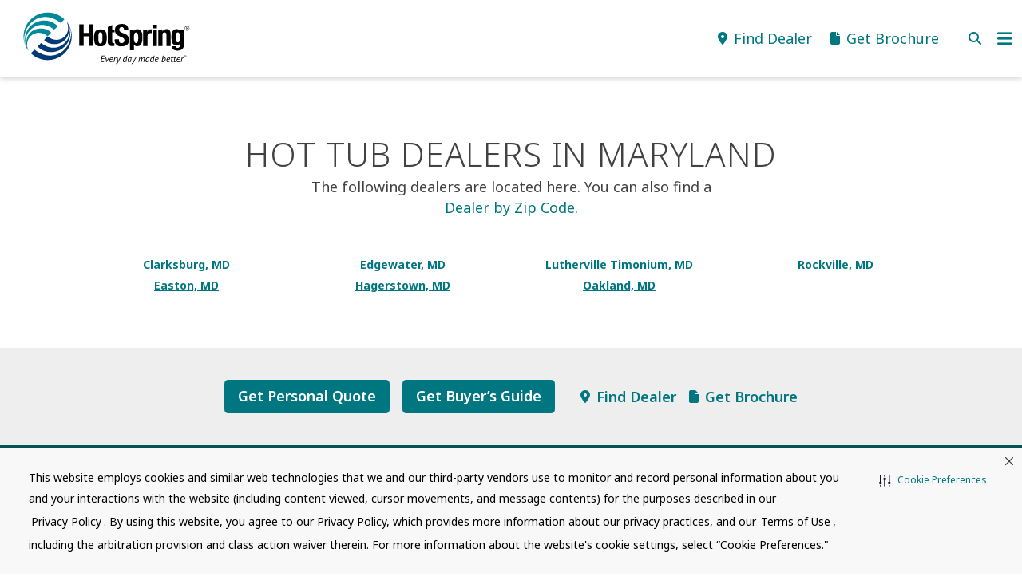

--- FILE ---
content_type: text/html; charset=UTF-8
request_url: https://www.hotspring.com/hot-tub-dealers/USA/MD
body_size: 24916
content:
<!DOCTYPE html>
<html lang="en-US">
<head>
	<meta charset="UTF-8">
	<meta name="viewport" content="width=device-width, initial-scale=1, shrink-to-fit=no">

		  	<script type="text/javascript" src="https://try.abtasty.com/71bfac2afe43a8c3fb091e8d136b6a63.js"></script>
	  
	<meta name='robots' content='index, follow, max-image-preview:large, max-snippet:-1, max-video-preview:-1' />
	<style>img:is([sizes="auto" i], [sizes^="auto," i]) { contain-intrinsic-size: 3000px 1500px }</style>
	
	
	<title>Hot Tub Dealers in Maryland  | Hot Spring Spas</title>
	<meta name="description" content="Find authorized Hot Spring® hot tub dealers in MD. Explore premium spas, expert local service, and energy-efficient models near you." />
	<link rel="canonical" href="https://www.hotspring.com/hot-tub-dealers/USA/MD" />
	<meta property="og:locale" content="en_US" />
	<meta property="og:type" content="article" />
	<meta property="og:title" content="Find a Hot Spring Spa Dealer - Hot Spring Spas" />
	<meta property="og:description" content="Find a certified Hot Spring Spa dealer nearest you and take your test soak now. Our dealers are there to help you every step of the way." />
	<meta property="og:url" content="https://www.hotspring.com/hot-tub-dealers/USA/MD" />
	<meta property="og:site_name" content="Hot Spring Spas" />
	<meta property="article:modified_time" content="2022-09-16T18:31:38+00:00" />
	<meta name="twitter:card" content="summary_large_image" />
	<meta name="twitter:label1" content="Est. reading time" />
	<meta name="twitter:data1" content="1 minute" />
	


<link rel='dns-prefetch' href='//cdn.jsdelivr.net' />
	
	<script>
	(function () {
		var s = document.createElement('script');
		s.src = 'https://cdn-prod.securiti.ai/consent/cookie-consent-sdk-loader.js';
		s.setAttribute('data-tenant-uuid', 'b5210f24-b017-43b5-9c7f-b40fb17e3db7');
		s.setAttribute('data-domain-uuid', 'c6b5ac72-f91f-47a0-b9d4-410fc9764de4');
		s.setAttribute('data-backend-url', 'https://app.securiti.ai');
		s.setAttribute('data-skip-css', 'false');
		s.defer = true;
		var parent_node = document.head || document.body;
		parent_node.appendChild(s);
	})()
	</script>

	<script type="text/javascript" src="https://cdn-prod.securiti.ai/consent/auto_blocking/b5210f24-b017-43b5-9c7f-b40fb17e3db7/c6b5ac72-f91f-47a0-b9d4-410fc9764de4.js"></script>
<style id='classic-theme-styles-inline-css'>
/*! This file is auto-generated */
.wp-block-button__link{color:#fff;background-color:#32373c;border-radius:9999px;box-shadow:none;text-decoration:none;padding:calc(.667em + 2px) calc(1.333em + 2px);font-size:1.125em}.wp-block-file__button{background:#32373c;color:#fff;text-decoration:none}
</style>
<style id='global-styles-inline-css'>
:root{--wp--preset--aspect-ratio--square: 1;--wp--preset--aspect-ratio--4-3: 4/3;--wp--preset--aspect-ratio--3-4: 3/4;--wp--preset--aspect-ratio--3-2: 3/2;--wp--preset--aspect-ratio--2-3: 2/3;--wp--preset--aspect-ratio--16-9: 16/9;--wp--preset--aspect-ratio--9-16: 9/16;--wp--preset--color--black: #000000;--wp--preset--color--cyan-bluish-gray: #abb8c3;--wp--preset--color--white: #ffffff;--wp--preset--color--pale-pink: #f78da7;--wp--preset--color--vivid-red: #cf2e2e;--wp--preset--color--luminous-vivid-orange: #ff6900;--wp--preset--color--luminous-vivid-amber: #fcb900;--wp--preset--color--light-green-cyan: #7bdcb5;--wp--preset--color--vivid-green-cyan: #00d084;--wp--preset--color--pale-cyan-blue: #8ed1fc;--wp--preset--color--vivid-cyan-blue: #0693e3;--wp--preset--color--vivid-purple: #9b51e0;--wp--preset--gradient--vivid-cyan-blue-to-vivid-purple: linear-gradient(135deg,rgba(6,147,227,1) 0%,rgb(155,81,224) 100%);--wp--preset--gradient--light-green-cyan-to-vivid-green-cyan: linear-gradient(135deg,rgb(122,220,180) 0%,rgb(0,208,130) 100%);--wp--preset--gradient--luminous-vivid-amber-to-luminous-vivid-orange: linear-gradient(135deg,rgba(252,185,0,1) 0%,rgba(255,105,0,1) 100%);--wp--preset--gradient--luminous-vivid-orange-to-vivid-red: linear-gradient(135deg,rgba(255,105,0,1) 0%,rgb(207,46,46) 100%);--wp--preset--gradient--very-light-gray-to-cyan-bluish-gray: linear-gradient(135deg,rgb(238,238,238) 0%,rgb(169,184,195) 100%);--wp--preset--gradient--cool-to-warm-spectrum: linear-gradient(135deg,rgb(74,234,220) 0%,rgb(151,120,209) 20%,rgb(207,42,186) 40%,rgb(238,44,130) 60%,rgb(251,105,98) 80%,rgb(254,248,76) 100%);--wp--preset--gradient--blush-light-purple: linear-gradient(135deg,rgb(255,206,236) 0%,rgb(152,150,240) 100%);--wp--preset--gradient--blush-bordeaux: linear-gradient(135deg,rgb(254,205,165) 0%,rgb(254,45,45) 50%,rgb(107,0,62) 100%);--wp--preset--gradient--luminous-dusk: linear-gradient(135deg,rgb(255,203,112) 0%,rgb(199,81,192) 50%,rgb(65,88,208) 100%);--wp--preset--gradient--pale-ocean: linear-gradient(135deg,rgb(255,245,203) 0%,rgb(182,227,212) 50%,rgb(51,167,181) 100%);--wp--preset--gradient--electric-grass: linear-gradient(135deg,rgb(202,248,128) 0%,rgb(113,206,126) 100%);--wp--preset--gradient--midnight: linear-gradient(135deg,rgb(2,3,129) 0%,rgb(40,116,252) 100%);--wp--preset--font-size--small: 13px;--wp--preset--font-size--medium: 20px;--wp--preset--font-size--large: 36px;--wp--preset--font-size--x-large: 42px;--wp--preset--spacing--20: 0.44rem;--wp--preset--spacing--30: 0.67rem;--wp--preset--spacing--40: 1rem;--wp--preset--spacing--50: 1.5rem;--wp--preset--spacing--60: 2.25rem;--wp--preset--spacing--70: 3.38rem;--wp--preset--spacing--80: 5.06rem;--wp--preset--shadow--natural: 6px 6px 9px rgba(0, 0, 0, 0.2);--wp--preset--shadow--deep: 12px 12px 50px rgba(0, 0, 0, 0.4);--wp--preset--shadow--sharp: 6px 6px 0px rgba(0, 0, 0, 0.2);--wp--preset--shadow--outlined: 6px 6px 0px -3px rgba(255, 255, 255, 1), 6px 6px rgba(0, 0, 0, 1);--wp--preset--shadow--crisp: 6px 6px 0px rgba(0, 0, 0, 1);}:where(.is-layout-flex){gap: 0.5em;}:where(.is-layout-grid){gap: 0.5em;}body .is-layout-flex{display: flex;}.is-layout-flex{flex-wrap: wrap;align-items: center;}.is-layout-flex > :is(*, div){margin: 0;}body .is-layout-grid{display: grid;}.is-layout-grid > :is(*, div){margin: 0;}:where(.wp-block-columns.is-layout-flex){gap: 2em;}:where(.wp-block-columns.is-layout-grid){gap: 2em;}:where(.wp-block-post-template.is-layout-flex){gap: 1.25em;}:where(.wp-block-post-template.is-layout-grid){gap: 1.25em;}.has-black-color{color: var(--wp--preset--color--black) !important;}.has-cyan-bluish-gray-color{color: var(--wp--preset--color--cyan-bluish-gray) !important;}.has-white-color{color: var(--wp--preset--color--white) !important;}.has-pale-pink-color{color: var(--wp--preset--color--pale-pink) !important;}.has-vivid-red-color{color: var(--wp--preset--color--vivid-red) !important;}.has-luminous-vivid-orange-color{color: var(--wp--preset--color--luminous-vivid-orange) !important;}.has-luminous-vivid-amber-color{color: var(--wp--preset--color--luminous-vivid-amber) !important;}.has-light-green-cyan-color{color: var(--wp--preset--color--light-green-cyan) !important;}.has-vivid-green-cyan-color{color: var(--wp--preset--color--vivid-green-cyan) !important;}.has-pale-cyan-blue-color{color: var(--wp--preset--color--pale-cyan-blue) !important;}.has-vivid-cyan-blue-color{color: var(--wp--preset--color--vivid-cyan-blue) !important;}.has-vivid-purple-color{color: var(--wp--preset--color--vivid-purple) !important;}.has-black-background-color{background-color: var(--wp--preset--color--black) !important;}.has-cyan-bluish-gray-background-color{background-color: var(--wp--preset--color--cyan-bluish-gray) !important;}.has-white-background-color{background-color: var(--wp--preset--color--white) !important;}.has-pale-pink-background-color{background-color: var(--wp--preset--color--pale-pink) !important;}.has-vivid-red-background-color{background-color: var(--wp--preset--color--vivid-red) !important;}.has-luminous-vivid-orange-background-color{background-color: var(--wp--preset--color--luminous-vivid-orange) !important;}.has-luminous-vivid-amber-background-color{background-color: var(--wp--preset--color--luminous-vivid-amber) !important;}.has-light-green-cyan-background-color{background-color: var(--wp--preset--color--light-green-cyan) !important;}.has-vivid-green-cyan-background-color{background-color: var(--wp--preset--color--vivid-green-cyan) !important;}.has-pale-cyan-blue-background-color{background-color: var(--wp--preset--color--pale-cyan-blue) !important;}.has-vivid-cyan-blue-background-color{background-color: var(--wp--preset--color--vivid-cyan-blue) !important;}.has-vivid-purple-background-color{background-color: var(--wp--preset--color--vivid-purple) !important;}.has-black-border-color{border-color: var(--wp--preset--color--black) !important;}.has-cyan-bluish-gray-border-color{border-color: var(--wp--preset--color--cyan-bluish-gray) !important;}.has-white-border-color{border-color: var(--wp--preset--color--white) !important;}.has-pale-pink-border-color{border-color: var(--wp--preset--color--pale-pink) !important;}.has-vivid-red-border-color{border-color: var(--wp--preset--color--vivid-red) !important;}.has-luminous-vivid-orange-border-color{border-color: var(--wp--preset--color--luminous-vivid-orange) !important;}.has-luminous-vivid-amber-border-color{border-color: var(--wp--preset--color--luminous-vivid-amber) !important;}.has-light-green-cyan-border-color{border-color: var(--wp--preset--color--light-green-cyan) !important;}.has-vivid-green-cyan-border-color{border-color: var(--wp--preset--color--vivid-green-cyan) !important;}.has-pale-cyan-blue-border-color{border-color: var(--wp--preset--color--pale-cyan-blue) !important;}.has-vivid-cyan-blue-border-color{border-color: var(--wp--preset--color--vivid-cyan-blue) !important;}.has-vivid-purple-border-color{border-color: var(--wp--preset--color--vivid-purple) !important;}.has-vivid-cyan-blue-to-vivid-purple-gradient-background{background: var(--wp--preset--gradient--vivid-cyan-blue-to-vivid-purple) !important;}.has-light-green-cyan-to-vivid-green-cyan-gradient-background{background: var(--wp--preset--gradient--light-green-cyan-to-vivid-green-cyan) !important;}.has-luminous-vivid-amber-to-luminous-vivid-orange-gradient-background{background: var(--wp--preset--gradient--luminous-vivid-amber-to-luminous-vivid-orange) !important;}.has-luminous-vivid-orange-to-vivid-red-gradient-background{background: var(--wp--preset--gradient--luminous-vivid-orange-to-vivid-red) !important;}.has-very-light-gray-to-cyan-bluish-gray-gradient-background{background: var(--wp--preset--gradient--very-light-gray-to-cyan-bluish-gray) !important;}.has-cool-to-warm-spectrum-gradient-background{background: var(--wp--preset--gradient--cool-to-warm-spectrum) !important;}.has-blush-light-purple-gradient-background{background: var(--wp--preset--gradient--blush-light-purple) !important;}.has-blush-bordeaux-gradient-background{background: var(--wp--preset--gradient--blush-bordeaux) !important;}.has-luminous-dusk-gradient-background{background: var(--wp--preset--gradient--luminous-dusk) !important;}.has-pale-ocean-gradient-background{background: var(--wp--preset--gradient--pale-ocean) !important;}.has-electric-grass-gradient-background{background: var(--wp--preset--gradient--electric-grass) !important;}.has-midnight-gradient-background{background: var(--wp--preset--gradient--midnight) !important;}.has-small-font-size{font-size: var(--wp--preset--font-size--small) !important;}.has-medium-font-size{font-size: var(--wp--preset--font-size--medium) !important;}.has-large-font-size{font-size: var(--wp--preset--font-size--large) !important;}.has-x-large-font-size{font-size: var(--wp--preset--font-size--x-large) !important;}
:where(.wp-block-post-template.is-layout-flex){gap: 1.25em;}:where(.wp-block-post-template.is-layout-grid){gap: 1.25em;}
:where(.wp-block-columns.is-layout-flex){gap: 2em;}:where(.wp-block-columns.is-layout-grid){gap: 2em;}
:root :where(.wp-block-pullquote){font-size: 1.5em;line-height: 1.6;}
</style>
<link rel='stylesheet' id='essential_addons_elementor-gravity-forms-css-css' href='https://www.hotspring.com/wp-content/plugins/elementor-gravity-forms/assets/css/elementor-gravity-form.css?ver=6.8.3' media='all' />
<link rel='stylesheet' id='style-css' href='https://www.hotspring.com/wp-content/themes/hotspring/style.css?ver=0.3.7' media='all' />
<link rel='stylesheet' id='main-css' href='https://www.hotspring.com/wp-content/themes/hotspring/assets/css/main.css?ver=0.3.7' media='all' />
<link rel='stylesheet' id='tippy-style-css' href='https://www.hotspring.com/wp-content/themes/hotspring/assets/lib/popper/light.css?ver=6.8.3' media='all' />
<link rel='stylesheet' id='select2-css' href='https://www.hotspring.com/wp-content/plugins/components-kit/assets/css/select2.min.css?ver=6.8.3' media='all' />
<link rel='stylesheet' id='elementor-icons-css' href='https://www.hotspring.com/wp-content/plugins/elementor/assets/lib/eicons/css/elementor-icons.min.css?ver=5.34.0' media='all' />
<link rel='stylesheet' id='elementor-frontend-css' href='https://www.hotspring.com/wp-content/uploads/elementor/css/custom-frontend.min.css?ver=1743669340' media='all' />
<style id='elementor-frontend-inline-css'>
.elementor-kit-12{--e-global-color-primary:#007681;--e-global-color-secondary:#696969;--e-global-color-text:#424242;--e-global-color-accent:#007681;--e-global-color-f34f9f9:#28A745;--e-global-color-25d1396:#DC3545;--e-global-color-be0ffa7:#FFC107;--e-global-color-a2f4efc:#17A2B8;--e-global-color-8d1fd6d:#F8F9FA;--e-global-color-d492ed9:#343A40;--e-global-color-4520b29:#138496;--e-global-color-d9db615:#199EB2;--e-global-typography-primary-font-family:"Noto Sans";--e-global-typography-primary-font-weight:400;--e-global-typography-secondary-font-family:"Roboto Slab";--e-global-typography-secondary-font-weight:400;--e-global-typography-text-font-family:"Roboto";--e-global-typography-text-font-weight:400;--e-global-typography-accent-font-family:"Roboto";--e-global-typography-accent-font-weight:500;--e-global-typography-5c44cde-font-family:"Noto Sans";--e-global-typography-5c44cde-font-size:30px;--e-global-typography-5c44cde-font-weight:600;--e-global-typography-5c44cde-text-transform:none;--e-global-typography-5c44cde-font-style:normal;--e-global-typography-5c44cde-text-decoration:none;--e-global-typography-5c44cde-line-height:1.33em;}.elementor-kit-12 e-page-transition{background-color:#FFBC7D;}.elementor-kit-12 button,.elementor-kit-12 input[type="button"],.elementor-kit-12 input[type="submit"],.elementor-kit-12 .elementor-button{border-radius:4px 4px 4px 4px;padding:10px 16px 10px 16px;}.elementor-kit-12 input:not([type="button"]):not([type="submit"]),.elementor-kit-12 textarea,.elementor-kit-12 .elementor-field-textual{color:var( --e-global-color-text );}.elementor-section.elementor-section-boxed > .elementor-container{max-width:1140px;}.e-con{--container-max-width:1140px;}.elementor-widget:not(:last-child){margin-block-end:0px;}.elementor-element{--widgets-spacing:0px 0px;--widgets-spacing-row:0px;--widgets-spacing-column:0px;}{}h1.entry-title{display:var(--page-title-display);}@media(max-width:992px){.elementor-section.elementor-section-boxed > .elementor-container{max-width:1024px;}.e-con{--container-max-width:1024px;}}@media(max-width:576px){.elementor-section.elementor-section-boxed > .elementor-container{max-width:767px;}.e-con{--container-max-width:767px;}}/* Start custom CSS */.hero-block .elementor-element-populated {
    padding: 0 !important;
}

.hero-block--img {
    margin-bottom: 0 !important;
}

.hero-block--img img {
    min-width: 100%;
    display: block;
    max-width: 100%;
    height: auto;
}

.hero-block .elementor-widget-wrap {
    position: relative;
}

.hero-block--title {
    position: absolute !important;
    top: auto;
    left: 0;
    bottom: 6%;
    padding-top: 1%;
    width: 100%;
    margin-bottom: 40px;
}

.hero-block--title--higlife-collection {
    bottom: 25%;
}

.hero-block--title-center {
    bottom: auto;
    top: 50%;
    transform: translateY(-50%);
}

.hero-block--title-right {
    width: 50%;
    left: 50%;
}

.hero-block--title-top {
    top: 6%;
    bottom: auto;
}

.hero-block--height .hero-block--img {
    max-height: 600px;
    overflow: hidden;
}
/*
.gform_wrapper form .gform_title {
    display: none;
}

.gform_wrapper form .gform_body .gsection {
    border-bottom: none;
}

.gform_wrapper form .gform_body .gsection .gsection_title {
    font-size: 16px;
    line-height: 22px;
    text-transform: none;
    color: #707070;
    margin-bottom: 20px !important;
}

.gform_wrapper form .gform_body ul.gform_fields li.gfield {
    margin: 10px 0 0;
    padding: 0;
}

.gform_wrapper form .gform_body ul.gform_fields li.gfield.gfield_error:not(.gf_left_half):not(.gf_right_half) {
    max-width: 100% !important;
    background-color: transparent;
    border: none;
    width: 100% !important;
    margin-bottom: 0 !important;
    margin-top: 0;
}

.gform-show-labels .gform_wrapper form .gform_body ul.gform_fields li.gfield.gfield_error:not(.gf_left_half):not(.gf_right_half) {
    margin-top: 10px;
}

.gform-show-labels .gform_wrapper form .gform_body ul.gform_fields li.gfield.gfield_error:not(.gf_left_half):not(.gf_right_half) .gfield_label {
    margin-bottom: 0;
}

.gform_wrapper form .gform_body ul.gform_fields li.gfield.gfield_error:not(.gf_left_half):not(.gf_right_half) input {
    border-color: #b94a48 !important;
}

.gform_wrapper form .gform_body ul.gform_fields li.gfield.gfield_error:not(.gf_left_half):not(.gf_right_half) input:focus {
    box-shadow: inset 0 1px 1px rgba(0, 0, 0, 0.075), 0 0 6px #e1523d;
}

.gform_wrapper form .gform_body ul.gform_fields .gfield_description {
    color: #b94a48;
    font-size: 10px;
    font-weight: 300;
    line-height: 1;
    display: block;
    width: 100%;
}

.gform_wrapper form .gform_body ul.gform_fields .gfield_label {
    font-size: 14px;
    line-height: 22px;
    font-style: italic;
    font-weight: 300;
    margin-top: 0 !important;
    margin-bottom: 5px;
    color: #707070;
    display: none;
}

.gform-show-labels .gform_wrapper form .gform_body ul.gform_fields .gfield_label {
    display: block;
}

.gform-show-labels .gform_wrapper form .gform_body ul.gform_fields .gfield_label .gfield_required {
    color: #707070;
}

.gform_wrapper form .gform_body ul.gform_fields .ginput_container {
    margin-top: 0 !important;
}

.gform_wrapper form .gform_body ul.gform_fields .ginput_container input {
    width: 100% !important;
    margin-bottom: 0;
    padding: 6px 12px !important;
    border: 1px solid #ccc;
    transition: border-color ease-in-out 0.15s, box-shadow ease-in-out 0.15s;
}

@media screen and (max-width: 991px) {
    .gform_wrapper form .gform_body ul.gform_fields .ginput_container input {
        padding: 11px 12px !important;
    }
}

@media screen and (max-width: 641px) {
    .gform_wrapper form .gform_body ul.gform_fields .ginput_container input {
        padding: 7px 12px !important;
    }
}

.gform_wrapper form .gform_body ul.gform_fields .ginput_container input::-webkit-input-placeholder {
    font-style: italic;
}

.gform_wrapper form .gform_body ul.gform_fields .ginput_container input::-moz-placeholder {
    font-style: italic;
}

.gform_wrapper form .gform_body ul.gform_fields .ginput_container input::placeholder {
    font-style: italic;
}

.gform_wrapper form .gform_body ul.gform_fields .ginput_container input:focus {
    outline: 0;
    border-color: #356635;
    box-shadow: inset 0 1px 1px rgba(0, 0, 0, 0.075), 0 0 6px #7aba7b;
}

.gform_wrapper form .gform_body ul.gform_fields .gfield_description {
    padding: 0;
}

@media screen and (max-width: 600px) {
    .gform_wrapper form .gform_body li[class*="column-count-2"]>div>ul {
        padding-left: 0;
        margin-left: 0;
    }
}

.gform_wrapper form .gform_footer {
    text-align: center;
    margin: 15px 0 0;
    padding: 0;
}

.gform_wrapper form .gform_footer input.button {
    margin: 20px 0 0;
    font-size: 20px;
    max-width: 365px;
    width: 100%;
    border-radius: 4px;
}

bootstrap-select {
	width: 100% !important;
}

.bootstrap-select .dropdown-toggle {
	width: 100%;
	height: auto;
	border: 1px solid #ccc;
	padding: 5px 12px 4px 15px;
	margin-bottom: 0;
	transition: border-color ease-in-out 0.15s, box-shadow ease-in-out 0.15s;
	background: #fff;
	line-height: 24px;
	transition: all 0.3s;
}

@media screen and (max-width: 991px) {
	.bootstrap-select .dropdown-toggle {
		padding-top: 9px;
		padding-bottom: 9px;
	}
}

.bootstrap-select .dropdown-toggle:focus {
	border-color: #356635 !important;
	box-shadow: inset 0 1px 1px rgba(0, 0, 0, 0.075), 0 0 6px #7aba7b;
	outline: none !important;
}

.bootstrap-select .dropdown-toggle:focus * {
	border-color: #ccc !important;
}

.bootstrap-select .dropdown-toggle::after {
	border-bottom-color: #009ca6;
	border-top-color: #009ca6;
	vertical-align: 0.1em;
}

.gfield_error .bootstrap-select .dropdown-toggle {
	border: 1px solid #b94a48;
	background-color: #fff;
}

.gfield_error .bootstrap-select .dropdown-toggle.btn-default {
	background-color: #fff !important;
}

.gfield_error .bootstrap-select .dropdown-toggle:focus {
	box-shadow: inset 0 1px 1px rgba(0, 0, 0, 0.075), 0 0 6px #e1523d;
}

@media screen and (max-width: 991px) {
	.bootstrap-select .dropdown-toggle {
		padding-top: 9px;
		padding-bottom: 9px;
	}
}

.bootstrap-select.show .dropdown-toggle.btn-default {
	color: #333;
	background-color: #ebebeb;
	box-shadow: inset 0 3px 5px rgba(0, 0, 0, 0.125);
}

.bootstrap-select.show .dropdown-toggle.btn-default:hover {
	background: #fff;
}

.bootstrap-select .filter-option-inner {
	border-right: 1px solid #ccc;
	margin-right: 20px;
	font-family: "MuseoSans-300", -apple-system, BlinkMacSystemFont, Segoe UI, Roboto, Helvetica Neue, Arial, sans-serif, Apple Color Emoji, Segoe UI Emoji, Segoe UI Symbol;
	font-style: normal;
	color: #555;
}

.bootstrap-select .dropdown-menu {
	min-width: 100% !important;
	max-width: 100%;
	z-index: 10000;
	padding: 5px 0;
	margin: 2px 0 0;
	border: 1px solid rgba(0, 0, 0, 0.15);
	border-radius: 4px;
	box-shadow: 0 6px 12px rgba(0, 0, 0, 0.175);
}

.bootstrap-select .dropdown-menu .dropdown-menu {
	font-size: 14px;
}

.bootstrap-select .dropdown-menu .dropdown-menu .dropdown-item {
	font-size: 80%;
	line-height: 1.42857;
	color: #9a9997;
	text-transform: uppercase;
	padding: 5px 20px;
}

.bootstrap-select .dropdown-menu .dropdown-menu .dropdown-item.selected,
.bootstrap-select .dropdown-menu .dropdown-menu .dropdown-item:hover,
.bootstrap-select .dropdown-menu .dropdown-menu .dropdown-item.active {
	background: rgba(0, 0, 0, 0.4);
	color: #fff;
}

.bootstrap-select.dropup .dropdown-menu {
	top: auto !important;
	bottom: 100% !important;
	margin-top: 0 !important;
	margin-bottom: 0.125rem !important;
	transform: translate3d(0px, 0, 0px) !important;
}

input[type="radio"] {
	position: absolute;
	z-index: -1;
	opacity: 0;
}

input[type="radio"]+label {
	font-size: 14px !important;
	line-height: 17px !important;
	margin: 20px 4px 0 0 !important;
	font-style: italic;
}

input[type="radio"]+label::before {
	content: '';
	display: inline-block;
	height: 16px;
	width: 16px;
	margin-right: 4px;
	background: url(../assets/radio-button.png) no-repeat;
	background-position: left bottom;
	vertical-align: text-bottom;
}

input[type="radio"]:checked+label {
	font-weight: 400 !important;
}

input[type="radio"]:checked+label::before {
	background-position: left 1px;
}

.gfield_radio li {
	margin-top: 0.4em !important;
	margin-bottom: 0.4em !important;
}

.gform-inline {
	display: flex;
	align-items: center;
}

.gform-inline .gfield_label {
	max-width: 50%;
	margin: 0 !important;
	margin-right: 1em !important;
}

.gform-inline .gfield_radio {
	display: flex;
}

.gform-inline li {
	margin-right: 20px !important;
	overflow: visible !important;
}

.gform-inline [type="radio"] {
	display: none !important;
}

.gform-inline [type="radio"]+label {
	margin: 0 !important;
	display: flex !important;
	width: auto !important;
	max-width: 100% !important;
}

.gform-inline [type="radio"]+label::before {
	flex-shrink: 0;
}

.gfield_checkbox li {
	display: flex;
	align-items: flex-start;
}

.gform_wrapper form .gform_body ul.gform_fields .ginput_container .gfield_checkbox input {
	width: auto !important;
	margin-top: 0.1em;
	margin-right: 7px;
}

.gform_wrapper form .gform_body ul.gform_fields .gform-show-label>.gfield_label {
	display: inline-block !important;
}

.highlife-collection-hot-tubs--webform .gform_wrapper form .gform_body ul.gform_fields {
	display: flex !important;
	flex-wrap: wrap !important;
	margin-right: -3px !important;
}

.highlife-collection-hot-tubs--webform .gform_wrapper form .gform_body ul.gform_fields li.gfield,
.highlife-collection-hot-tubs--webform .gform_wrapper form .gform_body ul.gform_fields li.gfield.gfield_error {
	margin-top: 5px !important;
	margin-right: 3px !important;
}

.highlife-collection-hot-tubs--webform .gform_wrapper form .gform_body ul.gform_fields li.gfield .gfield_description,
.highlife-collection-hot-tubs--webform .gform_wrapper form .gform_body ul.gform_fields li.gfield.gfield_error .gfield_description {
	display: none;
}

.highlife-collection-hot-tubs--webform .gform_wrapper form .gform_body ul.gform_fields li.gfield input,
.highlife-collection-hot-tubs--webform .gform_wrapper form .gform_body ul.gform_fields li.gfield.gfield_error input {
	min-height: 1px !important;
	padding: 7px 5px 3px !important;
	border: 1px solid #959595;
	border-radius: 0;
	font-family: inherit !important;
	font-size: 12px !important;
	font-style: normal !important;
	font-weight: 400 !important;
	letter-spacing: -0.58px !important;
	line-height: 1.2 !important;
	text-transform: uppercase !important;
}

.highlife-collection-hot-tubs--webform .gform_wrapper form .gform_body ul.gform_fields li.gfield input::placeholder,
.highlife-collection-hot-tubs--webform .gform_wrapper form .gform_body ul.gform_fields li.gfield.gfield_error input::placeholder {
	font-style: normal !important;
}

.highlife-collection-hot-tubs--webform .gform_wrapper form .gform_body ul.gform_fields li.gfield .dropdown-toggle::after,
.highlife-collection-hot-tubs--webform .gform_wrapper form .gform_body ul.gform_fields li.gfield.gfield_error .dropdown-toggle::after {
	margin-right: 6px;
}

.highlife-collection-hot-tubs--webform .gform_wrapper form .gform_body ul.gform_fields li.gfield .bootstrap-select .dropdown-toggle,
.highlife-collection-hot-tubs--webform .gform_wrapper form .gform_body ul.gform_fields li.gfield .filter-option,
.highlife-collection-hot-tubs--webform .gform_wrapper form .gform_body ul.gform_fields li.gfield.gfield_error .bootstrap-select .dropdown-toggle,
.highlife-collection-hot-tubs--webform .gform_wrapper form .gform_body ul.gform_fields li.gfield.gfield_error .filter-option {
	font-size: 12px !important;
	padding: 0 !important;
}

.highlife-collection-hot-tubs--webform .gform_wrapper form .gform_body ul.gform_fields li.gfield .filter-option-inner,
.highlife-collection-hot-tubs--webform .gform_wrapper form .gform_body ul.gform_fields li.gfield.gfield_error .filter-option-inner {
	padding: 1.5px 5px !important;
	height: 100%;
}

.highlife-collection-hot-tubs--webform .gform_wrapper form .gform_body ul.gform_fields li.gfield:nth-of-type(1),
.highlife-collection-hot-tubs--webform .gform_wrapper form .gform_body ul.gform_fields li.gfield:nth-of-type(1).gfield_error {
	width: calc(50% - 3px) !important;
}

.highlife-collection-hot-tubs--webform .gform_wrapper form .gform_body ul.gform_fields li.gfield:nth-of-type(2),
.highlife-collection-hot-tubs--webform .gform_wrapper form .gform_body ul.gform_fields li.gfield:nth-of-type(2).gfield_error {
	width: calc(50% - 3px) !important;
}

.highlife-collection-hot-tubs--webform .gform_wrapper form .gform_body ul.gform_fields li.gfield:nth-of-type(3),
.highlife-collection-hot-tubs--webform .gform_wrapper form .gform_body ul.gform_fields li.gfield:nth-of-type(3).gfield_error {
	width: calc(75% - 3px) !important;
}

.highlife-collection-hot-tubs--webform .gform_wrapper form .gform_body ul.gform_fields li.gfield:nth-of-type(4),
.highlife-collection-hot-tubs--webform .gform_wrapper form .gform_body ul.gform_fields li.gfield:nth-of-type(4).gfield_error {
	width: calc(25% - 3px) !important;
}

.highlife-collection-hot-tubs--webform .gform_wrapper form .gform_body ul.gform_fields li.gfield:nth-of-type(5),
.highlife-collection-hot-tubs--webform .gform_wrapper form .gform_body ul.gform_fields li.gfield:nth-of-type(5).gfield_error {
	width: calc(60% - 3px) !important;
}

.highlife-collection-hot-tubs--webform .gform_footer.top_label {
	position: absolute;
	right: 0;
	bottom: 0;
	margin-top: 0;
	margin-right: 0;
	width: calc(40% - 3px) !important;
}

.highlife-collection-hot-tubs--webform .gform_footer.top_label input.button {
	min-height: 1px !important;
	width: 100%;
	background-color: #0996a4;
	color: white;
	margin-top: 0;
	padding: 7px 5px 5px;
	border-radius: 0;
	font-family: inherit;
	font-size: 12px;
	font-style: normal !important;
	font-weight: 400;
	letter-spacing: -0.58px;
	line-height: 1.2 !important;
	text-transform: uppercase;
}

.highlife-collection-hot-tubs--webform .gform_footer.top_label input.button:hover {
	background-color: #066a74;
}

.elementor-widget-html ul li, .elementor-text-editor ul li {
    display: list-item;
    list-style-type: disc;
    margin-left: 2em;
}
.elementor-widget-html ol li, .elementor-text-editor ol li {
    display: list-item;
    list-style-type: decimal;
    margin-left: 2em;
}

@media screen and (max-width: 767px) {
    .hero-block--title--limelight {
        margin-bottom: 0;
    }
    .hero-block--title--higlife-collection {
        bottom: 6%;
    }
}
*/
@media (min-width: 576px) {
    .bootstrap-specific .col-sm { max-width: 100%; }
    .bootstrap-specific .col-sm-auto { max-width: none; }
    .bootstrap-specific .col-sm-1 { max-width: 8.33333%; }
    .bootstrap-specific .col-sm-2 { max-width: 16.66667%; }
    .bootstrap-specific .col-sm-3 { max-width: 25%; }
    .bootstrap-specific .col-sm-4 { max-width: 33.33333%; }
    .bootstrap-specific .col-sm-5 { max-width: 41.66667%; }
    .bootstrap-specific .col-sm-6 { max-width: 50%; }
    .bootstrap-specific .col-sm-7 { max-width: 58.33333%; }
    .bootstrap-specific .col-sm-8 { max-width: 66.66667%; }
    .bootstrap-specific .col-sm-9 { max-width: 75%; }
    .bootstrap-specific .col-sm-10 { max-width: 83.33333%; }
    .bootstrap-specific .col-sm-11 { max-width: 91.66667%; }
    .bootstrap-specific .col-sm-12 { max-width: 100%; }
}

@media (min-width: 768px) {
    .bootstrap-specific .col-md { max-width: 100%; }
    .bootstrap-specific .col-md-auto { max-width: none; }
    .bootstrap-specific .col-md-1 { max-width: 8.33333%; }
    .bootstrap-specific .col-md-2 { max-width: 16.66667%; }
    .bootstrap-specific .col-md-3 { max-width: 25%; }
    .bootstrap-specific .col-md-4 { max-width: 33.33333%; }
    .bootstrap-specific .col-md-5 { max-width: 41.66667%; }
    .bootstrap-specific .col-md-6 { max-width: 50%; }
    .bootstrap-specific .col-md-7 { max-width: 58.33333%; }
    .bootstrap-specific .col-md-8 { max-width: 66.66667%; }
    .bootstrap-specific .col-md-9 { max-width: 75%; }
    .bootstrap-specific .col-md-10 { max-width: 83.33333%; }
    .bootstrap-specific .col-md-11 { max-width: 91.66667%; }
    .bootstrap-specific .col-md-12 { max-width: 100%; }
}

@media (min-width: 992px) {
    .bootstrap-specific .col-lg { max-width: 100%; }
    .bootstrap-specific .col-lg-auto { max-width: none; }
    .bootstrap-specific .col-lg-1 { max-width: 8.33333%; }
    .bootstrap-specific .col-lg-2 { max-width: 16.66667%; }
    .bootstrap-specific .col-lg-3 { max-width: 25%; }
    .bootstrap-specific .col-lg-4 { max-width: 33.33333%; }
    .bootstrap-specific .col-lg-5 { max-width: 41.66667%; }
    .bootstrap-specific .col-lg-6 { max-width: 50%; }
    .bootstrap-specific .col-lg-7 { max-width: 58.33333%; }
    .bootstrap-specific .col-lg-8 { max-width: 66.66667%; }
    .bootstrap-specific .col-lg-9 { max-width: 75%; }
    .bootstrap-specific .col-lg-10 { max-width: 83.33333%; }
    .bootstrap-specific .col-lg-11 { max-width: 91.66667%; }
    .bootstrap-specific .col-lg-12 { max-width: 100%; }
}

@media (min-width: 1200px) {
    .bootstrap-specific .col-xl { max-width: 100%; }
    .bootstrap-specific .col-xl-auto { max-width: none; }
    .bootstrap-specific .col-xl-1 { max-width: 8.33333%; }
    .bootstrap-specific .col-xl-2 { max-width: 16.66667%; }
    .bootstrap-specific .col-xl-3 { max-width: 25%; }
    .bootstrap-specific .col-xl-4 { max-width: 33.33333%; }
    .bootstrap-specific .col-xl-5 { max-width: 41.66667%; }
    .bootstrap-specific .col-xl-6 { max-width: 50%; }
    .bootstrap-specific .col-xl-7 { max-width: 58.33333%; }
    .bootstrap-specific .col-xl-8 { max-width: 66.66667%; }
    .bootstrap-specific .col-xl-9 { max-width: 75%; }
    .bootstrap-specific .col-xl-10 { max-width: 83.33333%; }
    .bootstrap-specific .col-xl-11 { max-width: 91.66667%; }
    .bootstrap-specific .col-xl-12 { max-width: 100%; }
}/* End custom CSS */
.elementor-16 .elementor-element.elementor-element-b2dd6c4{margin-top:024px;margin-bottom:56px;}/* Start custom CSS */body.elementor-page-16 .elementor-shortcode #USA ul a,
body.elementor-page-16 #Canada > ul > li > a,
body.elementor-page-16 .find-block > a,
.find-block .zip-serch button.btn  {
    text-decoration: none!important;
    font-size: 18px;
}

body.elementor-page-16 .find-block,
body.elementor-page-16 #main > section:nth-child(1) > div > div > div > div > form > div > div > input{
    border-radius: 4px;
}

body.elementor-page-16 #USA,
body.elementor-page-16 #Canada {
    margin-top: 50px;
}

#main > section:nth-child(1) > div > div > div > div > div > a {
    font-weight: 600;
    font-size: 18px;
}/* End custom CSS */
</style>
<link rel='stylesheet' id='elementor-pro-css' href='https://www.hotspring.com/wp-content/uploads/elementor/css/custom-pro-frontend.min.css?ver=1743669341' media='all' />
<link rel='stylesheet' id='font-awesome-5-all-css' href='https://www.hotspring.com/wp-content/plugins/elementor/assets/lib/font-awesome/css/all.min.css?ver=3.26.5' media='all' />
<link rel='stylesheet' id='font-awesome-4-shim-css' href='https://www.hotspring.com/wp-content/plugins/elementor/assets/lib/font-awesome/css/v4-shims.min.css?ver=3.26.5' media='all' />
<link rel='stylesheet' id='google-fonts-1-css' href='https://fonts.googleapis.com/css?family=Noto+Sans%3A100%2C100italic%2C200%2C200italic%2C300%2C300italic%2C400%2C400italic%2C500%2C500italic%2C600%2C600italic%2C700%2C700italic%2C800%2C800italic%2C900%2C900italic%7CRoboto+Slab%3A100%2C100italic%2C200%2C200italic%2C300%2C300italic%2C400%2C400italic%2C500%2C500italic%2C600%2C600italic%2C700%2C700italic%2C800%2C800italic%2C900%2C900italic%7CRoboto%3A100%2C100italic%2C200%2C200italic%2C300%2C300italic%2C400%2C400italic%2C500%2C500italic%2C600%2C600italic%2C700%2C700italic%2C800%2C800italic%2C900%2C900italic&#038;display=auto&#038;ver=6.8.3' media='all' />
<link rel="preconnect" href="https://fonts.gstatic.com/" crossorigin><script src="https://www.hotspring.com/wp-includes/js/jquery/jquery.min.js?ver=3.7.1" id="jquery-core-js"></script>
<script src="https://www.hotspring.com/wp-includes/js/jquery/jquery-migrate.min.js?ver=3.4.1" id="jquery-migrate-js"></script>
<script src="https://www.hotspring.com/wp-content/plugins/elementor/assets/lib/font-awesome/js/v4-shims.min.js?ver=3.26.5" id="font-awesome-4-shim-js"></script>
<link rel="https://api.w.org/" href="https://www.hotspring.com/wp-json/" /><link rel="alternate" title="JSON" type="application/json" href="https://www.hotspring.com/wp-json/wp/v2/pages/16" /><link rel="EditURI" type="application/rsd+xml" title="RSD" href="https://www.hotspring.com/xmlrpc.php?rsd" />
<link rel='shortlink' href='https://www.hotspring.com/?p=16' />
        <script>
			var dataLayer = window.dataLayer = window.dataLayer || [] ;
			dataLayer.push({
				'language': 'en-US',
				'model': '',
				'series': '<Series>',
				'page_type': '',
				'search_results': '',
				'page_number': ''
			});
        </script>
    <meta name="generator" content="Elementor 3.26.5; features: additional_custom_breakpoints; settings: css_print_method-internal, google_font-enabled, font_display-auto">

<script>(function(w,d,s,l,i){w[l]=w[l]||[];w[l].push({'gtm.start':
    new Date().getTime(),event:'gtm.js'});var f=d.getElementsByTagName(s)[0],
    j=d.createElement(s),dl=l!='dataLayer'?'&l='+l:'';j.async=true;j.src=
    'https://www.googletagmanager.com/gtm.js?id='+i+dl;f.parentNode.insertBefore(j,f);
    })(window,document,'script','dataLayer','GTM-PW2FJW9');</script>

			<style>
				.e-con.e-parent:nth-of-type(n+4):not(.e-lazyloaded):not(.e-no-lazyload),
				.e-con.e-parent:nth-of-type(n+4):not(.e-lazyloaded):not(.e-no-lazyload) * {
					background-image: none !important;
				}
				@media screen and (max-height: 1024px) {
					.e-con.e-parent:nth-of-type(n+3):not(.e-lazyloaded):not(.e-no-lazyload),
					.e-con.e-parent:nth-of-type(n+3):not(.e-lazyloaded):not(.e-no-lazyload) * {
						background-image: none !important;
					}
				}
				@media screen and (max-height: 640px) {
					.e-con.e-parent:nth-of-type(n+2):not(.e-lazyloaded):not(.e-no-lazyload),
					.e-con.e-parent:nth-of-type(n+2):not(.e-lazyloaded):not(.e-no-lazyload) * {
						background-image: none !important;
					}
				}
			</style>
			<script id='nitro-telemetry-meta' nitro-exclude>window.NPTelemetryMetadata={missReason: (!window.NITROPACK_STATE ? 'url not allowed' : 'hit'),pageType: 'page',isEligibleForOptimization: false,}</script><script id='nitro-generic' nitro-exclude>(()=>{window.NitroPack=window.NitroPack||{coreVersion:"na",isCounted:!1};let e=document.createElement("script");if(e.src="https://nitroscripts.com/OKDKlHxtkOSuRjEIoymOuHEcvlBLPDQu",e.async=!0,e.id="nitro-script",document.head.appendChild(e),!window.NitroPack.isCounted){window.NitroPack.isCounted=!0;let t=()=>{navigator.sendBeacon("https://to.getnitropack.com/p",JSON.stringify({siteId:"OKDKlHxtkOSuRjEIoymOuHEcvlBLPDQu",url:window.location.href,isOptimized:!!window.IS_NITROPACK,coreVersion:"na",missReason:window.NPTelemetryMetadata?.missReason||"",pageType:window.NPTelemetryMetadata?.pageType||"",isEligibleForOptimization:!!window.NPTelemetryMetadata?.isEligibleForOptimization}))};(()=>{let e=()=>new Promise(e=>{"complete"===document.readyState?e():window.addEventListener("load",e)}),i=()=>new Promise(e=>{document.prerendering?document.addEventListener("prerenderingchange",e,{once:!0}):e()}),a=async()=>{await i(),await e(),t()};a()})(),window.addEventListener("pageshow",e=>{if(e.persisted){let i=document.prerendering||self.performance?.getEntriesByType?.("navigation")[0]?.activationStart>0;"visible"!==document.visibilityState||i||t()}})}})();</script>		<style id="wp-custom-css">
			.gform_heading, 
.otgs-development-site-front-end, 
.target-sentence,
 span.context {
	display:none!important;
}
/* Hides Spec Sheed download button model page start */

.postid-1401 #specs-section div.view-specs-btns > div > div > a.btn.btn-primary,
.postid-1402 #specs-section div.view-specs-btns > div > div > a.btn.btn-primary,
.postid-1403 #specs-section div.view-specs-btns > div > div > a.btn.btn-primary,
.postid-1404 #specs-section div.view-specs-btns > div > div > a.btn.btn-primary,
.postid-1405 #specs-section div.view-specs-btns > div > div > a.btn.btn-primary,
.postid-1407 #specs-section div.view-specs-btns > div > div > a.btn.btn-primary,
.postid-1408 #specs-section div.view-specs-btns > div > div > a.btn.btn-primary,
.postid-1409 #specs-section div.view-specs-btns > div > div > a.btn.btn-primary,
.postid-1410 #specs-section div.view-specs-btns > div > div > a.btn.btn-primary,
.postid-1411 #specs-section div.view-specs-btns > div > div > a.btn.btn-primary,
.postid-1412 #specs-section div.view-specs-btns > div > div > a.btn.btn-primary,
.postid-1414 #specs-section div.view-specs-btns > div > div > a.btn.btn-primary,
.postid-1415 #specs-section div.view-specs-btns > div > div > a.btn.btn-primary,
.postid-1416 #specs-section div.view-specs-btns > div > div > a.btn.btn-primary,
.postid-1417 #specs-section div.view-specs-btns > div > div > a.btn.btn-primary,
.postid-1418 #specs-section div.view-specs-btns > div > div > a.btn.btn-primary,
.postid-1419 #specs-section div.view-specs-btns > div > div > a.btn.btn-primary,
.postid-1420 #specs-section div.view-specs-btns > div > div > a.btn.btn-primary,
.postid-1421 #specs-section div.view-specs-btns > div > div > a.btn.btn-primary,
.postid-43140 #specs-section div.view-specs-btns > div > div > a.btn.btn-primary {
    display: none!important;
}



#ca__offer__nc_nav,
#ca__offer__nc_english_text,
#ca__offer__nc_english_btn,
#ca__offer__nc_french_text,
#ca__offer__nc_french_btn,
#ca__offer__nc_spanish_text,
#ca__offer__nc_spanish_btn {
  display: none;
}

/* redundant back up for hiding notification bar */
.notification-bar {
	display: none
}

#q4-2023-msg, #q2-2023-msg {
/* display: none */
}

.gform_ajax_spinner{
    display: none!important;
}

/* Hot Spring - Notification Bar update */
  body:not(.page-id-35915):not(.page-id-35917):not(.page-id-35918) #q2-2023-msg {
/* 	display: none!important; */
} 

#q2-2023-msg strong{
        margin-left: 0 !important;
    }

#q2-2023-msg h5{
		 font-size: 16px;
	   letter-spacing: 0;
}
#q2-2023-msg h5 > strong, #q4-2023-msg h5 > strong {
	padding-left: 11px;
}

.blog-banner img {
	width: 100%!important;
}

@media only screen and (max-width: 767px){
	html:lang(en-US) #q2-2023-msg h5{
		 max-width: 334px;
		    font-size: 14px;
     margin-left: auto;
		 margin-right: auto;
	}
	
	#q2-2023-msg h5 > strong{
		padding-left: 3px;
	}
	
	#q2-2023-msg > div > a,
	#q2-2023-msg > div > a > h5 {
		padding-left: 8px!important;
		padding-right: 8px!important;
	}
	
	.notification-bar #q2-2023-msg strong {

		display: block;

	}
}

/* @media only screen and (min-width: 420px){
	#q2-2023-msg h5{
		 font-size: 16px;
	}
} */

#q2-2023-msg,
#q2-2023-msg:hover,
#q2-2023-msg:active,
#q2-2023-msg:focus,
#q2-2023-msg a.toast-body.toast-body-link,
#q2-2023-msg a.toast-body.toast-body-link:hover,
#q2-2023-msg a.toast-body.toast-body-link:active,
#q2-2023-msg a.toast-body.toast-body-link:focus,
#q2-2023-msg a.toast-body.toast-body-link > h5,
#q2-2023-msg a.toast-body.toast-body-link > h5:hover,
#q2-2023-msg a.toast-body.toast-body-link > h5:active,
#q2-2023-msg a.toast-body.toast-body-link > h5:focus,
#q2-2023-msg a.toast-body.toast-body-link > h5 > strong,
#q2-2023-msg a.toast-body.toast-body-link > h5 > strong:hover,
#q2-2023-msg a.toast-body.toast-body-link > h5 > strong:active,
#q2-2023-msg a.toast-body.toast-body-link > h5 > strong:focus {
/* 		color: #fff!important; */
	color: #035457 !important;
	background-color: #FFD334 !important;
}
/* Remove color and background-color from the above css */
.notification-bar .toast .toast-body a {

	color: #035457 !important;
}
/* Remove the above CSS  */

#q2-2023-msg a.toast-body.toast-body-link > h5 {
	text-align: center!important;
}
.special-offer-img {
  max-width: 100%;
}

.blog-filter .pane-content-mobile .toggler {
	background: #fff !important;
	box-shadow: none;
	border: 2px solid;
	padding: 4px;
}
.blog-filter .pane-content-mobile .category-list {
	box-shadow: none;
	border-left: 2px solid #007681;
	border-right: 2px solid #007681;
	border-bottom: 2px solid #007681;
}

.blog-filter .pane-content-mobile .category-list,
.post-type-archive-blog .blog-filter .pane-content-mobile .category-list {
	background: #fff;
}

.blog-filter .pane-content-mobile .category-list a {
	border-bottom: 1px solid dim-gray;
}

@media (max-width: 768px) {
	.elementor-widget-cards-collection .collection-card-slide .vertical.xlarge.three-col .card-body, .elementor-widget-cards-collection .model-card-slide .vertical.xlarge.three-col .card-body, .elementor-widget-cards .collection-card-slide .vertical.xlarge.three-col .card-body, .elementor-widget-cards .model-card-slide .vertical.xlarge.three-col .card-body {
		padding-top: 32px !important;
	}
	
	.header__logo--mobile {
		width: 122px !important;
	}
}

@media (min-width: 768px) and (max-width: 1024px) {
	.elementor-widget-cards-collection .collection-card-slide .vertical.xlarge.three-col .card-body, .elementor-widget-cards-collection .model-card-slide .vertical.xlarge.three-col .card-body, .elementor-widget-cards .collection-card-slide .vertical.xlarge.three-col .card-body, .elementor-widget-cards .model-card-slide .vertical.xlarge.three-col .card-body, .elementor-widget-cards-collection .collection-card-slide .vertical.xlarge.two-col .card-body, .elementor-widget-cards-collection .model-card-slide .vertical.xlarge.two-col .card-body, .elementor-widget-cards .collection-card-slide .vertical.xlarge.two-col .card-body, .elementor-widget-cards .model-card-slide .vertical.xlarge.two-col .card-body {
/* 		padding: 16px !important; */
	}
	
.elementor-widget-cards-collection .swiper-pagination, .elementor-widget-cards .swiper-pagination {
    display: flex !important;
	}
}


/* securiti.ai Banner Start*/
.cc-revoke, .cc-window {
    z-index: 10000;
}

.cc-btn, .cc-link.cmp-pre-link, cc-link.cmp-pref-link, .cmp-pref-link span+span, .cmp-tabs__desc, .cmp-first-party-cookie>p, .cmp-third-party-cookie>p, .cmp-switch__status, .cmp-switch__label {
    font-weight:400
}

@media screen and (min-width:768px){
    .footer .footer__copy, .footer .footer__cmp-consent{
        display: inline-block;
    }

    .footer .footer__cmp-consent {
        margin-left: 8px;
    }
}

.footer .cmp-revoke-consent {
    position: static;
    padding-left: 0;
}
/* securiti.ai Banner End */


*:focus, *:focus-visible {
outline: none!important
}

body.elementor-page-25502 .header__container a {
    font-weight: normal;
}

/* Remove this CSS after the national campaign ends */
#q2-2023-msg .notificaiton_bar_link > #ca__offer__nc_nav {
	
}		</style>
		</head>


<body class="wp-singular page-template page-template-page-dealer-pages page-template-page-dealer-pages-php page page-id-16 wp-theme-hotspring page-hot-tub-dealers page-is-not-translated elementor-default elementor-kit-12 elementor-page elementor-page-16 elementor-page-4293 elementor-page-4294">
<div id="postID" style="display:none">16</div>

<noscript><iframe src="https://www.googletagmanager.com/ns.html?id=GTM-PW2FJW9"
    height="0" width="0" style="display:none;visibility:hidden"></iframe></noscript>


<a href="#main" class="visually-hidden-focusable">Skip to main content</a>

<div id="wrapper">
	<div class="notification-bar">
</div>
	<header class="header">
		<div class="header__container">
			<nav class="navbar navbar-expand-xl p-0">
	<div class="navbar__left" gtm-action-heading="Top Navigation Menu Clicks">
		<div class="header__logo">
			<a href="https://www.hotspring.com">
				<img class="header__logo--desktop" src="https://www.hotspring.com/wp-content/themes/hotspring/images/logo.svg" alt="Hotspring" />
				<img class="header__logo--mobile" src="https://www.hotspring.com/wp-content/themes/hotspring/images/logo-small.svg" alt="Hotspring" />
			</a>
		</div>
		<ul class="main-menu"><li class="menu__item has-submenu">
        <a href="/advantages" data-text="Advantages">Advantages<i class="fa-solid fa-chevron-down"></i></a>
                <div class="main-menu__panel">
          <div class="header__container main-menu__container">
            <ul class="submenu submenu_left" gtm-action-heading="Dropdown Menu links">
              <li class="menu__item"><a href="/advantages" >Advantages</a></li><li class="menu__item"><a href="/advantages/legendary-massage" >Better Massage</a></li><li class="menu__item"><a href="/advantages/easy-water-care" >Better Water</a></li><li class="menu__item"><a href="/advantages/leading-energy-efficiency" >Better Energy</a></li><li class="menu__item"><a href="/advantages/hot-tub-reviews" >Reviews</a></li>
            </ul>
          </div>
        </div>
        </li><li class="menu__item has-submenu">
        <a href="/shop" data-text="Shop">Shop<i class="fa-solid fa-chevron-down"></i></a>
                <div class="main-menu__panel">
          <div class="header__container main-menu__container">
            <ul class="submenu submenu_left" gtm-action-heading="Dropdown Menu links">
              <li class="menu__item"><a href="/shop" >Shop All</a></li>
                            <li class="menu__item has-submenu">
                            <a href="/shop/highlife" data-load-item="Shop" data-hover-load="highlife-collection">Highlife<sup>®</sup> Collection<i class="fa-solid fa-chevron-right"></i></a>
                            <ul class="collection__models">
    
            <li class="collection__model">
                <a href="/shop/highlife/grandee" data-hover-load="grandee">Grandee<sup>®</sup></a>
                <div class="collection__info"></div>
            </li>
            <li class="collection__model">
                <a href="/shop/highlife/envoy" data-hover-load="envoy">Envoy<sup>®</sup></a>
                <div class="collection__info"></div>
            </li>
            <li class="collection__model">
                <a href="/shop/highlife/aria" data-hover-load="aria">Aria<sup>®</sup></a>
                <div class="collection__info"></div>
            </li>
            <li class="collection__model">
                <a href="/shop/highlife/vanguard" data-hover-load="vanguard">Vanguard<sup>®</sup></a>
                <div class="collection__info"></div>
            </li>
            <li class="collection__model">
                <a href="/shop/highlife/sovereign" data-hover-load="sovereign">Sovereign<sup>®</sup></a>
                <div class="collection__info"></div>
            </li>
            <li class="collection__model">
                <a href="/shop/highlife/prodigy" data-hover-load="prodigy">Prodigy<sup>®</sup></a>
                <div class="collection__info"></div>
            </li>
            <li class="collection__model">
                <a href="/shop/highlife/jetsetter-lx" data-hover-load="jetsetter-lx">Jetsetter<sup>®</sup> LX</a>
                <div class="collection__info"></div>
            </li>
            <li class="collection__model">
                <a href="/shop/highlife/jetsetter" data-hover-load="jetsetter">Jetsetter<sup>®</sup></a>
                <div class="collection__info"></div>
            </li>
            <li class="collection__model view-all">
                <a href="/shop/highlife">View Collection</a>
                <div class="collection__info"></div>
            </li>
            </ul>
<div class="collection__panel"></div>
                            </li>
                            <li class="menu__item has-submenu">
                            <a href="/shop/limelight" data-load-item="Shop" data-hover-load="limelightt-collection">Limelight<sup>®</sup> Collection<i class="fa-solid fa-chevron-right"></i></a>
                            <ul class="collection__models">
    
            <li class="collection__model">
                <a href="/shop/limelight/prism" data-hover-load="prism">Prism<sup>™</sup></a>
                <div class="collection__info"></div>
            </li>
            <li class="collection__model">
                <a href="/shop/limelight/pulse" data-hover-load="pulse">Pulse<sup>®</sup></a>
                <div class="collection__info"></div>
            </li>
            <li class="collection__model">
                <a href="/shop/limelight/flash" data-hover-load="flash">Flash<sup>™</sup></a>
                <div class="collection__info"></div>
            </li>
            <li class="collection__model">
                <a href="/shop/limelight/flair" data-hover-load="flair">Flair<sup>®</sup></a>
                <div class="collection__info"></div>
            </li>
            <li class="collection__model">
                <a href="/shop/limelight/beam" data-hover-load="beam">Beam<sup>™</sup></a>
                <div class="collection__info"></div>
            </li>
            <li class="collection__model view-all">
                <a href="/shop/limelight">View Collection</a>
                <div class="collection__info"></div>
            </li>
            </ul>
<div class="collection__panel"></div>
                            </li>
                            <li class="menu__item has-submenu">
                            <a href="/shop/hot-spot" data-load-item="Shop" data-hover-load="hot-spot-collection">Hot Spot<sup>®</sup> Collection<i class="fa-solid fa-chevron-right"></i></a>
                            <ul class="collection__models">
    
            <li class="collection__model">
                <a href="/shop/hot-spot/rhythm" data-hover-load="rhythm">Rhythm<sup>®</sup></a>
                <div class="collection__info"></div>
            </li>
            <li class="collection__model">
                <a href="/shop/hot-spot/relay" data-hover-load="relay">Relay<sup>®</sup></a>
                <div class="collection__info"></div>
            </li>
            <li class="collection__model">
                <a href="/shop/hot-spot/pace" data-hover-load="pace">Pace<sup>™</sup></a>
                <div class="collection__info"></div>
            </li>
            <li class="collection__model">
                <a href="/shop/hot-spot/stride" data-hover-load="stride">Stride<sup>®</sup></a>
                <div class="collection__info"></div>
            </li>
            <li class="collection__model">
                <a href="/shop/hot-spot/sx" data-hover-load="sx">SX</a>
                <div class="collection__info"></div>
            </li>
            <li class="collection__model">
                <a href="/shop/hot-spot/tx" data-hover-load="tx">TX</a>
                <div class="collection__info"></div>
            </li>
            <li class="collection__model view-all">
                <a href="/shop/hot-spot">View Collection</a>
                <div class="collection__info"></div>
            </li>
            </ul>
<div class="collection__panel"></div>
                            </li>
                            <li class="menu__item has-submenu">
                            <a href="/shop/cold-plunge/vigor" data-load-item="Shop" data-hover-load="cold-plunge">Cold Plunge<i class="fa-solid fa-chevron-right"></i></a>
                            <ul class="collection__models">
    
            <li class="collection__model">
                <a href="/shop/cold-plunge/vigor" data-hover-load="vigor">Vigor<sup>™</sup></a>
                <div class="collection__info"></div>
            </li></ul>
<div class="collection__panel"></div>
                            </li>
                            <li class="menu__item has-submenu links">
                            <a href="/shop/tools" data-load-item="Shop" data-hover-load="tools">Shopping Tools<i class="fa-solid fa-chevron-right"></i></a>
                            <ul class="collection__models">
    
            <li class="collection__model first-all">
                <a href="/shop/tools" data-hover-load="view-all-tools-top">View All Tools</a>
            </li>
            <li class="collection__model">
                <a href="/shop/tools/virtual-view-ar-app" data-hover-load="virtual-view">Virtual View<sup>™</sup> AR App</a>
            </li>
            <li class="collection__model">
                <a href="/shop/tools/compare-hot-tubs/collections" data-hover-load="compare-hot-tubs">Compare Hot Tubs</a>
            </li>
            <li class="collection__model">
                <a href="/shop/tools/help-me-choose-a-hot-tub" data-hover-load="help-me-choose">Help Me Choose</a>
            </li>
            <li class="collection__model view-all">
                <a href="/shop/tools" data-hover-load="view-all-tools-bottom">View All Tools</a>
            </li></ul>
<div class="collection__panel"></div>
                            </li>
                            <li class="menu__item has-submenu links">
                            <a href="/shop/water-care" data-load-item="Shop" data-hover-load="water-care">Water Care<i class="fa-solid fa-chevron-right"></i></a>
                            <ul class="collection__models">
    
            <li class="collection__model first-all">
                <a href="/shop/water-care" data-hover-load="view-all-water-care-top">View All Water Care</a>
            </li>
            <li class="collection__model">
                <a href="/shop/water-care/smart-hot-tub-water-monitoring-system" data-hover-load="smart-hot-tub-water-monitoring-system">Smart Salt System</a>
            </li>
            <li class="collection__model">
                <a href="/shop/water-care/products" data-hover-load="products">Spa Care Products</a>
            </li>
            <li class="collection__model view-all">
                <a href="/shop/water-care" data-hover-load="view-all-water-care-bottom">View All Water Care</a>
            </li></ul>
<div class="collection__panel"></div>
                            </li>
                            <li class="menu__item has-submenu links">
                            <a href="/shop/accessories" data-load-item="Shop" data-hover-load="accessories">Accessories<i class="fa-solid fa-chevron-right"></i></a>
                            <ul class="collection__models">
    
            <li class="collection__model first-all">
                <a href="/shop/accessories" data-hover-load="view-all-accessories-top">View All Accessories</a>
            </li>
            <li class="collection__model">
                <a href="/shop/accessories/smart-spa-technology" data-hover-load="smart-spa-technology">Smart Spa Technology</a>
            </li>
            <li class="collection__model">
                <a href="/shop/accessories/replacement-covers" data-hover-load="replacement-covers">Replacement Covers</a>
            </li>
            <li class="collection__model">
                <a href="/shop/accessories/cover-lifters" data-hover-load="cover-lifters">Cover Lifters</a>
            </li>
            <li class="collection__model">
                <a href="/shop/accessories/spa-side-steps" data-hover-load="spa-side-steps">Spa Side Steps</a>
            </li>
            <li class="collection__model">
                <a href="/shop/accessories/spa-side-enhancements" data-hover-load="spa-side-enhancements">Spa Side Enhancements</a>
            </li>
            <li class="collection__model">
                <a href="/shop/accessories/entertainment" data-hover-load="entertainment">Entertainment</a>
            </li>
            <li class="collection__model view-all">
                <a href="/shop/accessories" data-hover-load="view-all-accessories-bottom">View All Accessories</a>
            </li></ul>
<div class="collection__panel"></div>
                            </li>
                            <li class="menu__item menu__item-icon help-me-choose--icon has-submenu links">
                            <a href="/shop/tools/help-me-choose-a-hot-tub" data-load-item="Shop" data-hover-load="help-me-choose">Help Me Choose<i class="fa-solid fa-chevron-right"></i></a>
                            <ul class="collection__models">
    </ul>
<div class="collection__panel"></div>
                            </li>
                            <li class="menu__item menu__item-icon get-local-pricing--icon has-submenu links">
                            <a href="/get-pricing" data-load-item="Shop" data-hover-load="get-pricing">Get Local Pricing<i class="fa-solid fa-chevron-right"></i></a>
                            <ul class="collection__models">
    </ul>
<div class="collection__panel"></div>
                            </li>
                            <li class="menu__item menu__item-icon get-local-financing--icon has-submenu links">
                            <a href="/financing" data-load-item="Shop" data-hover-load="financing">Get Local Financing<i class="fa-solid fa-chevron-right"></i></a>
                            <ul class="collection__models">
    </ul>
<div class="collection__panel"></div>
                            </li>
            </ul>
          </div>
        </div>
        </li><li class="menu__item has-submenu">
        <a href="/learning-center" data-text="Learning Center">Learning Center<i class="fa-solid fa-chevron-down"></i></a>
                <div class="main-menu__panel">
          <div class="header__container main-menu__container">
            <ul class="submenu submenu_left" gtm-action-heading="Dropdown Menu links">
              <li class="menu__item"><a href="/learning-center" >Learning Center</a></li><li class="menu__item"><a href="/learning-center/hot-tub-benefits" >Hot Tub Benefits</a></li>
                            <li class="menu__item has-submenu links">
                            <a href="/learning-center/buying-a-hot-tub" data-load-item="Learning Center" data-hover-load="buying-a-hot-tub">Buying a Hot Tub<i class="fa-solid fa-chevron-right"></i></a>
                            <ul class="collection__models">
    
            <li class="collection__model first-all">
                <a href="/learning-center/buying-a-hot-tub" data-hover-load="buying-a-hot-tub-overview-top">Buying a Hot Tub Overview</a>
            </li>
            <li class="collection__model">
                <a href="/get-buyers-guide" data-hover-load="get-buyers-guide">Buyer’s Guide</a>
            </li>
            <li class="collection__model">
                <a href="/shop/water-care" data-hover-load="the-best-salt-water-system-for-home-spas">Water Care Systems</a>
            </li>
            <li class="collection__model">
                <a href="/how-much-does-a-hot-tub-cost" data-hover-load="how-much-does-a-hot-tub-cost">How Much Does a Hot Tub Cost?</a>
            </li>
            <li class="collection__model">
                <a href="/learning-center/hot-tub-financing-options" data-hover-load="hot-tub-financing-options">What’s the Monthly Payment if I Finance a Hot Tub?</a>
            </li>
            <li class="collection__model">
                <a href="/learning-center/hot-tubs-sizes-and-renderings" data-hover-load="hot-tubs-sizes-and-renderings">Hot Tub Sizes and Renderings</a>
            </li>
            <li class="collection__model">
                <a href="/learning-center/pre-delivery-instructions" data-hover-load="pre-delivery-instructions">Pre-Delivery Instructions</a>
            </li>
            <li class="collection__model">
                <a href="/learning-center/energy-efficient-hot-tubs" data-hover-load="energy-efficient-hot-tubs">Energy Efficiency</a>
            </li>
            <li class="collection__model view-all">
                <a href="/learning-center/buying-a-hot-tub">Buying a Hot Tub Overview</a>
            </li>
            </ul>
<div class="collection__panel"></div>
                            </li><li class="menu__item"><a href="/learning-center/maintaining-a-hot-tub" >Maintaining a Hot Tub</a></li><li class="menu__item"><a href="/learning-center/water-care" >Hot Tub Water Care</a></li><li class="menu__item"><a href="/learning-center/faq" >Hot Tub FAQs</a></li><li class="menu__item"><a href="/learning-center/cold-plunge-faq" >Cold Plunge FAQs</a></li>
            </ul>
          </div>
        </div>
        </li><li class="menu__item">
        <a href="/blog" data-text="Blog">Blog<i class="fa-solid fa-chevron-down"></i></a>
        </li><li class="menu__item has-submenu">
        <a href="/owners" data-text="Owners">Owners<i class="fa-solid fa-chevron-down"></i></a>
                <div class="main-menu__panel">
          <div class="header__container main-menu__container">
            <ul class="submenu submenu_left" gtm-action-heading="Dropdown Menu links">
              <li class="menu__item"><a href="/owners" >Owners Overview</a></li><li class="menu__item"><a href="/owners/how-to-videos" >How-To Videos</a></li><li class="menu__item"><a href="/owners/maintenance-and-tips" >Maintenance and Tips</a></li><li class="menu__item"><a href="/owners/water-care-and-troubleshooting" >Water Care and Troubleshooting</a></li>
                            <li class="menu__item has-submenu links">
                            <a href="/owners/manuals-and-resources" data-load-item="Owners" data-hover-load="owners-manuals-and-resources">Owners Manuals and Resources<i class="fa-solid fa-chevron-right"></i></a>
                            <ul class="collection__models">
    
            <li class="collection__model first-all">
                <a href="/owners/manuals-and-resources" data-hover-load="manuals-and-resources-top">Owners Manuals and Resources</a>
            </li>
            <li class="collection__model">
                <a href="/owners/manuals-and-resources/highlife" data-hover-load="highlife-collection">Highlife<sup>®</sup> Collection</a>
            </li>
            <li class="collection__model">
                <a href="/owners/manuals-and-resources/limelight" data-hover-load="limelight-collection">Limelight<sup>®</sup> Collection</a>
            </li>
            <li class="collection__model">
                <a href="/owners/manuals-and-resources/hot-spot" data-hover-load="hot-spot-collection">Hot Spot<sup>®</sup> Collection</a>
            </li>
            <li class="collection__model">
                <a href="/owners/manuals-and-resources/vigor-cold-plunge" data-hover-load="vigor-cold-plunge">Vigor<sup>™</sup> Cold Plunge</a>
            </li>
            <li class="collection__model">
                <a href="/owners/manuals-and-resources/freshwater-smart-monitoring-system" data-hover-load="fresh-water-smart-monitoring-system">FreshWater<sup>®</sup> Smart <wbr />Monitoring System</a>
            </li>
            <li class="collection__model">
                <a href="/owners/manuals-and-resources/freshwater-salt-system" data-hover-load="fresh-water-salt-system">FreshWater<sup>®</sup> Salt System</a>
            </li>
            <li class="collection__model">
                <a href="/owners/manuals-and-resources/hot-spring-spas-app" data-hover-load="hot-spring-spas-app">Hot Spring<sup>®</sup> Spas App</a>
            </li>
            <li class="collection__model view-all">
                <a href="/owners/manuals-and-resources" data-hover-load="view-all-owners-manuals-and-resources-bottom">Owners Manuals and Resources Overview</a>
            </li></ul>
<div class="collection__panel"></div>
                            </li><li class="menu__item"><a href="/owners/warranty" >Warranty</a></li><li class="menu__item"><a href="/owners/submit-review" >Submit Review</a></li><li class="menu__item"><a href="/owners/trade-in-value" >Trade-In Value</a></li>
            </ul>
          </div>
        </div>
        </li></ul>	</div>
	<div class="navbar__right" gtm-action-heading="Top Navigation Utility Clicks">
		
		<div class="additional-menu">
			<div class="menu__item">
				<a href="#" class="additional-menu-dealer">
					<i class="fa-solid fa-location-dot"></i>
					<span class="desktop-title">Find Dealer</span>
					<span class="mobile-title">Dealer</span>
				</a>
			</div>
			<div class="menu__item">
				<a href="https://www.hotspring.com/get-brochure" class="additional-menu-brochure">
					<i class="fa-solid fa-file"></i>
					<span class="desktop-title">Get Brochure</span>
					<span class="mobile-title">Brochure</span>
				</a>
			</div>
						<div class="menu__item has-dropdown search">
				<span class="search_icon">
					<i class="fa-solid fa-magnifying-glass"></i>
				</span>
			</div>
		</div>
		<div class="hamburger" gtm-action-heading="Top Navigation Hamburger Menu Clicks">
				<div class="hamburger-box">
					<i class="fa-solid fa-bars"></i>
					<i class="fa-solid fa-xmark"></i>
				</div>
		</div>
	</div>
</nav>

<div class="desktop-search-panel">
	<div class="header__container desktop-search-panel__container">
		<form role="search" method="get" action="https://www.hotspring.com/">
			<div class="search__wrapper"><input type="text" name="s" id="search-field" placeholder="Search our website…" /><i class="fa-solid fa-xmark" id="clear-search"></i></div>
			<button>Search</button>
		</form>
		<span class="desktop-search-panel__close"><i class="fa-solid fa-xmark"></i></span>
	</div>
</div>

<div class="desktop-dealer-panel">
	<div class="header__container desktop-dealer-panel__container">
		<form class="desktop-dealer-panel__form" role="search" method="get" action="https://www.hotspring.com/">
		<div class="desktop-dealer-panel__form-item">
			<div class="search__wrapper desktop-dealer-panel__container-input">
				<input class="desktop-dealer-panel__form-input" type="text" name="s" id="zip-code-field" placeholder="Zip Code" /><i class="fa-solid fa-xmark" id="clear-zip-code"></i>
			</div>
			<h6 class="desktop-dealer-panel__form-error">Please enter a valid zip code</h6>
		</div>
			<button title="Find Your Dealer"><i class="fa-solid fa-magnifying-glass"></i></button>
		</form>
		<span class="desktop-dealer-panel__close"><i class="fa-solid fa-xmark"></i></span>
	</div>
</div>

<div class="mobile-menu" gtm-action-heading="Top Navigation Menu Clicks - Mobile">
	<div class="dark-blur"></div>
	<div class="mobile-panel">
		<div class="mobile-panel__wrapper">
			<div class="mobile-panel__menu"></div>
			<div class="mobile-search">
				<form role="search" method="get" action="https://www.hotspring.com/">
					<input type="text" name="s" placeholder="Search our website…" />
					<button></button>
				</form>
			</div>
					</div>
	</div>
</div>		</div>
	</header>
	
	<main id="main" class="content"><section>
	<div class="container" id="content">
		<div id="inner-content" class="row">
		    <main id="main" role="main" itemprop="mainContentOfPage">
							    	<article id="post-16" class="post-16 page type-page status-publish hentry" role="article">
    <section class="entry-content" itemprop="articleBody">
	    		<div data-elementor-type="wp-page" data-elementor-id="16" class="elementor elementor-16" data-elementor-post-type="page">
						<section class="elementor-section elementor-top-section elementor-element elementor-element-b2dd6c4 elementor-section-boxed elementor-section-height-default elementor-section-height-default" data-id="b2dd6c4" data-element_type="section">
						<div class="elementor-container elementor-column-gap-default">
					<div class="elementor-column elementor-col-100 elementor-top-column elementor-element elementor-element-d6d84aa" data-id="d6d84aa" data-element_type="column">
			<div class="elementor-widget-wrap elementor-element-populated">
						<div class="elementor-element elementor-element-31580dc elementor-widget elementor-widget-shortcode" data-id="31580dc" data-element_type="widget" data-widget_type="shortcode.default">
				<div class="elementor-widget-container">
							<div class="elementor-shortcode">
<div class="dp-states-and-city">
	<div class="dp-header">
</div>

<div class="dp-content-wrapper">
	<div class="dp-main-state">

    <div class="state-header">
        <h1>Hot Tub Dealers in Maryland</h1>
        <p>The following dealers are located here. You can also find a <br><a href="/hot-tub-dealers">Dealer by Zip Code.</a></p>
    </div>
  <div class="dp-state-content">
  <ul>
<li><a class="dealer-page-link-cookie" data-dealer-id="00139" href="https://www.hotspring.com/hot-tub-dealers/capital-hot-tubs-saunas" title="Clarksburg, MD. 1 dealer">Clarksburg, MD</a></li><li><a class="dealer-page-link-cookie" data-dealer-id="00931" href="https://www.hotspring.com/hot-tub-dealers/aqua-pools-spas" title="Easton, MD. 1 dealer">Easton, MD</a></li><li><a class="dealer-page-link-cookie" data-dealer-id="00078" href="https://www.hotspring.com/hot-tub-dealers/chesapeake-spas-inc" title="Edgewater, MD. 1 dealer">Edgewater, MD</a></li><li><a class="dealer-page-link-cookie" data-dealer-id="00587" href="https://www.hotspring.com/hot-tub-dealers/flohr-pools-inc-2" title="Hagerstown, MD. 1 dealer">Hagerstown, MD</a></li><li><a class="dealer-page-link-cookie" data-dealer-id="00279" href="https://www.hotspring.com/hot-tub-dealers/regina-pools-and-spas" title="Lutherville Timonium, MD. 1 dealer">Lutherville Timonium, MD</a></li><li><a class="dealer-page-link-cookie" data-dealer-id="00900" href="https://www.hotspring.com/hot-tub-dealers/the-hot-tub-store-2" title="Oakland, MD. 1 dealer">Oakland, MD</a></li><li><a class="dealer-page-link-cookie" data-dealer-id="03945" href="https://www.hotspring.com/hot-tub-dealers/capital-hot-tubs-rockville" title="Rockville, MD. 1 dealer">Rockville, MD</a></li>  </ul>
</div>
</div>
	</div>
</div>
</div>
						</div>
				</div>
					</div>
		</div>
					</div>
		</section>
				</div>
			    	</section> 

	<footer class="article-footer">

	</footer> 

	<div id="comments">
	</div>

</article> 
			    			</main> 
		</div> 
	</div> 
</section>

<script nitro-exclude>
    document.cookie = 'nitroCachedPage=' + (!window.NITROPACK_STATE ? '0' : '1') + '; path=/; SameSite=Lax';
</script>
		</main>
				<section id="prefooter" class="prefooter" gtm-action-heading="Pre-Footer Button and Text Link Clicks">
			<div class="container">
					<div class="row prefooter__row">
						<div class="col-12 col-xl-auto">
							<ul class="prefooter-list">
								<li class="prefooter-list__item"><a href="https://www.hotspring.com/get-pricing" class="btn btn-primary">Get Personal Quote</a></li>
								<li class="prefooter-list__item"><a href="https://www.hotspring.com/get-buyers-guide" class="btn btn-primary">Get Buyer’s Guide</a></li>
							</ul>
						</div>
						<div class="col-12 col-xl-auto">
							<ul class="prefooter-list">
								<li class="prefooter-list__item">
										<a href="https://www.hotspring.com/hot-tub-dealers" data-mobile-title="Dealer" class="prefooter-link">
										<i class="fa-solid fa-location-dot"></i>
										Find Dealer									</a>
								</li>
								<li class="prefooter-list__item">
									<a href="https://www.hotspring.com/get-brochure" data-mobile-title="Brochure" class="prefooter-link">
										<i class="fa-solid fa-file"></i>
										Get Brochure									</a>
								</li>
							</ul>
						</div>
					</div>
			</div>
		</section>				<footer id="footer" class="footer">
			<div class="container">
				<div class="row">
					<div class="col-12 col-xl-5">
						<div class="footer-logo" gtm-action-heading="Hot Spring Logo Clicks">
							<a class="footer-logo__image" href="https://www.hotspring.com/" ><img src="https://www.hotspring.com/wp-content/themes/hotspring/images/logo-bw.svg" alt="Hotspring" /></a>
							<ul class="footer-social" gtm-action-heading="Social Icon Clicks">
								<li class="footer-social__item footer-social__item--facebook"><a href="https://www.facebook.com/HotSpringSpas" target="_blank"><i class="fa-brands fa-facebook-f"></i></i></a></li>
								<li class="footer-social__item footer-social__item--twitter"><a href="https://www.x.com/hotspringspas" target="_blank"><i class="fa-brands fa-x-twitter"></i></i></a></li>
								<li class="footer-social__item footer-social__item--pinterest"><a href="https://www.pinterest.com/hotspringspas" target="_blank"><i class="fa-brands fa-pinterest-p"></i></a></li>
								<li class="footer-social__item footer-social__item--youtube"><a href="https://www.youtube.com/HotSpringSpasVideos" target="_blank"><i class="fa-brands fa-youtube"></i></a></li>
								<li class="footer-social__item footer-social__item--houzz"><a href="https://www.houzz.com/pro/hotspringspas/hot-spring-spas" target="_blank"><i class="fa-brands fa-houzz"></i></a></li>
								<li class="footer-social__item footer-social__item--instagram"><a href="https://www.instagram.com/hotspring_spas" target="_blank"><i class="fa-brands fa-instagram"></i></a></li>
							</ul>
						</div>
					</div>
					<div class="col-12 col-xl-7" gtm-action-heading="Footer - Text Link Clicks">
						<div class="row">
							<div class="col-6 col-md-4">
								<h5 class="footer__title">Company</h5>
								<ul class="footer-nav-list">
									<li class="footer-nav-list__item"><a href="https://www.hotspring.com/about" target="_blank">About</a></li>
									<li class="footer-nav-list__item"><a href="https://www.hotspring.co.uk/country-selector" target="_blank">Hot Spring Global</a></li>
									<li class="footer-nav-list__item"><a href="https://masco.com/our-products" target="_blank">Masco Brands</a></li>
									<li class="footer-nav-list__item"><a href="https://masco.com/california-transparency-in-supply-chains" target="_blank">Supply Chain Disclosure</a></li>
								</ul>
							</div>
							<div class="col-6 col-md-4">
								<h5 class="footer__title">Connect</h5>
								<ul class="footer-nav-list">
									<li class="footer-nav-list__item"><a href="https://www.hotspring.com/contact-us" target="_blank">Contact Us</a></li>
									<li class="footer-nav-list__item"><a href="https://www.hotspring.com/dealership-opportunities" target="_blank">Dealership Opportunities</a></li>
									<li class="footer-nav-list__item"><a href="https://watkinsmfg.com/" target="_blank">Careers</a></li>
									<li class="footer-nav-list__item"><a href="https://www.hotspring.com/report-bug" target="_blank">Report a Bug</a></li>
								</ul>
							</div>
							<div class="col-6 col-md-4">
								<h5 class="footer__title">Content</h5>
								<ul class="footer-nav-list">
									<li class="footer-nav-list__item"><a href="https://www.hotspring.com/privacy-policy" target="_blank">Privacy Policy</a></li>
									<li class="footer-nav-list__item"><a href="https://www.hotspring.com/terms-of-use" target="_blank">Terms of Use</a></li>
									<li class="footer-nav-list__item"><a href="https://www.hotspring.com/site-map" target="_blank">Site Map</a></li>
								</ul>
							</div>
						</div>
						<h6 class="footer__info">Product specifications and features are subject to change without notice. Actual colors and product may differ from on-screen representation. Please see your local dealer to verify.</h6>
						<h6 class="footer__copy">© 1996 - 2026, Watkins Wellness<sup>®</sup></h6>
						<h6 class="footer__cmp-consent"><a class="cmp-revoke-consent" href="javascript:void(0)">Do Not Share My Personal Information</a></h6>
					</div>
				</div>
			</div>

		</footer>	</div>
		<script type="speculationrules">
{"prefetch":[{"source":"document","where":{"and":[{"href_matches":"\/*"},{"not":{"href_matches":["\/wp-*.php","\/wp-admin\/*","\/wp-content\/uploads\/*","\/wp-content\/*","\/wp-content\/plugins\/*","\/wp-content\/themes\/hotspring\/*","\/*\\?(.+)"]}},{"not":{"selector_matches":"a[rel~=\"nofollow\"]"}},{"not":{"selector_matches":".no-prefetch, .no-prefetch a"}}]},"eagerness":"conservative"}]}
</script>
    <script>
		jQuery(document).bind('gform_post_render', function(e, formID) {
			if ( formID == 5 && jQuery('.gform_validation_errors').length) {
				if( typeof(hj) == 'function' ) {
					hj('event', 'hot-spring-lead-form-get-brochure-error-validation');	
				}
			}
		});
		jQuery( window ).on('load',function() {
			if ( jQuery('body').find('#gform_wrapper_5').length ) {
				let gf_error_heights = 0;
				jQuery('#gform_wrapper_5 .validation_message').each(function (val) {
					gf_error_heights += jQuery(this).outerHeight()
				})
				jQuery('#gform_wrapper_5').css('padding-bottom', gf_error_heights)
			}
		})
    </script>
    	<script type="text/javascript">
			console.log('Fire!!!');
			document.addEventListener("DOMContentLoaded", function(event) {
				jQuery( "header .header__container .navbar__left .header__logo a, header .main-menu a, header .mobile-main-menu a" ).click( function(e) {
					let el = jQuery(this);
					let linkText = jQuery.trim( el.text() );
					let linkUrl = el.attr('href');
					let linkDomain =  (linkUrl.startsWith("#")) ? jQuery(location).attr('hostname') : el.prop('href', linkUrl).prop('hostname');
					let navTreeText;
					if(jQuery(el).parent().parent().hasClass('submenu_left')){
						navTreeText = jQuery(el).closest(".has-submenu").find('a:first').text() +' | ' + jQuery(el).text();
					}
					else if(jQuery(el).parent().hasClass('collection__model')) {
						//console.log('L3');
						//navTreeText = jQuery(el).closest(".has-submenu .has-submenu").find('a:first').text() +' | ' + jQuery(el).closest(".has-submenu").text() + ' | ' + jQuery(el).text();
						navTreeText = linkText;
					}
					else {
						navTreeText = linkText;
					}
					
					dataLayer.push({
						'event': 'top_navigation_menu_clicks',
						'link_text': linkText,
						'link_url': linkUrl,
						'link_domain': linkDomain,
						'nav_tree_text': navTreeText
					});
				});
				
				jQuery( "header .header__container .additional-menu > .menu__item > a" ).click( function(e) {
					let el = jQuery(this);
					let linkText = jQuery.trim( el.text() );
					let linkUrl = el.attr('href');
					let linkDomain =  (linkUrl.startsWith("#")) ? jQuery(location).attr('hostname') : el.prop('href', linkUrl).prop('hostname');
					
					dataLayer.push({
						'event': 'top_navigation_utility_clicks',
						'link_text': linkText,
						'link_url': linkUrl,
						'link_domain': linkDomain
					});
				});
				jQuery( "header .header__container .additional-menu > .menu__item > .search_icon" ).click( function(e) {
					let el = jQuery(this);
					let linkText = 'Search Icon';
					let linkUrl = '';
					let linkDomain = jQuery(location).attr('hostname');
					
					dataLayer.push({
						'event': 'top_navigation_utility_clicks',
						'link_text': linkText,
						'link_url': linkUrl,
						'link_domain': linkDomain
					});
				});
				
				jQuery( "header .header__container .additional-menu .lang .dropdown-menu a" ).click( function(e) {
					let el = jQuery(this);
					let linkText = jQuery.trim( el.text() );
					let linkUrl = el.attr('href');
					let linkDomain =  (linkUrl.startsWith("#")) ? jQuery(location).attr('hostname') : el.prop('href', linkUrl).prop('hostname');
					
					dataLayer.push({
						'event': 'top_navigation_utility_clicks_language_dropdown_mix',
						'link_text': linkText,
						'link_url': linkUrl,
						'link_domain': linkDomain
					});
				});
				
				jQuery( "header .desktop-dealer-panel__form button" ).click( function(e) {
					let el = jQuery(this);
					let linkText = jQuery.trim( el.text() );
					let linkUrl = el.attr('href');
					let linkDomain =  (linkUrl.startsWith("#")) ? jQuery(location).attr('hostname') : el.prop('href', linkUrl).prop('hostname');
					
					dataLayer.push({
						'event': 'top_navigation_utility_clicks_find_dealer_primary_submit_button',
						'link_text': linkText,
						'link_url': linkUrl,
						'link_domain': linkDomain
					});
				});
				
				jQuery( ".hamburger, .hamburger *" ).click( function(e) {
					let el = jQuery(this);
					let linkText = 'Hamburger Menu';
					
					dataLayer.push({
						'event': 'top_navigation_hamburger_menu_clicks',
						'link_text': linkText
					});
				});
				
				jQuery( "header .header__container .navbar__left .main-menu > .menu__item .submenu .menu__item > a,  header .header__container .mobile-panel .mobile-main-menu .mobile-main-menu__item .mobile-submenu > a" ).click( function(e) {
					let el = jQuery(this);
					let linkText = jQuery.trim( el.text() );
					let linkUrl = el.attr('href');
					let linkDomain =  (linkUrl.startsWith("#")) ? jQuery(location).attr('hostname') : el.prop('href', linkUrl).prop('hostname');
					
					dataLayer.push({
						'event': 'dropdown_menu_links',
						'link_text': linkText,
						'link_url': linkUrl,
						'link_domain': linkDomain
					});
				});
				
				jQuery( "header .header__container .additional-menu .lang .dropdown-menu a" ).click( function(e) {
					let el = jQuery(this);
					let linkText = jQuery.trim( el.text() );
					let linkUrl = el.attr('href');
					let linkDomain =  (linkUrl.startsWith("#")) ? jQuery(location).attr('hostname') : el.prop('href', linkUrl).prop('hostname');
					
					dataLayer.push({
						'event': 'pre_footer_button_and_text_link_clicks',
						'link_text': linkText,
						'link_url': linkUrl,
						'link_domain': linkDomain
					});
				});
				
				jQuery( "#prefooter ul.prefooter-list li.prefooter-list__item a" ).click( function(e) {
					let el = jQuery(this);
					let linkText = jQuery.trim( el.text() );
					let linkUrl = el.attr('href');
					let linkDomain =  (linkUrl.startsWith("#")) ? jQuery(location).attr('hostname') : el.prop('href', linkUrl).prop('hostname');
					
					dataLayer.push({
						'event': 'pre_footer_button_and_text_link_clicks',
						'link_text': linkText,
						'link_url': linkUrl,
						'link_domain': linkDomain
					});
				});

				jQuery( "footer a.footer-logo__image" ).click( function(e) {
					let el = jQuery(this);
					let linkText = 'Hotspring Logo';
					let linkUrl = el.attr('href');
					let linkDomain =  (linkUrl.startsWith("#")) ? jQuery(location).attr('hostname') : el.prop('href', linkUrl).prop('hostname');
					
					dataLayer.push({
						'event': 'hot_spring_logo_clicks',
						'link_text': linkText,
						'link_url': linkUrl,
						'link_domain': linkDomain
					});
				});
				
				jQuery( "footer ul.footer-social li.footer-social__item a" ).click( function(e) {
					let el = jQuery(this);
					let linkText = jQuery.trim( el.text() );
					let linkUrl = el.attr('href');
					let linkDomain =  (linkUrl.startsWith("#")) ? jQuery(location).attr('hostname') : el.prop('href', linkUrl).prop('hostname');
					
					dataLayer.push({
						'event': 'social_icon_clicks',
						'link_text': linkText,
						'link_url': linkUrl,
						'link_domain': linkDomain
					});
				});
				
				jQuery( "footer ul.footer-nav-list li.footer-nav-list__item a" ).click( function(e) {
					let el = jQuery(this);
					let linkText = jQuery.trim( el.text() );
					let linkUrl = el.attr('href');
					let linkDomain =  (linkUrl.startsWith("#")) ? jQuery(location).attr('hostname') : el.prop('href', linkUrl).prop('hostname');
					
					dataLayer.push({
						'event': 'text_link_clicks',
						'link_text': linkText,
						'link_url': linkUrl,
						'link_domain': linkDomain
					});
				});

				jQuery( ".single-collections .elementor-widget-hero-default-with-reviews .hero__reviews a" ).click( function(e) {
					let el = jQuery(this);
					let linkText = 'Reviews Scroll';
					let linkUrl = el.attr('href');
					let linkDomain =  (linkUrl.startsWith("#")) ? jQuery(location).attr('hostname') : el.prop('href', linkUrl).prop('hostname');
					
					dataLayer.push({
						'event': 'collection_hero_text_link_clicks',
						'link_text': linkText,
						'link_url': linkUrl,
						'link_domain': linkDomain
					});
				});

				jQuery( ".single-collections .elementor-widget-section-full-width-gallery .swiper-button-prev, .single-collections .elementor-widget-section-full-width-gallery .swiper-button-next, .single-collections .elementor-widget-section-full-width-gallery .swiper-button-prev *, .single-collections .elementor-widget-section-full-width-gallery .swiper-button-next *" ).click( function(e) {
					let el = jQuery(this);
					let linkText = 'Gallery Arrow Clicks';
					
					dataLayer.push({
						'event': 'collection_gallery_section_arrow_clicks',
						'link_text': linkText
					});
				});
				
				jQuery( ".single-collections .swiper-product .swiper-wrapper .swiper-slide .card > a.card-link" ).click( function(e) {
					let el = jQuery(this);
					let linkText = jQuery.trim( el.text() );
					let linkUrl = el.attr('href');
					let linkDomain =  (linkUrl.startsWith("#")) ? jQuery(location).attr('hostname') : el.prop('href', linkUrl).prop('hostname');
					
					dataLayer.push({
						'event': 'collection_small_card_section_image_link_clicks',
						'link_text': linkText,
						'link_url': linkUrl,
						'link_domain': linkDomain
					});
				});
				
				jQuery( ".single-collections .swiper-product .swiper-wrapper .swiper-slide .card .card-body a.card-link" ).click( function(e) {
					let el = jQuery(this);
					let linkText = jQuery.trim( el.text() );
					let linkUrl = el.attr('href');
					let linkDomain =  (linkUrl.startsWith("#")) ? jQuery(location).attr('hostname') : el.prop('href', linkUrl).prop('hostname');
					
					dataLayer.push({
						'event': 'collection_small_card_section_text_link_clicks',
						'link_text': linkText,
						'link_url': linkUrl,
						'link_domain': linkDomain
					});
				});

				jQuery( ".single-collections .mySwiper .swiper-slide.swiper-slide-visible:not(.swiper-slide-active), .single-collections .mySwiper .swiper-slide.swiper-slide-visible:not(.swiper-slide-active) img" ).click( function(e) {
					let el = jQuery(this);
					let linkText = "Gallery Thumbnail Clicks";
					let linkUrl = el.attr('href');
					let linkDomain =  (linkUrl.startsWith("#")) ? jQuery(location).attr('hostname') : el.prop('href', linkUrl).prop('hostname');
					
					dataLayer.push({
						'event': 'collection_gallery_section_thumbnail_clicks',
						'link_text': linkText,
						'link_url': linkUrl,
						'link_domain': linkDomain
					});
				});

				jQuery( ".single-collections .media-tabs .media-tabs__link" ).click( function(e) {
					let el = jQuery(this);
					let linkText = jQuery.trim( el.text() );
					let linkUrl = el.attr('href');
					let linkDomain =  ( (typeof(linkUrl) == 'undefined') || linkUrl.startsWith("#") ) ? jQuery(location).attr('hostname') : el.prop('href', linkUrl).prop('hostname');
					
					dataLayer.push({
						'event': 'collection_features_section_tab_link_clicks',
						'link_text': linkText,
						'link_url': linkUrl,
						'link_domain': linkDomain
					});
				});
				
				jQuery( ".collections-highlife .data-tab-id-1 .elementor-custom-embed-image-overlay, .collections-highlife .data-tab-id-1 .elementor-custom-embed-image-overlay *" ).click( function(e) {
					let el = jQuery(this);
					let linkText = "Video 1 Play";

					dataLayer.push({
						'event': 'highlife_collection_features_section_video_1_play_clicks',
						'link_text': linkText
					});
				});
				
				jQuery( ".collections-highlife .data-tab-id-2 .gifplayer-wrapper .play-gif" ).click( function(e) {
					let el = jQuery(this);
					let linkText = "Video 2 Play";

					dataLayer.push({
						'event': 'highlife_collection_features_section_video_2_play_clicks',
						'link_text': linkText
					});
				});
				
				jQuery( ".single-collections .data-tab-id-1 .elementor-custom-embed-play" ).click( function(e) {
					let el = jQuery(this);
					let linkText = "Video 1 Play";

					dataLayer.push({
						'event': 'collection_features_section_video_1_play_clicks',
						'link_text': linkText
					});
				});

				jQuery( ".single-collections .data-tab-id-2 .gifplayer-wrapper .play-gif" ).click( function(e) {
					let el = jQuery(this);
					let linkText = "Video 2 Play";

					dataLayer.push({
						'event': 'collection_features_section_video_2_play_clicks',
						'link_text': linkText
					});
				});

				jQuery( ".single-collections .back-to-top.active, .single-collections .back-to-top.active *" ).click( function(e) {
					let linkText = 'Back to Top';
					
					dataLayer.push({
						'event': 'collection_back_to_top_button_clicks',
						'link_text': linkText
					});
				});
				
				jQuery( ".single-collections .swiper_mobile_models .model-card > a" ).click( function(e) {
					let el = jQuery(this);
					let linkText = jQuery.trim( el.text() );
					let linkUrl = el.attr('href');
					let linkDomain =  ( (typeof(linkUrl) == 'undefined') || linkUrl.startsWith("#") ) ? jQuery(location).attr('hostname') : el.prop('href', linkUrl).prop('hostname');
					
					dataLayer.push({
						'event': 'collection_model_specs_cards_image_link_clicks',
						'link_text': linkText,
						'link_url': linkUrl,
						'link_domain': linkDomain
					});
				});
				
				jQuery( ".single-collections .swiper_mobile_models .model-card .card-title > a" ).click( function(e) {
					let el = jQuery(this);
					let linkText = jQuery.trim( el.text() );
					let linkUrl = el.attr('href');
					let linkDomain =  ( (typeof(linkUrl) == 'undefined') || linkUrl.startsWith("#") ) ? jQuery(location).attr('hostname') : el.prop('href', linkUrl).prop('hostname');
					
					dataLayer.push({
						'event': 'collection_model_specs_cards_model_name_text_link_clicks',
						'link_text': linkText,
						'link_url': linkUrl,
						'link_domain': linkDomain
					});
				});
				
				jQuery( ".single-collections .swiper_mobile_models .model-card .card-rating a.bv-stars--link" ).click( function(e) {
					let el = jQuery(this);
					let linkText = jQuery.trim( el.text() );
					let linkUrl = el.attr('href');
					let linkDomain =  ( (typeof(linkUrl) == 'undefined') || linkUrl.startsWith("#") ) ? jQuery(location).attr('hostname') : el.prop('href', linkUrl).prop('hostname');
					
					dataLayer.push({
						'event': 'collection_model_specs_cards_model_reviews_text_link_clicks',
						'link_text': linkText,
						'link_url': linkUrl,
						'link_domain': linkDomain
					});
				});
				
				jQuery( ".single-collections .swiper_mobile_models .model-card .card-rating a.bv-stars--link" ).click( function(e) {
					let el = jQuery(this);
					let linkText = jQuery.trim( el.text() );
					let linkUrl = el.attr('href');
					let linkDomain =  ( (typeof(linkUrl) == 'undefined') || linkUrl.startsWith("#") ) ? jQuery(location).attr('hostname') : el.prop('href', linkUrl).prop('hostname');
					
					dataLayer.push({
						'event': 'collection_model_specs_cards_model_reviews_text_link_clicks',
						'link_text': linkText,
						'link_url': linkUrl,
						'link_domain': linkDomain
					});
				});

				jQuery( ".single-collections .elementor-widget-section-cta-button a.cta-btn" ).click( function(e) {
					let el = jQuery(this);
					let linkText = jQuery.trim( el.text() );
					let linkUrl = el.attr('href');
					let linkDomain =  ( (typeof(linkUrl) == 'undefined') || linkUrl.startsWith("#") ) ? jQuery(location).attr('hostname') : el.prop('href', linkUrl).prop('hostname');
					
					dataLayer.push({
						'event': 'collection_model_specs_cards_primary_button_clicks',
						'link_text': linkText,
						'link_url': linkUrl,
						'link_domain': linkDomain
					});
				});

				jQuery( ".single-collections .model-card-slide .xlarge > a" ).click( function(e) {
					let el = jQuery(this);
					let linkText = jQuery.trim( el.text() );
					let linkUrl = el.attr('href');
					let linkDomain =  ( (typeof(linkUrl) == 'undefined') || linkUrl.startsWith("#") ) ? jQuery(location).attr('hostname') : el.prop('href', linkUrl).prop('hostname');
					
					dataLayer.push({
						'event': 'collection_x_large_card_section_image_link_clicks',
						'link_text': linkText,
						'link_url': linkUrl,
						'link_domain': linkDomain
					});
				});

				jQuery( ".single-collections .model-card-slide .xlarge .card-body a" ).click( function(e) {
					let el = jQuery(this);
					let linkText = jQuery.trim( el.text() );
					let linkUrl = el.attr('href');
					let linkDomain =  ( (typeof(linkUrl) == 'undefined') || linkUrl.startsWith("#") ) ? jQuery(location).attr('hostname') : el.prop('href', linkUrl).prop('hostname');
					
					dataLayer.push({
						'event': 'collection_x_large_card_section_text_link_clicks',
						'link_text': linkText,
						'link_url': linkUrl,
						'link_domain': linkDomain
					});
				});

				jQuery( ".single-collections a.btn-primary[href*='#bv-block-reviews']" ).click( function(e) {
					let el = jQuery(this);
					let linkText = jQuery.trim( el.text() );
					let linkUrl = el.attr('href');
					let linkDomain =  ( (typeof(linkUrl) == 'undefined') || linkUrl.startsWith("#") ) ? jQuery(location).attr('hostname') : el.prop('href', linkUrl).prop('hostname');

					dataLayer.push({
						'event': 'collection_reviews_with_testimonial_primary_button_clicks',
						'link_text': linkText,
						'link_url': linkUrl,
						'link_domain': linkDomain
					});
				});

				jQuery( ".single-collections .model-card-slide:nth-child(1) .large .card-link-content > a" ).click( function(e) {
					let el = jQuery(this);
					let linkText = jQuery.trim( el.text() );
					let linkUrl = el.attr('href');
					let linkDomain =  ( (typeof(linkUrl) == 'undefined') || linkUrl.startsWith("#") ) ? jQuery(location).attr('hostname') : el.prop('href', linkUrl).prop('hostname');

					dataLayer.push({
						'event': 'collection_waypoint_1_image_link_clicks',
						'link_text': linkText,
						'link_url': linkUrl,
						'link_domain': linkDomain
					});
				});

				jQuery( ".single-collections .model-card-slide:nth-child(2) .large .card-link-content > a" ).click( function(e) {
					let el = jQuery(this);
					let linkText = jQuery.trim( el.text() );
					let linkUrl = el.attr('href');
					let linkDomain =  ( (typeof(linkUrl) == 'undefined') || linkUrl.startsWith("#") ) ? jQuery(location).attr('hostname') : el.prop('href', linkUrl).prop('hostname');

					dataLayer.push({
						'event': 'collection_waypoint_2_image_link_clicks',
						'link_text': linkText,
						'link_url': linkUrl,
						'link_domain': linkDomain
					});
				});

				jQuery( ".single-collections .model-card-slide:nth-child(1) .large .card-body a" ).click( function(e) {
					let el = jQuery(this);
					let linkText = jQuery.trim( el.text() );
					let linkUrl = el.attr('href');
					let linkDomain =  ( (typeof(linkUrl) == 'undefined') || linkUrl.startsWith("#") ) ? jQuery(location).attr('hostname') : el.prop('href', linkUrl).prop('hostname');

					dataLayer.push({
						'event': 'collection_waypoint_1_text_link_clicks',
						'link_text': linkText,
						'link_url': linkUrl,
						'link_domain': linkDomain
					});
				});

				jQuery( ".single-collections .model-card-slide:nth-child(2) .large .card-body a" ).click( function(e) {
					let el = jQuery(this);
					let linkText = jQuery.trim( el.text() );
					let linkUrl = el.attr('href');
					let linkDomain =  ( (typeof(linkUrl) == 'undefined') || linkUrl.startsWith("#") ) ? jQuery(location).attr('hostname') : el.prop('href', linkUrl).prop('hostname');

					dataLayer.push({
						'event': 'collection_waypoint_2_text_link_clicks',
						'link_text': linkText,
						'link_url': linkUrl,
						'link_domain': linkDomain
					});
				});
				
				jQuery( ".home .hero__btn a.btn-primary" ).click( function(e) {
					let el = jQuery(this);
					let linkText = jQuery.trim( el.text() );
					let linkUrl = el.attr('href');
					let linkDomain =  ( (typeof(linkUrl) == 'undefined') || linkUrl.startsWith("#") ) ? jQuery(location).attr('hostname') : el.prop('href', linkUrl).prop('hostname');

					dataLayer.push({
						'event': 'home_hero_primary_button_clicks',
						'link_text': linkText,
						'link_url': linkUrl,
						'link_domain': linkDomain
					});
				});
				
				jQuery( ".home .swiper_mobile .three-col > .card-link" ).click( function(e) {
					let el = jQuery(this);
					let linkText = jQuery.trim( el.text() );
					let linkUrl = el.attr('href');
					let linkDomain =  ( (typeof(linkUrl) == 'undefined') || linkUrl.startsWith("#") ) ? jQuery(location).attr('hostname') : el.prop('href', linkUrl).prop('hostname');

					dataLayer.push({
						'event': 'home_small_card_section_image_link_clicks',
						'link_text': linkText,
						'link_url': linkUrl,
						'link_domain': linkDomain
					});
				});

				jQuery( ".home .swiper_mobile .card-body a.card-link" ).click( function(e) {
					let el = jQuery(this);
					let linkText = jQuery.trim( el.text() );
					let linkUrl = el.attr('href');
					let linkDomain =  ( (typeof(linkUrl) == 'undefined') || linkUrl.startsWith("#") ) ? jQuery(location).attr('hostname') : el.prop('href', linkUrl).prop('hostname');

					dataLayer.push({
						'event': 'home_small_card_section_text_link_clicks',
						'link_text': linkText,
						'link_url': linkUrl,
						'link_domain': linkDomain
					});
				});

				jQuery( ".home .back-to-top.active, .home .back-to-top.active *" ).click( function(e) {
					let linkText = 'Back to Top';
					
					dataLayer.push({
						'event': 'home_back_to_top_button_clicks',
						'link_text': linkText
					});
				});
				
				jQuery( ".home .model-card-slide:nth-child(1) .large .card-link-content > a" ).click( function(e) {
					let el = jQuery(this);
					let linkText = jQuery.trim( el.text() );
					let linkUrl = el.attr('href');
					let linkDomain =  ( (typeof(linkUrl) == 'undefined') || linkUrl.startsWith("#") ) ? jQuery(location).attr('hostname') : el.prop('href', linkUrl).prop('hostname');

					dataLayer.push({
						'event': 'home_waypoint_1_image_link_clicks',
						'link_text': linkText,
						'link_url': linkUrl,
						'link_domain': linkDomain
					});
				});

				jQuery( ".home .model-card-slide:nth-child(2) .large .card-link-content > a" ).click( function(e) {
					let el = jQuery(this);
					let linkText = jQuery.trim( el.text() );
					let linkUrl = el.attr('href');
					let linkDomain =  ( (typeof(linkUrl) == 'undefined') || linkUrl.startsWith("#") ) ? jQuery(location).attr('hostname') : el.prop('href', linkUrl).prop('hostname');

					dataLayer.push({
						'event': 'home_waypoint_2_image_link_clicks',
						'link_text': linkText,
						'link_url': linkUrl,
						'link_domain': linkDomain
					});
				});

				jQuery( ".home .model-card-slide:nth-child(1) .large .card-body a" ).click( function(e) {
					let el = jQuery(this);
					let linkText = jQuery.trim( el.text() );
					let linkUrl = el.attr('href');
					let linkDomain =  ( (typeof(linkUrl) == 'undefined') || linkUrl.startsWith("#") ) ? jQuery(location).attr('hostname') : el.prop('href', linkUrl).prop('hostname');

					dataLayer.push({
						'event': 'home_waypoint_1_text_link_clicks',
						'link_text': linkText,
						'link_url': linkUrl,
						'link_domain': linkDomain
					});
				});

				jQuery( ".home .model-card-slide:nth-child(2) .large .card-body a" ).click( function(e) {
					let el = jQuery(this);
					let linkText = jQuery.trim( el.text() );
					let linkUrl = el.attr('href');
					let linkDomain =  ( (typeof(linkUrl) == 'undefined') || linkUrl.startsWith("#") ) ? jQuery(location).attr('hostname') : el.prop('href', linkUrl).prop('hostname');

					dataLayer.push({
						'event': 'home_waypoint_2_text_link_clicks',
						'link_text': linkText,
						'link_url': linkUrl,
						'link_domain': linkDomain
					});
				});
				
				jQuery( ".home .section-carousel-slider .swiper-slide__info a.btn-primary" ).click( function(e) {
					let el = jQuery(this);
					let linkText = jQuery.trim( el.text() );
					let linkUrl = el.attr('href');
					let linkDomain =  ( (typeof(linkUrl) == 'undefined') || linkUrl.startsWith("#") ) ? jQuery(location).attr('hostname') : el.prop('href', linkUrl).prop('hostname');

					dataLayer.push({
						'event': 'home_full_width_image_carousel_primary_button_clicks',
						'link_text': linkText,
						'link_url': linkUrl,
						'link_domain': linkDomain
					});
				});
				
				jQuery( ".home .filter-wrapper .filter-slide a" ).click( function(e) {
					let el = jQuery(this);
					let linkText = jQuery.trim( el.text() );
					let linkUrl = el.attr('href');
					let linkDomain =  ( (typeof(linkUrl) == 'undefined') || linkUrl.startsWith("#") ) ? jQuery(location).attr('hostname') : el.prop('href', linkUrl).prop('hostname');

					dataLayer.push({
						'event': 'home_model_specs_cards_with_filter_tabs_tab_link_clicks',
						'link_text': linkText,
						'link_url': linkUrl,
						'link_domain': linkDomain
					});
				});				

				jQuery( ".home .swiper-product-shop .card-capacity-cost .cost-widget, .home .swiper-product-shop .card-capacity-cost .cost-widget *" ).click( function(e) {
					if(navigator.userAgent.indexOf("Mobile") > 0){
						let el = jQuery(this);
						let linkText = "Pricing Pop-up";
						let linkUrl = el.attr('href');
						let linkDomain =  ( (typeof(linkUrl) == 'undefined') || linkUrl.startsWith("#") ) ? jQuery(location).attr('hostname') : el.prop('href', linkUrl).prop('hostname');

						dataLayer.push({
							'event': 'home_pricing_pop_up_clicks',
							'link_text': linkText,
							'link_url': linkUrl,
							'link_domain': linkDomain
						});
					}
				});
				
				jQuery( ".home .elementor-widget-sections-reviews a.btn-primary" ).click( function(e) {
					let el = jQuery(this);
					let linkText = jQuery.trim( el.text() );
					let linkUrl = el.attr('href');
					let linkDomain =  ( (typeof(linkUrl) == 'undefined') || linkUrl.startsWith("#") ) ? jQuery(location).attr('hostname') : el.prop('href', linkUrl).prop('hostname');

					dataLayer.push({
						'event': 'home_reviews_with_testimonial_primary_button_clicks',
						'link_text': linkText,
						'link_url': linkUrl,
						'link_domain': linkDomain
					});
				});
				
				jQuery( ".home .elementor-widget-resources .model-card-slide .card > a.card-link" ).click( function(e) {
					let el = jQuery(this);
					let linkText = jQuery.trim( el.text() );
					let linkUrl = el.attr('href');
					let linkDomain =  ( (typeof(linkUrl) == 'undefined') || linkUrl.startsWith("#") ) ? jQuery(location).attr('hostname') : el.prop('href', linkUrl).prop('hostname');

					dataLayer.push({
						'event': 'home_x_small_card_section_image_link_clicks',
						'link_text': linkText,
						'link_url': linkUrl,
						'link_domain': linkDomain
					});
				});
				
				jQuery( ".home .elementor-widget-resources .model-card-slide .card .card-body a.card-link" ).click( function(e) {
					let el = jQuery(this);
					let linkText = jQuery.trim( el.text() );
					let linkUrl = el.attr('href');
					let linkDomain =  ( (typeof(linkUrl) == 'undefined') || linkUrl.startsWith("#") ) ? jQuery(location).attr('hostname') : el.prop('href', linkUrl).prop('hostname');

					dataLayer.push({
						'event': 'home_x_small_card_section_text_link_clicks',
						'link_text': linkText,
						'link_url': linkUrl,
						'link_domain': linkDomain
					});
				});
				
				jQuery( ".home .large-section-1 a" ).click( function(e) {
					let el = jQuery(this);
					let linkText = jQuery.trim( el.text() );
					let linkUrl = el.attr('href');
					let linkDomain =  ( (typeof(linkUrl) == 'undefined') || linkUrl.startsWith("#") ) ? jQuery(location).attr('hostname') : el.prop('href', linkUrl).prop('hostname');

					dataLayer.push({
						'event': 'home_large_section_1_text_link_clicks',
						'link_text': linkText,
						'link_url': linkUrl,
						'link_domain': linkDomain
					});
				});
				
				jQuery( ".home .large-section-2 a" ).click( function(e) {
					let el = jQuery(this);
					let linkText = jQuery.trim( el.text() );
					let linkUrl = el.attr('href');
					let linkDomain =  ( (typeof(linkUrl) == 'undefined') || linkUrl.startsWith("#") ) ? jQuery(location).attr('hostname') : el.prop('href', linkUrl).prop('hostname');

					dataLayer.push({
						'event': 'home_large_section_2_text_link_clicks',
						'link_text': linkText,
						'link_url': linkUrl,
						'link_domain': linkDomain
					});
				});
				
				jQuery( ".home .elementor-custom-embed-image-overlay, .home .elementor-custom-embed-image-overlay *" ).click( function(e) {
					let linkText = 'Video Play';
					
					dataLayer.push({
						'event': 'home_video_section_play_clicks',
						'link_text': linkText
					});
				});
				
				jQuery( ".home .swiper-slide a.bv-stars--star-link" ).click( function(e) {
					let el = jQuery(this);
					let linkText = jQuery.trim( el.text() );
					let linkUrl = el.attr('href');
					let linkDomain =  ( (typeof(linkUrl) == 'undefined') || linkUrl.startsWith("#") ) ? jQuery(location).attr('hostname') : el.prop('href', linkUrl).prop('hostname');

					dataLayer.push({
						'event': 'home_model_specs_cards_with_filter_tabs_model_reviews_text_link_clicks',
						'link_text': linkText,
						'link_url': linkUrl,
						'link_domain': linkDomain
					});
				});
				
				jQuery( ".home .model-cta-btn a.btn-primary" ).click( function(e) {
					let el = jQuery(this);
					let linkText = jQuery.trim( el.text() );
					let linkUrl = el.attr('href');
					let linkDomain =  ( (typeof(linkUrl) == 'undefined') || linkUrl.startsWith("#") ) ? jQuery(location).attr('hostname') : el.prop('href', linkUrl).prop('hostname');

					dataLayer.push({
						'event': 'home_model_specs_cards_with_filter_tabs_primary_button_clicks',
						'link_text': linkText,
						'link_url': linkUrl,
						'link_domain': linkDomain
					});
				});
				
				jQuery( ".home .swiper-slide .card-title a" ).click( function(e) {
					let el = jQuery(this);
					let linkText = jQuery.trim( el.text() );
					let linkUrl = el.attr('href');
					let linkDomain =  ( (typeof(linkUrl) == 'undefined') || linkUrl.startsWith("#") ) ? jQuery(location).attr('hostname') : el.prop('href', linkUrl).prop('hostname');

					dataLayer.push({
						'event': 'home_model_specs_cards_with_filter_tabs_model_name_text_link_clicks',
						'link_text': linkText,
						'link_url': linkUrl,
						'link_domain': linkDomain
					});
				});
				
				jQuery( ".home .swiper-slide > a" ).click( function(e) {
					let el = jQuery(this);
					let linkText = jQuery.trim( el.text() );
					let linkUrl = el.attr('href');
					let linkDomain =  ( (typeof(linkUrl) == 'undefined') || linkUrl.startsWith("#") ) ? jQuery(location).attr('hostname') : el.prop('href', linkUrl).prop('hostname');

					dataLayer.push({
						'event': 'home_model_specs_cards_with_filter_tabs_image_link_clicks',
						'link_text': linkText,
						'link_url': linkUrl,
						'link_domain': linkDomain
					});
				});
				
				jQuery( ".single-collections .elementor-widget-section-model-cards .cost-widget, .single-collections .elementor-widget-section-model-cards .cost-widget *" ).click( function(e) {
					if(navigator.userAgent.indexOf("Mobile") > 0){
						let el = jQuery(this);
						let linkText = "Pricing Pop-up";
						let linkUrl = el.attr('href');
						let linkDomain =  ( (typeof(linkUrl) == 'undefined') || linkUrl.startsWith("#") ) ? jQuery(location).attr('hostname') : el.prop('href', linkUrl).prop('hostname');

						dataLayer.push({
							'event': 'collection_pricing_pop_up_clicks',
							'link_text': linkText,
							'link_url': linkUrl,
							'link_domain': linkDomain
						});
					}
				});
				
				jQuery( ".single-model #jump_to_wrapper .dropdown-menu li a" ).click( function(e) {
					let el = jQuery(this);
					let linkText = jQuery.trim( el.text() );

					dataLayer.push({
						'event': 'jump_to_dropdown_menu_clicks',
						'link_text': linkText
					});
				});

				jQuery( ".single-model .hero-model__content .hero-model__reviews-count" ).click( function(e) {
					let el = jQuery(this);
					let linkText = 'Reviews Scroll';
					let linkUrl = el.attr('href');
					let linkDomain =  ( (typeof(linkUrl) == 'undefined') || linkUrl.startsWith("#") ) ? jQuery(location).attr('hostname') : el.prop('href', linkUrl).prop('hostname');

					dataLayer.push({
						'event': 'model_hero_text_link_clicks',
						'link_text': linkText,
						'link_url': linkUrl,
						'link_domain': linkDomain
					});
				});
			
				jQuery( ".single-model .back-to-top.active, .single-model .back-to-top.active *" ).click( function(e) {
					let linkText = 'Back to Top';
					
					dataLayer.push({
						'event': 'model_back_to_top_button_clicks',
						'link_text': linkText
					});
				});
				
				jQuery( ".single-model .hero-model .btn-primary" ).click( function(e) {
					let el = jQuery(this);
					let linkText = jQuery.trim( el.text() );
					let linkUrl = el.attr('href');
					let linkDomain =  ( (typeof(linkUrl) == 'undefined') || linkUrl.startsWith("#") ) ? jQuery(location).attr('hostname') : el.prop('href', linkUrl).prop('hostname');

					dataLayer.push({
						'event': 'model_hero_primary_button_clicks',
						'link_text': linkText,
						'link_url': linkUrl,
						'link_domain': linkDomain
					});
				});
				
				jQuery( ".single-model .hero-model .btn-outline-primary" ).click( function(e) {
					let el = jQuery(this);
					let linkText = jQuery.trim( el.text() );
					let linkUrl = el.attr('href');
					let linkDomain =  ( (typeof(linkUrl) == 'undefined') || linkUrl.startsWith("#") ) ? jQuery(location).attr('hostname') : el.prop('href', linkUrl).prop('hostname');

					dataLayer.push({
						'event': 'model_hero_secondary_button_clicks',
						'link_text': linkText,
						'link_url': linkUrl,
						'link_domain': linkDomain
					});
				});
				
				jQuery( ".single-model .swiper-hero-model .elementor-custom-embed-image-overlay, .single-model .swiper-hero-model .elementor-custom-embed-image-overlay *" ).click( function(e) {
					let linkText = 'Video Play A-spot';

					dataLayer.push({
						'event': 'model_hero_video_play_clicks',
						'link_text': linkText
					});
				});
				
				jQuery( ".single-model .cabinet .swatch" ).click( function(e) {
					let el = jQuery(this);
					let linkText = jQuery.trim( el.data('color') );

					dataLayer.push({
						'event': 'model_color_selector_primary_button_clicks',
						'link_text': linkText
					});
				});
				
				let regex = /apps[.]apple[.]com|play[.]google[.]com/;
				let matchedLinks = jQuery('a[href]').filter(function() {
				  return regex.test(jQuery(this).attr('href'));
				});
				
				matchedLinks.click( function(e) {
					let el = jQuery(this);
					let linkText;
					let linkUrl = el.attr('href');

					if(linkUrl == "https://apps.apple.com/ca/app/hot-spring-virtual-view-ar/id1564145740" || linkUrl == "https://apps.apple.com/us/app/hot-spring-virtual-view-ar/id1564145740" ) {
						linkText = "Apple App Store";
					}
					else if(linkUrl == "https://apps.apple.com/us/app/hot-spring-virtual-view-ar/id1564145740") {
						linkText = "Google Play Store";
					}

					dataLayer.push({
						'event': 'app_download_button_clicks',
						'link_text': linkText,
						'link_url': linkUrl
					});
				});
				
				jQuery( ".single-model [data-bs-target='#threeSixtyModal']" ).click( function(e) {
					let linkText = 'Virtual Tour';

					dataLayer.push({
						'event': 'virtual_tour_button_clicks',
						'link_text': linkText
					});
				});

				jQuery( ".single-model .elementor-widget-section-hotspot-model .slide-content .elementor-custom-embed-image-overlay, .single-model .elementor-widget-section-hotspot-model .slide-content .elementor-custom-embed-image-overlay *" ).click( function(e) {
					let linkText = 'Video Play Jet Tool';

					dataLayer.push({
						'event': 'model_jet_tool_video_play_clicks',
						'link_text': linkText
					});
				});
				
				jQuery( ".single-model .media-tabs .media-tabs__link" ).click( function(e) {
					let el = jQuery(this);
					let linkText = jQuery.trim( el.text() );
					let linkUrl = el.attr('href');
					let linkDomain =  ( (typeof(linkUrl) == 'undefined') || linkUrl.startsWith("#") ) ? jQuery(location).attr('hostname') : el.prop('href', linkUrl).prop('hostname');

					dataLayer.push({
						'event': 'model_features_section_tab_link_clicks',
						'link_text': linkText,
						'link_url': linkUrl,
						'link_domain': linkDomain
					});
				});
				
				jQuery( ".single-model .data-tab-id-1 .elementor-custom-embed-image-overlay, .single-model .data-tab-id-1 .elementor-custom-embed-image-overlay *" ).click( function(e) {
					let linkText = 'Video 1 Play';

					dataLayer.push({
						'event': 'model_features_section_video_1_play_clicks',
						'link_text': linkText
					});
				});
				
				jQuery( ".single-model .data-tab-id-2 .gifplayer-wrapper .play-gif" ).click( function(e) {
					let linkText = 'Video 2 Play';

					dataLayer.push({
						'event': 'model_features_section_video_2_play_clicks',
						'link_text': linkText
					});
				});
				
				jQuery( ".single-model .find-a-dealer-block .btn-primary" ).click( function(e) {
					let el = jQuery(this);
					let linkText = jQuery.trim( el.text() );
					let linkUrl = el.attr('href');
					let linkDomain =  ( (typeof(linkUrl) == 'undefined') || linkUrl.startsWith("#") ) ? jQuery(location).attr('hostname') : el.prop('href', linkUrl).prop('hostname');

					dataLayer.push({
						'event': 'model_dealer_section_primary_button_clicks',
						'link_text': linkText,
						'link_url': linkUrl,
						'link_domain': linkDomain
					});
				});
				
				jQuery( ".single-model .elementor-widget-section_model_specs .btn-primary" ).click( function(e) {
					let el = jQuery(this);
					let linkText = jQuery.trim( el.text() );
					let linkUrl = el.attr('href');
					let linkDomain =  ( (typeof(linkUrl) == 'undefined') || linkUrl.startsWith("#") ) ? jQuery(location).attr('hostname') : el.prop('href', linkUrl).prop('hostname');

					dataLayer.push({
						'event': 'model_model_specs_section_primary_button_clicks',
						'link_text': linkText,
						'link_url': linkUrl,
						'link_domain': linkDomain
					});
				});
				
				jQuery( ".single-model .elementor-widget-section_model_specs .collapse-all, .single-model .elementor-widget-section_model_specs .collapse-all .collapse-all" ).click( function(e) {
					let el = jQuery(this);
					let linkText = jQuery.trim( el.text() );
					let linkUrl = el.attr('href');
					let linkDomain =  ( (typeof(linkUrl) == 'undefined') || linkUrl.startsWith("#") ) ? jQuery(location).attr('hostname') : el.prop('href', linkUrl).prop('hostname');

					dataLayer.push({
						'event': 'model_model_specs_section_secondary_button_clicks',
						'link_text': linkText,
						'link_url': linkUrl,
						'link_domain': linkDomain
					});
				});
				
				jQuery( ".single-model .find-a-dealer-block a" ).click( function(e) {
					let el = jQuery(this);
					let linkText = jQuery.trim( el.text() );
					let linkUrl = el.attr('href');
					let linkDomain =  ( (typeof(linkUrl) == 'undefined') || linkUrl.startsWith("#") ) ? jQuery(location).attr('hostname') : el.prop('href', linkUrl).prop('hostname');

					dataLayer.push({
						'event': 'model_dealer_section_text_link_clicks',
						'link_text': linkText,
						'link_url': linkUrl,
						'link_domain': linkDomain
					});
				});
				
				jQuery( ".single-model .find-a-dealer-block a" ).click( function(e) {
					let el = jQuery(this);
					let linkText = jQuery.trim( el.text() );
					let linkUrl = el.attr('href');
					let linkDomain =  ( (typeof(linkUrl) == 'undefined') || linkUrl.startsWith("#") ) ? jQuery(location).attr('hostname') : el.prop('href', linkUrl).prop('hostname');

					dataLayer.push({
						'event': 'model_model_specs_section_secondary_button_clicks',
						'link_text': linkText,
						'link_url': linkUrl,
						'link_domain': linkDomain
					});
				});
				
				jQuery( ".single-model .elementor-widget-section_model_specs .btn-outline-primary" ).click( function(e) {
					let el = jQuery(this);
					let linkText;
					
					if( el.hasClass('collapse-all') && el.hasClass('collapsed') ) {
						linkText = 'Collapse All';
					
						dataLayer.push({
							'event': 'model_model_specs_section_secondary_button_clicks',
							'link_text': linkText
						});
					}
					else {
						linkText = jQuery.trim( el.text() );
						let linkUrl = el.attr('href');
						let linkDomain =  ( (typeof(linkUrl) == 'undefined') || linkUrl.startsWith("#") ) ? jQuery(location).attr('hostname') : el.prop('href', linkUrl).prop('hostname');

						dataLayer.push({
							'event': 'model_model_specs_section_secondary_button_clicks',
							'link_text': linkText,
							'link_url': linkUrl,
							'link_domain': linkDomain
						});
					}
				});
				
				jQuery( ".single-model #reviews-section .btn.btn-primary" ).click( function(e) {
					let el = jQuery(this);
					let linkText = el.hasClass('collapsed') ? el.child('.if-collpased').text() : el.child('.if-not-collpased').text();

					dataLayer.push({
						'event': 'model_reviews_with_testimonial_button_clicks',
						'link_text': linkText
					});
				});
				
				jQuery( ".single-model .elementor-widget-section-model-specs-cards .swiper-object-hot-tubs .swiper-slide > a" ).click( function(e) {
					let el = jQuery(this);
					let linkText = jQuery.trim( el.text() );
					let linkUrl = el.attr('href');
					let linkDomain =  ( (typeof(linkUrl) == 'undefined') || linkUrl.startsWith("#") ) ? jQuery(location).attr('hostname') : el.prop('href', linkUrl).prop('hostname');

					dataLayer.push({
						'event': 'model_model_specs_cards_image_link_clicks',
						'link_text': linkText,
						'link_url': linkUrl,
						'link_domain': linkDomain
					});
				});

				jQuery( ".single-model .elementor-widget-section-model-specs-cards .swiper-object-hot-tubs .swiper-slide .card-title a" ).click( function(e) {
					let el = jQuery(this);
					let linkText = jQuery.trim( el.text() );
					let linkUrl = el.attr('href');
					let linkDomain =  ( (typeof(linkUrl) == 'undefined') || linkUrl.startsWith("#") ) ? jQuery(location).attr('hostname') : el.prop('href', linkUrl).prop('hostname');

					dataLayer.push({
						'event': 'model_model_specs_cards_model_name_text_link_clicks',
						'link_text': linkText,
						'link_url': linkUrl,
						'link_domain': linkDomain
					});
				});

				jQuery( ".single-model .elementor-widget-section-model-specs-cards .swiper-object-hot-tubs .swiper-slide .bv-stars a" ).click( function(e) {
					let el = jQuery(this);
					let linkText = jQuery.trim( el.text() );
					let linkUrl = el.attr('href');
					let linkDomain =  ( (typeof(linkUrl) == 'undefined') || linkUrl.startsWith("#") ) ? jQuery(location).attr('hostname') : el.prop('href', linkUrl).prop('hostname');

					dataLayer.push({
						'event': 'model_model_specs_cards_model_reviews_text_link_clicks',
						'link_text': linkText,
						'link_url': linkUrl,
						'link_domain': linkDomain
					});
				});
				
				jQuery( ".single-model .elementor-widget-section-model-specs-cards a.btn-primary" ).click( function(e) {
					let el = jQuery(this);
					let linkText = jQuery.trim( el.text() );
					let linkUrl = el.attr('href');
					let linkDomain =  ( (typeof(linkUrl) == 'undefined') || linkUrl.startsWith("#") ) ? jQuery(location).attr('hostname') : el.prop('href', linkUrl).prop('hostname');

					dataLayer.push({
						'event': 'model_model_specs_cards_primary_button_clicks',
						'link_text': linkText,
						'link_url': linkUrl,
						'link_domain': linkDomain
					});
				});
				
				jQuery( ".single-model .swiper-product .swiper-wrapper .swiper-slide .card > a.card-link" ).click( function(e) {
					let el = jQuery(this);
					let linkText = jQuery.trim( el.text() );
					let linkUrl = el.attr('href');
					let linkDomain =  (linkUrl.startsWith("#")) ? jQuery(location).attr('hostname') : el.prop('href', linkUrl).prop('hostname');
					
					dataLayer.push({
						'event': 'model_small_card_section_image_link_clicks',
						'link_text': linkText,
						'link_url': linkUrl,
						'link_domain': linkDomain
					});
				});
				
				jQuery( ".single-model .swiper-product .swiper-wrapper .swiper-slide .card .card-body a.card-link" ).click( function(e) {
					let el = jQuery(this);
					let linkText = jQuery.trim( el.text() );
					let linkUrl = el.attr('href');
					let linkDomain =  (linkUrl.startsWith("#")) ? jQuery(location).attr('hostname') : el.prop('href', linkUrl).prop('hostname');
					
					dataLayer.push({
						'event': 'model_small_card_section_text_link_clicks',
						'link_text': linkText,
						'link_url': linkUrl,
						'link_domain': linkDomain
					});
				});
				
				jQuery( ".single-model .model-card-slide .xlarge > a" ).click( function(e) {
					let el = jQuery(this);
					let linkText = jQuery.trim( el.text() );
					let linkUrl = el.attr('href');
					let linkDomain =  ( (typeof(linkUrl) == 'undefined') || linkUrl.startsWith("#") ) ? jQuery(location).attr('hostname') : el.prop('href', linkUrl).prop('hostname');
					
					dataLayer.push({
						'event': 'model_x_large_card_section_image_link_clicks',
						'link_text': linkText,
						'link_url': linkUrl,
						'link_domain': linkDomain
					});
				});

				jQuery( ".single-model .model-card-slide .xlarge .card-body a" ).click( function(e) {
					let el = jQuery(this);
					let linkText = jQuery.trim( el.text() );
					let linkUrl = el.attr('href');
					let linkDomain =  ( (typeof(linkUrl) == 'undefined') || linkUrl.startsWith("#") ) ? jQuery(location).attr('hostname') : el.prop('href', linkUrl).prop('hostname');
					
					dataLayer.push({
						'event': 'model_x_large_card_section_text_link_clicks',
						'link_text': linkText,
						'link_url': linkUrl,
						'link_domain': linkDomain
					});
				});
				
				jQuery( ".single-model .model-card-slide:nth-child(1) .large .card-link-content > a" ).click( function(e) {
					let el = jQuery(this);
					let linkText = jQuery.trim( el.text() );
					let linkUrl = el.attr('href');
					let linkDomain =  ( (typeof(linkUrl) == 'undefined') || linkUrl.startsWith("#") ) ? jQuery(location).attr('hostname') : el.prop('href', linkUrl).prop('hostname');

					dataLayer.push({
						'event': 'model_waypoint_1_image_link_clicks',
						'link_text': linkText,
						'link_url': linkUrl,
						'link_domain': linkDomain
					});
				});

				jQuery( ".single-model .model-card-slide:nth-child(2) .large .card-link-content > a" ).click( function(e) {
					let el = jQuery(this);
					let linkText = jQuery.trim( el.text() );
					let linkUrl = el.attr('href');
					let linkDomain =  ( (typeof(linkUrl) == 'undefined') || linkUrl.startsWith("#") ) ? jQuery(location).attr('hostname') : el.prop('href', linkUrl).prop('hostname');

					dataLayer.push({
						'event': 'model_waypoint_2_image_link_clicks',
						'link_text': linkText,
						'link_url': linkUrl,
						'link_domain': linkDomain
					});
				});

				jQuery( ".single-model .model-card-slide:nth-child(1) .large .card-body a" ).click( function(e) {
					let el = jQuery(this);
					let linkText = jQuery.trim( el.text() );
					let linkUrl = el.attr('href');
					let linkDomain =  ( (typeof(linkUrl) == 'undefined') || linkUrl.startsWith("#") ) ? jQuery(location).attr('hostname') : el.prop('href', linkUrl).prop('hostname');

					dataLayer.push({
						'event': 'model_waypoint_1_text_link_clicks',
						'link_text': linkText,
						'link_url': linkUrl,
						'link_domain': linkDomain
					});
				});

				jQuery( ".single-model .model-card-slide:nth-child(2) .large .card-body a" ).click( function(e) {
					let el = jQuery(this);
					let linkText = jQuery.trim( el.text() );
					let linkUrl = el.attr('href');
					let linkDomain =  ( (typeof(linkUrl) == 'undefined') || linkUrl.startsWith("#") ) ? jQuery(location).attr('hostname') : el.prop('href', linkUrl).prop('hostname');

					dataLayer.push({
						'event': 'model_waypoint_2_text_link_clicks',
						'link_text': linkText,
						'link_url': linkUrl,
						'link_domain': linkDomain
					});
				});
				
				jQuery( ".single-model .swiper-product-shop .card-capacity-cost .cost-widget, .single-model .swiper-product-shop .card-capacity-cost .cost-widget *" ).click( function(e) {
					if(navigator.userAgent.indexOf("Mobile") > 0){
						let el = jQuery(this);
						let linkText = "Pricing Pop-up";
						let linkUrl = el.attr('href');
						let linkDomain =  ( (typeof(linkUrl) == 'undefined') || linkUrl.startsWith("#") ) ? jQuery(location).attr('hostname') : el.prop('href', linkUrl).prop('hostname');

						dataLayer.push({
							'event': 'model_pricing_pop_up_clicks',
							'link_text': linkText,
							'link_url': linkUrl,
							'link_domain': linkDomain
						});
					}
				});
				
				jQuery( ".page-shop .shop-collection .model-card-slide .xlarge > a.card-link" ).click( function(e) {
					let el = jQuery(this);
					let linkText = jQuery.trim( el.text() );
					let linkUrl = el.attr('href');
					let linkDomain =  (linkUrl.startsWith("#")) ? jQuery(location).attr('hostname') : el.prop('href', linkUrl).prop('hostname');
					
					dataLayer.push({
						'event': 'shop_small_card_section_image_link_clicks',
						'link_text': linkText,
						'link_url': linkUrl,
						'link_domain': linkDomain
					});
				});
				
				jQuery( ".page-shop .shop-collection .model-card-slide .xlarge .card-body .card-link" ).click( function(e) {
					let el = jQuery(this);
					let linkText = jQuery.trim( el.text() );
					let linkUrl = el.attr('href');
					let linkDomain =  (linkUrl.startsWith("#")) ? jQuery(location).attr('hostname') : el.prop('href', linkUrl).prop('hostname');
					
					dataLayer.push({
						'event': 'shop_small_card_section_text_link_clicks',
						'link_text': linkText,
						'link_url': linkUrl,
						'link_domain': linkDomain
					});
				});
				
				jQuery( ".page-shop .shop-collection .btn-primary" ).click( function(e) {
					let el = jQuery(this);
					let linkText = jQuery.trim( el.text() );
					let linkUrl = el.attr('href');
					let linkDomain =  ( (typeof(linkUrl) == 'undefined') || linkUrl.startsWith("#") ) ? jQuery(location).attr('hostname') : el.prop('href', linkUrl).prop('hostname');

					dataLayer.push({
						'event': 'shop_small_card_section_primary_button_clicks',
						'link_text': linkText,
						'link_url': linkUrl,
						'link_domain': linkDomain
					});
				});

				jQuery( ".page-shop .section-model-filter .filters .filters__item label, .page-shop .section-model-filter-mobile .filters__item label" ).click( function(e) {
					let el = jQuery(this);
					let linkText = jQuery.trim( el.text() );

					dataLayer.push({
						'event': 'shop_filter_section_checkbox_clicks',
						'link_text': linkText
					});
				});

				jQuery( ".page-shop .filter-mobile__results-btn .filter-results" ).click( function(e) {
					if(navigator.userAgent.indexOf("Mobile") > 0){
						let el = jQuery(this);
						let linkText = 'Filter Results';

						dataLayer.push({
							'event': 'shop_filter_section_primary_button_clicks',
							'link_text': linkText
						});
					}
				});
				
				jQuery( ".page-shop .section-model-filter .clear-filter" ).click( function(e) {
					let el = jQuery(this);
					let linkText = 'Reset Filters';

					dataLayer.push({
						'event': 'shop_filter_section_text_link_clicks',
						'link_text': linkText
					});
				});
				
				jQuery( ".page-shop .section-model-filter-mobile .filter-modal__btn .btn-primary" ).click( function(e) {
					if(navigator.userAgent.indexOf("Mobile") > 0){
						let el = jQuery(this);
						let linkText = 'Show Results';

						dataLayer.push({
							'event': 'shop_filter_flyout_primary_button_clicks',
							'link_text': linkText
						});
					}
				});
				
				jQuery( ".page-shop .section-model-filter-mobile .filter-modal__btn .btn-outline-primary" ).click( function(e) {
					if(navigator.userAgent.indexOf("Mobile") > 0){
						let el = jQuery(this);
						let linkText = 'Reset Filters';

						dataLayer.push({
							'event': 'shop_filter_flyout_secondary_button_clicks',
							'link_text': linkText
						});
					}
				});
				
				jQuery( ".page-shop .product-content-list .model-card > a" ).click( function(e) {
					let el = jQuery(this);
					let linkText = jQuery.trim( el.text() );
					let linkUrl = el.attr('href');
					let linkDomain =  ( (typeof(linkUrl) == 'undefined') || linkUrl.startsWith("#") ) ? jQuery(location).attr('hostname') : el.prop('href', linkUrl).prop('hostname');
					
					dataLayer.push({
						'event': 'shop_model_specs_cards_image_link_clicks',
						'link_text': linkText,
						'link_url': linkUrl,
						'link_domain': linkDomain
					});
				});
				
				jQuery( ".page-shop .product-content-list .model-card .card-title > a" ).click( function(e) {
					let el = jQuery(this);
					let linkText = jQuery.trim( el.text() );
					let linkUrl = el.attr('href');
					let linkDomain =  ( (typeof(linkUrl) == 'undefined') || linkUrl.startsWith("#") ) ? jQuery(location).attr('hostname') : el.prop('href', linkUrl).prop('hostname');
					
					dataLayer.push({
						'event': 'shop_model_specs_cards_model_name_text_link_clicks',
						'link_text': linkText,
						'link_url': linkUrl,
						'link_domain': linkDomain
					});
				});
				
				jQuery( ".page-shop .product-content-list .model-card .card-rating .bv-stars a" ).click( function(e) {
					let el = jQuery(this);
					let linkText = jQuery.trim( el.text() );
					let linkUrl = el.attr('href');
					let linkDomain =  ( (typeof(linkUrl) == 'undefined') || linkUrl.startsWith("#") ) ? jQuery(location).attr('hostname') : el.prop('href', linkUrl).prop('hostname');
					
					dataLayer.push({
						'event': 'shop_model_specs_cards_model_reviews_text_link_clicks',
						'link_text': linkText,
						'link_url': linkUrl,
						'link_domain': linkDomain
					});
				});
				
				jQuery( ".page-shop .model-card-slide:nth-child(1) .large .card-link-content > a" ).click( function(e) {
					let el = jQuery(this);
					let linkText = jQuery.trim( el.text() );
					let linkUrl = el.attr('href');
					let linkDomain =  ( (typeof(linkUrl) == 'undefined') || linkUrl.startsWith("#") ) ? jQuery(location).attr('hostname') : el.prop('href', linkUrl).prop('hostname');

					dataLayer.push({
						'event': 'shop_waypoint_1_image_link_clicks',
						'link_text': linkText,
						'link_url': linkUrl,
						'link_domain': linkDomain
					});
				});

				jQuery( ".page-shop .model-card-slide:nth-child(2) .large .card-link-content > a" ).click( function(e) {
					let el = jQuery(this);
					let linkText = jQuery.trim( el.text() );
					let linkUrl = el.attr('href');
					let linkDomain =  ( (typeof(linkUrl) == 'undefined') || linkUrl.startsWith("#") ) ? jQuery(location).attr('hostname') : el.prop('href', linkUrl).prop('hostname');

					dataLayer.push({
						'event': 'shop_waypoint_2_image_link_clicks',
						'link_text': linkText,
						'link_url': linkUrl,
						'link_domain': linkDomain
					});
				});

				jQuery( ".page-shop .model-card-slide:nth-child(1) .large .card-body a" ).click( function(e) {
					let el = jQuery(this);
					let linkText = jQuery.trim( el.text() );
					let linkUrl = el.attr('href');
					let linkDomain =  ( (typeof(linkUrl) == 'undefined') || linkUrl.startsWith("#") ) ? jQuery(location).attr('hostname') : el.prop('href', linkUrl).prop('hostname');

					dataLayer.push({
						'event': 'shop_waypoint_1_text_link_clicks',
						'link_text': linkText,
						'link_url': linkUrl,
						'link_domain': linkDomain
					});
				});

				jQuery( ".page-shop .model-card-slide:nth-child(2) .large .card-body a" ).click( function(e) {
					let el = jQuery(this);
					let linkText = jQuery.trim( el.text() );
					let linkUrl = el.attr('href');
					let linkDomain =  ( (typeof(linkUrl) == 'undefined') || linkUrl.startsWith("#") ) ? jQuery(location).attr('hostname') : el.prop('href', linkUrl).prop('hostname');

					dataLayer.push({
						'event': 'shop_waypoint_2_text_link_clicks',
						'link_text': linkText,
						'link_url': linkUrl,
						'link_domain': linkDomain
					});
				});

				jQuery( ".page-shop .elementor-element-d66950a .section-content__link a" ).click( function(e) {
					let el = jQuery(this);
					let linkText = jQuery.trim( el.text() );
					let linkUrl = el.attr('href');
					let linkDomain =  ( (typeof(linkUrl) == 'undefined') || linkUrl.startsWith("#") ) ? jQuery(location).attr('hostname') : el.prop('href', linkUrl).prop('hostname');

					dataLayer.push({
						'event': 'shop_large_section_1_text_link_clicks',
						'link_text': linkText,
						'link_url': linkUrl,
						'link_domain': linkDomain
					});
				});
				
				jQuery( ".page-shop .elementor-element-24f3d17 .section-content__link a" ).click( function(e) {
					let el = jQuery(this);
					let linkText = jQuery.trim( el.text() );
					let linkUrl = el.attr('href');
					let linkDomain =  ( (typeof(linkUrl) == 'undefined') || linkUrl.startsWith("#") ) ? jQuery(location).attr('hostname') : el.prop('href', linkUrl).prop('hostname');

					dataLayer.push({
						'event': 'shop_large_section_2_text_link_clicks',
						'link_text': linkText,
						'link_url': linkUrl,
						'link_domain': linkDomain
					});
				});
				
				jQuery( ".page-shop .elementor-element-121bb8e .section-content__link a" ).click( function(e) {
					let el = jQuery(this);
					let linkText = jQuery.trim( el.text() );
					let linkUrl = el.attr('href');
					let linkDomain =  ( (typeof(linkUrl) == 'undefined') || linkUrl.startsWith("#") ) ? jQuery(location).attr('hostname') : el.prop('href', linkUrl).prop('hostname');

					dataLayer.push({
						'event': 'shop_large_section_3_text_link_clicks',
						'link_text': linkText,
						'link_url': linkUrl,
						'link_domain': linkDomain
					});
				});

				jQuery( ".page-shop .swiper-product-shop .card-capacity-cost .cost-widget, .page-shop .swiper-product-shop .card-capacity-cost .cost-widget *" ).click( function(e) {
					if(navigator.userAgent.indexOf("Mobile") > 0){
						let el = jQuery(this);
						let linkText = "Pricing Pop-up";
						let linkUrl = el.attr('href');
						let linkDomain =  ( (typeof(linkUrl) == 'undefined') || linkUrl.startsWith("#") ) ? jQuery(location).attr('hostname') : el.prop('href', linkUrl).prop('hostname');

						dataLayer.push({
							'event': 'shop_pricing_pop_up_clicks',
							'link_text': linkText,
							'link_url': linkUrl,
							'link_domain': linkDomain
						});
					}
				});

				jQuery( ".page-shop .back-to-top.active, .page-shop .back-to-top.active *" ).click( function(e) {
					let linkText = 'Back to Top';
					
					dataLayer.push({
						'event': 'shop_back_to_top_button_clicks',
						'link_text': linkText
					});
				});
				
				jQuery( ".page-collections .compare-collections-card__link .permalink, .page-collections .compare-collections-head__hero-container a.compare-collections__link" ).click( function(e) {
					let el = jQuery(this);
					let linkText = jQuery.trim( el.text() );
					let linkUrl = el.attr('href');
					let linkDomain =  ( (typeof(linkUrl) == 'undefined') || linkUrl.startsWith("#") ) ? jQuery(location).attr('hostname') : el.prop('href', linkUrl).prop('hostname');

					dataLayer.push({
						'event': 'shop_large_section_3_text_link_clicks',
						'link_text': linkText,
						'link_url': linkUrl,
						'link_domain': linkDomain
					});
				});
				
				jQuery( ".page-collections .compare-collections-card__link .permalink, .page-collections .compare-collections-head__hero-container a.compare-collections__link" ).click( function(e) {
					let el = jQuery(this);
					let linkText = jQuery.trim( el.text() );
					let linkUrl = el.attr('href');
					let linkDomain =  ( (typeof(linkUrl) == 'undefined') || linkUrl.startsWith("#") ) ? jQuery(location).attr('hostname') : el.prop('href', linkUrl).prop('hostname');

					dataLayer.push({
						'event': 'compare_collection_hero_text_link_clicks',
						'link_text': linkText,
						'link_url': linkUrl,
						'link_domain': linkDomain
					});
				});
				
				jQuery( ".page-collections .compare-collections-card a.compare-collections-card__img" ).click( function(e) {
					let el = jQuery(this);
					let linkText = jQuery.trim( el.text() );
					let linkUrl = el.attr('href');
					let linkDomain =  ( (typeof(linkUrl) == 'undefined') || linkUrl.startsWith("#") ) ? jQuery(location).attr('hostname') : el.prop('href', linkUrl).prop('hostname');

					dataLayer.push({
						'event': 'compare_collection_hero_image_link_clicks',
						'link_text': linkText,
						'link_url': linkUrl,
						'link_domain': linkDomain
					});
				});
				
				jQuery( ".page-collections .model-card-slide:nth-child(1) .large .card-link-content > a" ).click( function(e) {
					let el = jQuery(this);
					let linkText = jQuery.trim( el.text() );
					let linkUrl = el.attr('href');
					let linkDomain =  ( (typeof(linkUrl) == 'undefined') || linkUrl.startsWith("#") ) ? jQuery(location).attr('hostname') : el.prop('href', linkUrl).prop('hostname');

					dataLayer.push({
						'event': 'compare_collection_waypoint_1_image_link_clicks',
						'link_text': linkText,
						'link_url': linkUrl,
						'link_domain': linkDomain
					});
				});

				jQuery( ".page-collections .model-card-slide:nth-child(2) .large .card-link-content > a" ).click( function(e) {
					let el = jQuery(this);
					let linkText = jQuery.trim( el.text() );
					let linkUrl = el.attr('href');
					let linkDomain =  ( (typeof(linkUrl) == 'undefined') || linkUrl.startsWith("#") ) ? jQuery(location).attr('hostname') : el.prop('href', linkUrl).prop('hostname');

					dataLayer.push({
						'event': 'compare_collection_waypoint_2_image_link_clicks',
						'link_text': linkText,
						'link_url': linkUrl,
						'link_domain': linkDomain
					});
				});

				jQuery( ".page-collections .model-card-slide:nth-child(1) .large .card-body a" ).click( function(e) {
					let el = jQuery(this);
					let linkText = jQuery.trim( el.text() );
					let linkUrl = el.attr('href');
					let linkDomain =  ( (typeof(linkUrl) == 'undefined') || linkUrl.startsWith("#") ) ? jQuery(location).attr('hostname') : el.prop('href', linkUrl).prop('hostname');

					dataLayer.push({
						'event': 'compare_collection_waypoint_1_text_link_clicks',
						'link_text': linkText,
						'link_url': linkUrl,
						'link_domain': linkDomain
					});
				});

				jQuery( ".page-collections .model-card-slide:nth-child(2) .large .card-body a" ).click( function(e) {
					let el = jQuery(this);
					let linkText = jQuery.trim( el.text() );
					let linkUrl = el.attr('href');
					let linkDomain =  ( (typeof(linkUrl) == 'undefined') || linkUrl.startsWith("#") ) ? jQuery(location).attr('hostname') : el.prop('href', linkUrl).prop('hostname');

					dataLayer.push({
						'event': 'compare_collection_waypoint_2_text_link_clicks',
						'link_text': linkText,
						'link_url': linkUrl,
						'link_domain': linkDomain
					});
				});
				
				jQuery( ".page-collections .back-to-top.active, .page-collections .back-to-top.active *" ).click( function(e) {
					let linkText = 'Back to Top';
					
					dataLayer.push({
						'event': 'compare_collection_back_to_top_button_clicks',
						'link_text': linkText
					});
				});

				jQuery( ".page-collections .elementor-widget-compare_collections .cost-widget, .page-collections .elementor-widget-compare_collections .cost-widget *" ).click( function(e) {
					if(navigator.userAgent.indexOf("Mobile") > 0){
						let el = jQuery(this);
						let linkText = "Pricing Pop-up";
						let linkUrl = el.attr('href');
						let linkDomain =  ( (typeof(linkUrl) == 'undefined') || linkUrl.startsWith("#") ) ? jQuery(location).attr('hostname') : el.prop('href', linkUrl).prop('hostname');

						dataLayer.push({
							'event': 'compare_collection_pricing_pop_up_clicks',
							'link_text': linkText,
							'link_url': linkUrl,
							'link_domain': linkDomain
						});
					}
				});
				
				jQuery( ".page-compare-hot-tubs .compare-model-card > a.permalink" ).click( function(e) {
					let el = jQuery(this);
					let linkText = jQuery.trim( el.text() );
					let linkUrl = el.attr('href');
					let linkDomain =  ( (typeof(linkUrl) == 'undefined') || linkUrl.startsWith("#") ) ? jQuery(location).attr('hostname') : el.prop('href', linkUrl).prop('hostname');

					dataLayer.push({
						'event': 'compare_models_hero_image_link_clicks',
						'link_text': linkText,
						'link_url': linkUrl,
						'link_domain': linkDomain
					});
				});
				
				jQuery( ".page-compare-hot-tubs .compare-model-card__link .permalink,  .page-compare-hot-tubs .compare-models-head__hero-container a.compare-model__link" ).click( function(e) {
					let el = jQuery(this);
					let linkText = jQuery.trim( el.text() );
					let linkUrl = el.attr('href');
					let linkDomain =  ( (typeof(linkUrl) == 'undefined') || linkUrl.startsWith("#") ) ? jQuery(location).attr('hostname') : el.prop('href', linkUrl).prop('hostname');

					dataLayer.push({
						'event': 'compare_models_hero_text_link_clicks',
						'link_text': linkText,
						'link_url': linkUrl,
						'link_domain': linkDomain
					});
				});
				
				jQuery( ".page-compare-hot-tubs .back-to-top.active, .page-compare-hot-tubs .back-to-top.active *" ).click( function(e) {
					let linkText = 'Back to Top';

					dataLayer.push({
						'event': 'compare_models_pricing_pop_up_clicks',
						'link_text': linkText
					});
				});

				jQuery( ".page-compare-hot-tubs .elementor-widget-compare_collections .cost-widget, .page-compare-hot-tubs .elementor-widget-compare_collections .cost-widget *" ).click( function(e) {
					if(navigator.userAgent.indexOf("Mobile") > 0){
						let el = jQuery(this);
						let linkText = "Pricing Pop-up";
						let linkUrl = el.attr('href');
						let linkDomain =  ( (typeof(linkUrl) == 'undefined') || linkUrl.startsWith("#") ) ? jQuery(location).attr('hostname') : el.prop('href', linkUrl).prop('hostname');

						dataLayer.push({
							'event': 'compare_models_back_to_top_button_clicks',
							'link_text': linkText,
							'link_url': linkUrl,
							'link_domain': linkDomain
						});
					}
				});
				
				jQuery( ".page-compare-hot-tubs .model-card-slide:nth-child(1) .large .card-link-content > a" ).click( function(e) {
					let el = jQuery(this);
					let linkText = jQuery.trim( el.text() );
					let linkUrl = el.attr('href');
					let linkDomain =  ( (typeof(linkUrl) == 'undefined') || linkUrl.startsWith("#") ) ? jQuery(location).attr('hostname') : el.prop('href', linkUrl).prop('hostname');

					dataLayer.push({
						'event': 'compare_models_waypoint_1_image_link_clicks',
						'link_text': linkText,
						'link_url': linkUrl,
						'link_domain': linkDomain
					});
				});

				jQuery( ".page-compare-hot-tubs .model-card-slide:nth-child(2) .large .card-link-content > a" ).click( function(e) {
					let el = jQuery(this);
					let linkText = jQuery.trim( el.text() );
					let linkUrl = el.attr('href');
					let linkDomain =  ( (typeof(linkUrl) == 'undefined') || linkUrl.startsWith("#") ) ? jQuery(location).attr('hostname') : el.prop('href', linkUrl).prop('hostname');

					dataLayer.push({
						'event': 'compare_models_waypoint_2_image_link_clicks',
						'link_text': linkText,
						'link_url': linkUrl,
						'link_domain': linkDomain
					});
				});

				jQuery( ".page-compare-hot-tubs .model-card-slide:nth-child(1) .large .card-body a" ).click( function(e) {
					let el = jQuery(this);
					let linkText = jQuery.trim( el.text() );
					let linkUrl = el.attr('href');
					let linkDomain =  ( (typeof(linkUrl) == 'undefined') || linkUrl.startsWith("#") ) ? jQuery(location).attr('hostname') : el.prop('href', linkUrl).prop('hostname');

					dataLayer.push({
						'event': 'compare_models_waypoint_1_text_link_clicks',
						'link_text': linkText,
						'link_url': linkUrl,
						'link_domain': linkDomain
					});
				});

				jQuery( ".page-compare-hot-tubs .model-card-slide:nth-child(2) .large .card-body a" ).click( function(e) {
					let el = jQuery(this);
					let linkText = jQuery.trim( el.text() );
					let linkUrl = el.attr('href');
					let linkDomain =  ( (typeof(linkUrl) == 'undefined') || linkUrl.startsWith("#") ) ? jQuery(location).attr('hostname') : el.prop('href', linkUrl).prop('hostname');

					dataLayer.push({
						'event': 'compare_models_waypoint_2_text_link_clicks',
						'link_text': linkText,
						'link_url': linkUrl,
						'link_domain': linkDomain
					});
				});
				
				jQuery( ".page-advantages .elementor-element-20ae35b .section-content__link a" ).click( function(e) {
					let el = jQuery(this);
					let linkText = jQuery.trim( el.text() );
					let linkUrl = el.attr('href');
					let linkDomain =  ( (typeof(linkUrl) == 'undefined') || linkUrl.startsWith("#") ) ? jQuery(location).attr('hostname') : el.prop('href', linkUrl).prop('hostname');

					dataLayer.push({
						'event': 'advantages_large_section_1_text_link_clicks',
						'link_text': linkText,
						'link_url': linkUrl,
						'link_domain': linkDomain
					});
				});
				jQuery( ".page-advantages .elementor-element-675d5e2 .section-content__link a" ).click( function(e) {
					let el = jQuery(this);
					let linkText = jQuery.trim( el.text() );
					let linkUrl = el.attr('href');
					let linkDomain =  ( (typeof(linkUrl) == 'undefined') || linkUrl.startsWith("#") ) ? jQuery(location).attr('hostname') : el.prop('href', linkUrl).prop('hostname');

					dataLayer.push({
						'event': 'advantages_large_section_2_text_link_clicks',
						'link_text': linkText,
						'link_url': linkUrl,
						'link_domain': linkDomain
					});
				});
				jQuery( ".page-advantages .elementor-element-eb55c83 .section-content__link a" ).click( function(e) {
					let el = jQuery(this);
					let linkText = jQuery.trim( el.text() );
					let linkUrl = el.attr('href');
					let linkDomain =  ( (typeof(linkUrl) == 'undefined') || linkUrl.startsWith("#") ) ? jQuery(location).attr('hostname') : el.prop('href', linkUrl).prop('hostname');

					dataLayer.push({
						'event': 'advantages_large_section_3_text_link_clicks',
						'link_text': linkText,
						'link_url': linkUrl,
						'link_domain': linkDomain
					});
				});
				jQuery( ".page-advantages .elementor-element-323021e .section-content__link a" ).click( function(e) {
					let el = jQuery(this);
					let linkText = jQuery.trim( el.text() );
					let linkUrl = el.attr('href');
					let linkDomain =  ( (typeof(linkUrl) == 'undefined') || linkUrl.startsWith("#") ) ? jQuery(location).attr('hostname') : el.prop('href', linkUrl).prop('hostname');

					dataLayer.push({
						'event': 'advantages_large_section_4_text_link_clicks',
						'link_text': linkText,
						'link_url': linkUrl,
						'link_domain': linkDomain
					});
				});
				
				jQuery( ".page-advantages .back-to-top.active, .page-advantages .back-to-top.active *" ).click( function(e) {
					let linkText = 'Back to Top';

					dataLayer.push({
						'event': 'advantages_back_to_top_button_clicks',
						'link_text': linkText
					});
				});
				
				jQuery( ".page-advantages .model-card-slide:nth-child(1) .large .card-link-content > a" ).click( function(e) {
					let el = jQuery(this);
					let linkText = jQuery.trim( el.text() );
					let linkUrl = el.attr('href');
					let linkDomain =  ( (typeof(linkUrl) == 'undefined') || linkUrl.startsWith("#") ) ? jQuery(location).attr('hostname') : el.prop('href', linkUrl).prop('hostname');

					dataLayer.push({
						'event': 'advantages_waypoint_1_image_link_clicks',
						'link_text': linkText,
						'link_url': linkUrl,
						'link_domain': linkDomain
					});
				});

				jQuery( ".page-advantages .model-card-slide:nth-child(2) .large .card-link-content > a" ).click( function(e) {
					let el = jQuery(this);
					let linkText = jQuery.trim( el.text() );
					let linkUrl = el.attr('href');
					let linkDomain =  ( (typeof(linkUrl) == 'undefined') || linkUrl.startsWith("#") ) ? jQuery(location).attr('hostname') : el.prop('href', linkUrl).prop('hostname');

					dataLayer.push({
						'event': 'advantages_waypoint_2_image_link_clicks',
						'link_text': linkText,
						'link_url': linkUrl,
						'link_domain': linkDomain
					});
				});

				jQuery( ".page-advantages .model-card-slide:nth-child(1) .large .card-body a" ).click( function(e) {
					let el = jQuery(this);
					let linkText = jQuery.trim( el.text() );
					let linkUrl = el.attr('href');
					let linkDomain =  ( (typeof(linkUrl) == 'undefined') || linkUrl.startsWith("#") ) ? jQuery(location).attr('hostname') : el.prop('href', linkUrl).prop('hostname');

					dataLayer.push({
						'event': 'advantages_waypoint_1_text_link_clicks',
						'link_text': linkText,
						'link_url': linkUrl,
						'link_domain': linkDomain
					});
				});

				jQuery( ".page-advantages .model-card-slide:nth-child(2) .large .card-body a" ).click( function(e) {
					let el = jQuery(this);
					let linkText = jQuery.trim( el.text() );
					let linkUrl = el.attr('href');
					let linkDomain =  ( (typeof(linkUrl) == 'undefined') || linkUrl.startsWith("#") ) ? jQuery(location).attr('hostname') : el.prop('href', linkUrl).prop('hostname');

					dataLayer.push({
						'event': 'advantages_waypoint_2_text_link_clicks',
						'link_text': linkText,
						'link_url': linkUrl,
						'link_domain': linkDomain
					});
				});
				
				jQuery( ".page-advantages .elementor-widget-section-full-width-gallery .swiper-button-prev, .page-advantages .elementor-widget-section-full-width-gallery .swiper-button-next, .page-advantages .elementor-widget-section-full-width-gallery .swiper-button-prev *, .page-advantages .elementor-widget-section-full-width-gallery .swiper-button-next *" ).click( function(e) {
					let el = jQuery(this);
					let linkText = 'Gallery Arrow Clicks';
					
					dataLayer.push({
						'event': 'advantages_gallery_section_arrow_clicks',
						'link_text': linkText
					});
				});

				jQuery( ".page-advantages .elementor-element-956a4bf .btn-primary" ).click( function(e) {
					let el = jQuery(this);
					let linkText = jQuery.trim( el.text() );
					let linkUrl = el.attr('href');
					let linkDomain =  ( (typeof(linkUrl) == 'undefined') || linkUrl.startsWith("#") ) ? jQuery(location).attr('hostname') : el.prop('href', linkUrl).prop('hostname');
				
					dataLayer.push({
						'event': 'advantages_gallery_section_primary_button_clicks',
						'link_text': linkText,
						'link_url': linkUrl,
						'link_domain': linkDomain
					});
				});

				jQuery( ".page-legendary-massage .elementor-custom-embed-image-overlay, .page-legendary-massage .elementor-custom-embed-image-overlay *" ).click( function(e) {
					let el = jQuery(this);
					let linkText = "Video Play";

					dataLayer.push({
						'event': 'massage_large_section_1_video_play_clicks',
						'link_text': linkText
					});
				});
				
				jQuery( ".page-legendary-massage .section-content__subdescription a" ).click( function(e) {
					let el = jQuery(this);
					let linkText = jQuery.trim( el.text() );
					let linkUrl = el.attr('href');
					let linkDomain =  ( (typeof(linkUrl) == 'undefined') || linkUrl.startsWith("#") ) ? jQuery(location).attr('hostname') : el.prop('href', linkUrl).prop('hostname');

					dataLayer.push({
						'event': 'massage_large_section_1_text_link_clicks',
						'link_text': linkText,
						'link_url': linkUrl,
						'link_domain': linkDomain
					});
				});
				
				jQuery( ".page-legendary-massage .model-card-slide:nth-child(1) .large .card-link-content > a" ).click( function(e) {
					let el = jQuery(this);
					let linkText = jQuery.trim( el.text() );
					let linkUrl = el.attr('href');
					let linkDomain =  ( (typeof(linkUrl) == 'undefined') || linkUrl.startsWith("#") ) ? jQuery(location).attr('hostname') : el.prop('href', linkUrl).prop('hostname');

					dataLayer.push({
						'event': 'massage_waypoint_1_image_link_clicks',
						'link_text': linkText,
						'link_url': linkUrl,
						'link_domain': linkDomain
					});
				});

				jQuery( ".page-legendary-massage .model-card-slide:nth-child(2) .large .card-link-content > a" ).click( function(e) {
					let el = jQuery(this);
					let linkText = jQuery.trim( el.text() );
					let linkUrl = el.attr('href');
					let linkDomain =  ( (typeof(linkUrl) == 'undefined') || linkUrl.startsWith("#") ) ? jQuery(location).attr('hostname') : el.prop('href', linkUrl).prop('hostname');

					dataLayer.push({
						'event': 'massage_waypoint_2_image_link_clicks',
						'link_text': linkText,
						'link_url': linkUrl,
						'link_domain': linkDomain
					});
				});

				jQuery( ".page-legendary-massage .model-card-slide:nth-child(1) .large .card-body a" ).click( function(e) {
					let el = jQuery(this);
					let linkText = jQuery.trim( el.text() );
					let linkUrl = el.attr('href');
					let linkDomain =  ( (typeof(linkUrl) == 'undefined') || linkUrl.startsWith("#") ) ? jQuery(location).attr('hostname') : el.prop('href', linkUrl).prop('hostname');

					dataLayer.push({
						'event': 'massage_waypoint_1_text_link_clicks',
						'link_text': linkText,
						'link_url': linkUrl,
						'link_domain': linkDomain
					});
				});

				jQuery( ".page-legendary-massage .model-card-slide:nth-child(2) .large .card-body a" ).click( function(e) {
					let el = jQuery(this);
					let linkText = jQuery.trim( el.text() );
					let linkUrl = el.attr('href');
					let linkDomain =  ( (typeof(linkUrl) == 'undefined') || linkUrl.startsWith("#") ) ? jQuery(location).attr('hostname') : el.prop('href', linkUrl).prop('hostname');

					dataLayer.push({
						'event': 'massage_waypoint_2_text_link_clicks',
						'link_text': linkText,
						'link_url': linkUrl,
						'link_domain': linkDomain
					});
				});
				
				jQuery( ".page-legendary-massage .back-to-top.active, .page-legendary-massage .back-to-top.active *" ).click( function(e) {
					let linkText = 'Back to Top';

					dataLayer.push({
						'event': 'massage_back_to_top_button_clicks',
						'link_text': linkText
					});
				});
				
				jQuery( ".page-easy-water-care .model-card-slide:nth-child(1) .large .card-link-content > a" ).click( function(e) {
					let el = jQuery(this);
					let linkText = jQuery.trim( el.text() );
					let linkUrl = el.attr('href');
					let linkDomain =  ( (typeof(linkUrl) == 'undefined') || linkUrl.startsWith("#") ) ? jQuery(location).attr('hostname') : el.prop('href', linkUrl).prop('hostname');

					dataLayer.push({
						'event': 'water_care_waypoint_1_image_link_clicks',
						'link_text': linkText,
						'link_url': linkUrl,
						'link_domain': linkDomain
					});
				});

				jQuery( ".page-easy-water-care .model-card-slide:nth-child(2) .large .card-link-content > a" ).click( function(e) {
					let el = jQuery(this);
					let linkText = jQuery.trim( el.text() );
					let linkUrl = el.attr('href');
					let linkDomain =  ( (typeof(linkUrl) == 'undefined') || linkUrl.startsWith("#") ) ? jQuery(location).attr('hostname') : el.prop('href', linkUrl).prop('hostname');

					dataLayer.push({
						'event': 'water_care_waypoint_2_image_link_clicks',
						'link_text': linkText,
						'link_url': linkUrl,
						'link_domain': linkDomain
					});
				});

				jQuery( ".page-easy-water-care .model-card-slide:nth-child(1) .large .card-body a" ).click( function(e) {
					let el = jQuery(this);
					let linkText = jQuery.trim( el.text() );
					let linkUrl = el.attr('href');
					let linkDomain =  ( (typeof(linkUrl) == 'undefined') || linkUrl.startsWith("#") ) ? jQuery(location).attr('hostname') : el.prop('href', linkUrl).prop('hostname');

					dataLayer.push({
						'event': 'water_care_waypoint_1_text_link_clicks',
						'link_text': linkText,
						'link_url': linkUrl,
						'link_domain': linkDomain
					});
				});

				jQuery( ".page-easy-water-care .model-card-slide:nth-child(2) .large .card-body a" ).click( function(e) {
					let el = jQuery(this);
					let linkText = jQuery.trim( el.text() );
					let linkUrl = el.attr('href');
					let linkDomain =  ( (typeof(linkUrl) == 'undefined') || linkUrl.startsWith("#") ) ? jQuery(location).attr('hostname') : el.prop('href', linkUrl).prop('hostname');

					dataLayer.push({
						'event': 'water_care_waypoint_2_text_link_clicks',
						'link_text': linkText,
						'link_url': linkUrl,
						'link_domain': linkDomain
					});
				});

				jQuery( ".page-easy-water-care .elementor-element-6d90da0 a" ).click( function(e) {
					let el = jQuery(this);
					let linkText = jQuery.trim( el.text() );
					let linkUrl = el.attr('href');
					let linkDomain =  ( (typeof(linkUrl) == 'undefined') || linkUrl.startsWith("#") ) ? jQuery(location).attr('hostname') : el.prop('href', linkUrl).prop('hostname');

					dataLayer.push({
						'event': 'water_care_large_section_1_text_link_clicks',
						'link_text': linkText,
						'link_url': linkUrl,
						'link_domain': linkDomain
					});
				});

				jQuery( ".page-easy-water-care .elementor-element-cb79dc8 a" ).click( function(e) {
					let el = jQuery(this);
					let linkText = jQuery.trim( el.text() );
					let linkUrl = el.attr('href');
					let linkDomain =  ( (typeof(linkUrl) == 'undefined') || linkUrl.startsWith("#") ) ? jQuery(location).attr('hostname') : el.prop('href', linkUrl).prop('hostname');

					dataLayer.push({
						'event': 'water_care_large_section_2_text_link_clicks',
						'link_text': linkText,
						'link_url': linkUrl,
						'link_domain': linkDomain
					});
				});

				jQuery( ".page-easy-water-care .elementor-element-3c739b4 .gifplayer-wrapper .play-gif" ).click( function(e) {
					let el = jQuery(this);
					let linkText = "Video Play";

					dataLayer.push({
						'event': 'water_care_large_section_3_video_play_clicks',
						'link_text': linkText
					});
				});

				jQuery( ".page-easy-water-care .elementor-element-6c2cdda a" ).click( function(e) {
					let el = jQuery(this);
					let linkText = jQuery.trim( el.text() );
					let linkUrl = el.attr('href');
					let linkDomain =  ( (typeof(linkUrl) == 'undefined') || linkUrl.startsWith("#") ) ? jQuery(location).attr('hostname') : el.prop('href', linkUrl).prop('hostname');

					dataLayer.push({
						'event': 'water_care_large_section_4_text_link_clicks',
						'link_text': linkText,
						'link_url': linkUrl,
						'link_domain': linkDomain
					});
				});
				
				jQuery( ".page-easy-water-care .back-to-top.active, .page-easy-water-care .back-to-top.active *" ).click( function(e) {
					let linkText = 'Back to Top';

					dataLayer.push({
						'event': 'water_care_back_to_top_button_clicks',
						'link_text': linkText
					});
				});
				
				jQuery( ".page-leading-energy-efficiency .model-card-slide:nth-child(1) .large .card-link-content > a" ).click( function(e) {
					let el = jQuery(this);
					let linkText = jQuery.trim( el.text() );
					let linkUrl = el.attr('href');
					let linkDomain =  ( (typeof(linkUrl) == 'undefined') || linkUrl.startsWith("#") ) ? jQuery(location).attr('hostname') : el.prop('href', linkUrl).prop('hostname');

					dataLayer.push({
						'event': 'energy_efficiency_waypoint_1_image_link_clicks',
						'link_text': linkText,
						'link_url': linkUrl,
						'link_domain': linkDomain
					});
				});

				jQuery( ".page-leading-energy-efficiency .model-card-slide:nth-child(2) .large .card-link-content > a" ).click( function(e) {
					let el = jQuery(this);
					let linkText = jQuery.trim( el.text() );
					let linkUrl = el.attr('href');
					let linkDomain =  ( (typeof(linkUrl) == 'undefined') || linkUrl.startsWith("#") ) ? jQuery(location).attr('hostname') : el.prop('href', linkUrl).prop('hostname');

					dataLayer.push({
						'event': 'energy_efficiency_waypoint_2_image_link_clicks',
						'link_text': linkText,
						'link_url': linkUrl,
						'link_domain': linkDomain
					});
				});

				jQuery( ".page-leading-energy-efficiency .model-card-slide:nth-child(1) .large .card-body a" ).click( function(e) {
					let el = jQuery(this);
					let linkText = jQuery.trim( el.text() );
					let linkUrl = el.attr('href');
					let linkDomain =  ( (typeof(linkUrl) == 'undefined') || linkUrl.startsWith("#") ) ? jQuery(location).attr('hostname') : el.prop('href', linkUrl).prop('hostname');

					dataLayer.push({
						'event': 'energy_efficiency_waypoint_1_text_link_clicks',
						'link_text': linkText,
						'link_url': linkUrl,
						'link_domain': linkDomain
					});
				});

				jQuery( ".page-leading-energy-efficiency .model-card-slide:nth-child(2) .large .card-body a" ).click( function(e) {
					let el = jQuery(this);
					let linkText = jQuery.trim( el.text() );
					let linkUrl = el.attr('href');
					let linkDomain =  ( (typeof(linkUrl) == 'undefined') || linkUrl.startsWith("#") ) ? jQuery(location).attr('hostname') : el.prop('href', linkUrl).prop('hostname');

					dataLayer.push({
						'event': 'energy_efficiency_waypoint_2_text_link_clicks',
						'link_text': linkText,
						'link_url': linkUrl,
						'link_domain': linkDomain
					});
				});

				jQuery( ".page-leading-energy-efficiency .media-tabs .media-tabs__link" ).click( function(e) {
					let el = jQuery(this);
					let linkText = jQuery.trim( el.text() );
					let linkUrl = el.attr('href');
					let linkDomain =  ( (typeof(linkUrl) == 'undefined') || linkUrl.startsWith("#") ) ? jQuery(location).attr('hostname') : el.prop('href', linkUrl).prop('hostname');

					dataLayer.push({
						'event': 'energy_efficiency_features_section_tab_link_clicks',
						'link_text': linkText,
						'link_url': linkUrl,
						'link_domain': linkDomain
					});
				});

				jQuery( ".page-leading-energy-efficiency .media-tabs .swiper-slide a" ).click( function(e) {
					let el = jQuery(this);
					let linkText = jQuery.trim( el.text() );
					let linkUrl = el.attr('href');
					let linkDomain =  ( (typeof(linkUrl) == 'undefined') || linkUrl.startsWith("#") ) ? jQuery(location).attr('hostname') : el.prop('href', linkUrl).prop('hostname');

					dataLayer.push({
						'event': 'energy_efficiency_features_section_text_link_clicks',
						'link_text': linkText,
						'link_url': linkUrl,
						'link_domain': linkDomain
					});
				});
				
				jQuery( ".page-leading-energy-efficiency .back-to-top.active, .page-leading-energy-efficiency .back-to-top.active *" ).click( function(e) {
					let linkText = 'Back to Top';

					dataLayer.push({
						'event': 'energy_efficiency_back_to_top_button_clicks',
						'link_text': linkText
					});
				});

				jQuery( ".page-leading-energy-efficiency .elementor-widget-section-energy-cost .energy-cost-link[aria-expanded='true']" ).click( function(e) {
					let linkText = 'Expand Disclaimers';

					dataLayer.push({
						'event': 'energy_efficiency_energy_cost_section_text_link_clicks',
						'link_text': linkText
					});
				});
				
				jQuery( ".page-tools .model-card-slide:nth-child(1) .large .card-link-content > a" ).click( function(e) {
					let el = jQuery(this);
					let linkText = jQuery.trim( el.text() );
					let linkUrl = el.attr('href');
					let linkDomain =  ( (typeof(linkUrl) == 'undefined') || linkUrl.startsWith("#") ) ? jQuery(location).attr('hostname') : el.prop('href', linkUrl).prop('hostname');

					dataLayer.push({
						'event': 'shopping_tools_waypoint_1_image_link_clicks',
						'link_text': linkText,
						'link_url': linkUrl,
						'link_domain': linkDomain
					});
				});

				jQuery( ".page-tools .shop-collection .model-card-slide .xlarge .card-body .card-link" ).click( function(e) {
					let el = jQuery(this);
					let linkText = jQuery.trim( el.text() );
					let linkUrl = el.attr('href');
					let linkDomain =  ( (typeof(linkUrl) == 'undefined') || linkUrl.startsWith("#") ) ? jQuery(location).attr('hostname') : el.prop('href', linkUrl).prop('hostname');

					dataLayer.push({
						'event': 'shopping_tools_small_card_section_image_link_clicks',
						'link_text': linkText,
						'link_url': linkUrl,
						'link_domain': linkDomain
					});
				});

				jQuery( ".page-tools .shop-collection .model-card-slide .xlarge .card-body .card-link" ).click( function(e) {
					let el = jQuery(this);
					let linkText = jQuery.trim( el.text() );
					let linkUrl = el.attr('href');
					let linkDomain =  ( (typeof(linkUrl) == 'undefined') || linkUrl.startsWith("#") ) ? jQuery(location).attr('hostname') : el.prop('href', linkUrl).prop('hostname');

					dataLayer.push({
						'event': 'shopping_tools_small_card_section_text_link_clicks',
						'link_text': linkText,
						'link_url': linkUrl,
						'link_domain': linkDomain
					});
				});

				jQuery( ".page-tools .model-card-slide:nth-child(2) .large .card-link-content > a" ).click( function(e) {
					let el = jQuery(this);
					let linkText = jQuery.trim( el.text() );
					let linkUrl = el.attr('href');
					let linkDomain =  ( (typeof(linkUrl) == 'undefined') || linkUrl.startsWith("#") ) ? jQuery(location).attr('hostname') : el.prop('href', linkUrl).prop('hostname');

					dataLayer.push({
						'event': 'shopping_tools_waypoint_2_image_link_clicks',
						'link_text': linkText,
						'link_url': linkUrl,
						'link_domain': linkDomain
					});
				});

				jQuery( ".page-tools .model-card-slide:nth-child(1) .large .card-body a" ).click( function(e) {
					let el = jQuery(this);
					let linkText = jQuery.trim( el.text() );
					let linkUrl = el.attr('href');
					let linkDomain =  ( (typeof(linkUrl) == 'undefined') || linkUrl.startsWith("#") ) ? jQuery(location).attr('hostname') : el.prop('href', linkUrl).prop('hostname');

					dataLayer.push({
						'event': 'shopping_tools_waypoint_1_text_link_clicks',
						'link_text': linkText,
						'link_url': linkUrl,
						'link_domain': linkDomain
					});
				});

				jQuery( ".page-tools .model-card-slide:nth-child(2) .large .card-body a" ).click( function(e) {
					let el = jQuery(this);
					let linkText = jQuery.trim( el.text() );
					let linkUrl = el.attr('href');
					let linkDomain =  ( (typeof(linkUrl) == 'undefined') || linkUrl.startsWith("#") ) ? jQuery(location).attr('hostname') : el.prop('href', linkUrl).prop('hostname');

					dataLayer.push({
						'event': 'shopping_tools_waypoint_2_text_link_clicks',
						'link_text': linkText,
						'link_url': linkUrl,
						'link_domain': linkDomain
					});
				});
				
				jQuery( ".page-tools .back-to-top.active, .page-tools .back-to-top.active *" ).click( function(e) {
					let linkText = 'Back to Top';

					dataLayer.push({
						'event': 'shopping_tools_back_to_top_button_clicks',
						'link_text': linkText
					});
				});
				
				jQuery( ".page-buying-a-hot-tub .elementor-widget-resources .model-card-slide .card > a.card-link" ).click( function(e) {
					let el = jQuery(this);
					let linkText = jQuery.trim( el.text() );
					let linkUrl = el.attr('href');
					let linkDomain =  ( (typeof(linkUrl) == 'undefined') || linkUrl.startsWith("#") ) ? jQuery(location).attr('hostname') : el.prop('href', linkUrl).prop('hostname');

					dataLayer.push({
						'event': 'buying_hottub_x_small_card_section_image_link_clicks',
						'link_text': linkText,
						'link_url': linkUrl,
						'link_domain': linkDomain
					});
				});

				jQuery( ".page-buying-a-hot-tub .elementor-widget-resources .model-card-slide .card .card-body a.card-link" ).click( function(e) {
					let el = jQuery(this);
					let linkText = jQuery.trim( el.text() );
					let linkUrl = el.attr('href');
					let linkDomain =  ( (typeof(linkUrl) == 'undefined') || linkUrl.startsWith("#") ) ? jQuery(location).attr('hostname') : el.prop('href', linkUrl).prop('hostname');

					dataLayer.push({
						'event': 'buying_hottub_x_small_card_section_text_link_clicks',
						'link_text': linkText,
						'link_url': linkUrl,
						'link_domain': linkDomain
					});
				});
				
				jQuery( ".page-buying-a-hot-tub .container.swiper-wrap .model-card-slide .xlarge > a.card-link" ).click( function(e) {
					let el = jQuery(this);
					let linkText = jQuery.trim( el.text() );
					let linkUrl = el.attr('href');
					let linkDomain =  ( (typeof(linkUrl) == 'undefined') || linkUrl.startsWith("#") ) ? jQuery(location).attr('hostname') : el.prop('href', linkUrl).prop('hostname');

					dataLayer.push({
						'event': 'buying_hottub_x_large_card_section_image_link_clicks',
						'link_text': linkText,
						'link_url': linkUrl,
						'link_domain': linkDomain
					});
				});

				jQuery( ".page-buying-a-hot-tub .container.swiper-wrap .model-card-slide .xlarge .card-body .card-link" ).click( function(e) {
					let el = jQuery(this);
					let linkText = jQuery.trim( el.text() );
					let linkUrl = el.attr('href');
					let linkDomain =  ( (typeof(linkUrl) == 'undefined') || linkUrl.startsWith("#") ) ? jQuery(location).attr('hostname') : el.prop('href', linkUrl).prop('hostname');

					dataLayer.push({
						'event': 'buying_hottub_x_large_card_section_text_link_clicks',
						'link_text': linkText,
						'link_url': linkUrl,
						'link_domain': linkDomain
					});
				});
				
				jQuery( ".page-buying-a-hot-tub .elementor-element-b365e94 .section-content__link a" ).click( function(e) {
					let el = jQuery(this);
					let linkText = jQuery.trim( el.text() );
					let linkUrl = el.attr('href');
					let linkDomain =  ( (typeof(linkUrl) == 'undefined') || linkUrl.startsWith("#") ) ? jQuery(location).attr('hostname') : el.prop('href', linkUrl).prop('hostname');

					dataLayer.push({
						'event': 'buying_hottub_small_section_1_text_link_clicks',
						'link_text': linkText,
						'link_url': linkUrl,
						'link_domain': linkDomain
					});
				});

				jQuery( ".page-buying-a-hot-tub .elementor-element-aa8e760 .section-content__link a" ).click( function(e) {
					let el = jQuery(this);
					let linkText = jQuery.trim( el.text() );
					let linkUrl = el.attr('href');
					let linkDomain =  ( (typeof(linkUrl) == 'undefined') || linkUrl.startsWith("#") ) ? jQuery(location).attr('hostname') : el.prop('href', linkUrl).prop('hostname');

					dataLayer.push({
						'event': 'buying_hottub_small_section_2_text_link_clicks',
						'link_text': linkText,
						'link_url': linkUrl,
						'link_domain': linkDomain
					});
				});
				
				jQuery( ".page-buying-a-hot-tub .model-card-slide:nth-child(1) .large .card-link-content > a" ).click( function(e) {
					let el = jQuery(this);
					let linkText = jQuery.trim( el.text() );
					let linkUrl = el.attr('href');
					let linkDomain =  ( (typeof(linkUrl) == 'undefined') || linkUrl.startsWith("#") ) ? jQuery(location).attr('hostname') : el.prop('href', linkUrl).prop('hostname');

					dataLayer.push({
						'event': 'buying_hottub_waypoint_1_image_link_clicks',
						'link_text': linkText,
						'link_url': linkUrl,
						'link_domain': linkDomain
					});
				});

				jQuery( ".page-buying-a-hot-tub .model-card-slide:nth-child(2) .large .card-link-content > a" ).click( function(e) {
					let el = jQuery(this);
					let linkText = jQuery.trim( el.text() );
					let linkUrl = el.attr('href');
					let linkDomain =  ( (typeof(linkUrl) == 'undefined') || linkUrl.startsWith("#") ) ? jQuery(location).attr('hostname') : el.prop('href', linkUrl).prop('hostname');

					dataLayer.push({
						'event': 'buying_hottub_waypoint_2_image_link_clicks',
						'link_text': linkText,
						'link_url': linkUrl,
						'link_domain': linkDomain
					});
				});

				jQuery( ".page-buying-a-hot-tub .model-card-slide:nth-child(1) .large .card-body a" ).click( function(e) {
					let el = jQuery(this);
					let linkText = jQuery.trim( el.text() );
					let linkUrl = el.attr('href');
					let linkDomain =  ( (typeof(linkUrl) == 'undefined') || linkUrl.startsWith("#") ) ? jQuery(location).attr('hostname') : el.prop('href', linkUrl).prop('hostname');

					dataLayer.push({
						'event': 'buying_hottub_waypoint_1_text_link_clicks',
						'link_text': linkText,
						'link_url': linkUrl,
						'link_domain': linkDomain
					});
				});

				jQuery( ".page-buying-a-hot-tub .model-card-slide:nth-child(2) .large .card-body a" ).click( function(e) {
					let el = jQuery(this);
					let linkText = jQuery.trim( el.text() );
					let linkUrl = el.attr('href');
					let linkDomain =  ( (typeof(linkUrl) == 'undefined') || linkUrl.startsWith("#") ) ? jQuery(location).attr('hostname') : el.prop('href', linkUrl).prop('hostname');

					dataLayer.push({
						'event': 'buying_hottub_waypoint_2_text_link_clicks',
						'link_text': linkText,
						'link_url': linkUrl,
						'link_domain': linkDomain
					});
				});
				
				jQuery( ".page-buying-a-hot-tub .back-to-top.active, .page-buying-a-hot-tub .back-to-top.active *" ).click( function(e) {
					let linkText = 'Back to Top';

					dataLayer.push({
						'event': 'buying_hottub_back_to_top_button_clicks',
						'link_text': linkText
					});
				});
			});
		</script>
    <script>

	(function($) {
		$.fn.gtmActionHeading = function(heading) {
			return this.each(function() {
				$(this).attr('gtm-action-heading', heading);
			});
		};

	})(jQuery);

	function setup_gtm_action_heading() {

		// Global
		jQuery('header.header form[role="search"]').gtmActionHeading('Top Navigation Utility Clicks')

		jQuery('.back-to-top').attr('gtm-action-heading', 'Back to Top Button Clicks')

		jQuery('.link-app.ios-btn').gtmActionHeading('Apple App download - Button Clicks')
		jQuery('.link-app.android-btn').gtmActionHeading('Google App download - Button Clicks')

		jQuery(document).find('.cc-window').gtmActionHeading('Privacy acceptance')

		jQuery('.home .elementor-section').first().gtmActionHeading('Hero - Primary Button Clicks')

		jQuery('#home-page-hero-column').gtmActionHeading('Hero - Primary Button Clicks')

		jQuery('.large-section-2').gtmActionHeading('Large Section 1 - Text Link Clicks')
		jQuery('.large-section-3').gtmActionHeading('Large Section 2 - Text Link Clicks')
		jQuery('.large-section-4').gtmActionHeading('Large Section 3 - Text Link Clicks')
		jQuery('.large-section-5').gtmActionHeading('Large Section 4 - Text Link Clicks')
		jQuery('.gallery-section-primary-button').gtmActionHeading('Gallery Section - Primary Button Clicks')

		jQuery('.col-filters .filters').gtmActionHeading('Filter section - Checkbox Clicks');
		jQuery('#color-selector-section .color-selector-column').gtmActionHeading('Color Selector - Primary Button Clicks');
		jQuery('.find-a-dealer-block').gtmActionHeading('Dealer Section - Text Link Clicks');
		jQuery('.find-a-dealer-block .zip-code__form').gtmActionHeading('Dealer Section - Primary Button Clicks');

		jQuery('#specs-section .btn.btn-primary').gtmActionHeading('Model Specs Section - Primary Button Clicks');
		jQuery('#specs-section .btn.btn-outline-primary').gtmActionHeading('Model Specs Section - Secondary Button Clicks');

		jQuery('#reviews-section').gtmActionHeading('Reviews with Testimonial - Button Clicks');

		jQuery( ".model-card-slide:nth-child(1) .large .card-link-content > a" ).gtmActionHeading('Waypoint 1 - Image Link Clicks')
		jQuery( ".model-card-slide:nth-child(1) .large .card-body" ).gtmActionHeading('Waypoint 1 - Text Link Clicks')

		jQuery( ".model-card-slide:nth-child(2) .large .card-link-content > a" ).gtmActionHeading('Waypoint 2 - Image Link Clicks')
		jQuery( ".model-card-slide:nth-child(2) .large .card-body" ).gtmActionHeading('Waypoint 2 - Text Link Clicks')


		jQuery('.page-leading-energy-efficiency .media-tabs').gtmActionHeading('Features Section - Tab Link Clicks')
		jQuery('.page-leading-energy-efficiency .media-tabs .media-tabs__content').gtmActionHeading('Features Section - Text Link Clicks')

		jQuery( ".model-card-slide .xlarge > a" ).gtmActionHeading('Small Card Section - Image Link Clicks')
		jQuery( ".model-card-slide .xlarge .card-body a" ).gtmActionHeading('Small Card Section - Text Link Clicks')
		jQuery('.large-section-1').gtmActionHeading('Large Section 1 - Text Link Clicks')


		// Home Page
		jQuery('.home #hero-section-html').gtmActionHeading('Hero - Primary Button Clicks')
		jQuery('.home [data-elementor-open-lightbox="yes"]').gtmActionHeading('Video Section - Play Clicks')

		jQuery( ".home .model-card-slide:nth-child(1) .large .card-link-content > a" ).gtmActionHeading('Waypoint 1 - Image Link Clicks')
		jQuery( ".home .model-card-slide:nth-child(1) .large .card-body" ).gtmActionHeading('Waypoint 1 - Text Link Clicks')

		jQuery('.home .hs-small-card .swiper_mobile .model-card-slide .card.large > a').gtmActionHeading('Small Card Section - Image Link Clicks')
		jQuery('.home .hs-small-card .swiper_mobile .model-card-slide .card.large > .card-body').gtmActionHeading('Small Card Section - Text Link Clicks')
		jQuery('.home .hs-small-card .three-ctas').gtmActionHeading('Small Card Section - Primary Button Clicks')

		jQuery('.home .shop-collection').gtmActionHeading('Shop by Collection Clicks')
		jQuery('.home .shop-collection .cta-btn.btn-primary').gtmActionHeading('Full Width Image Carousel - Primary Button Clicks')
		jQuery('.home .large-section-2').gtmActionHeading('Large Section 2 - Text Link Clicks')
		jQuery('.home .elementor-widget-resources').gtmActionHeading('XSmall Card Section - Link Clicks')
		jQuery('.home .reviews-section').gtmActionHeading('Reviews with Testimonial - Primary Button Clicks')
		jQuery('.home .shop-by-ctas').gtmActionHeading('Model Specs Cards with Filter Tabs - Primary Button Clicks')

		jQuery( ".home .model-card-slide:nth-child(2) .large .card-link-content > a" ).gtmActionHeading('Waypoint 2 - Image Link Clicks')
		jQuery( ".home .model-card-slide:nth-child(2) .large .card-body" ).gtmActionHeading('Waypoint 2 - Text Link Clicks')

		jQuery('.home .swiper-product-shop .swiper-slide > a').gtmActionHeading('Model Specs Cards with Filter Tabs - Image Link Clicks');
		jQuery('.home .swiper-product-shop .swiper-slide .card-title').gtmActionHeading('Model Specs Cards with Filter Tabs - Model Name Text Link Clicks')
		jQuery('.home .swiper-product-shop .swiper-slide .card-rating').gtmActionHeading('Model Specs Cards with Filter Tabs - Model Reviews Text Link Clicks')

		jQuery( ".home .elementor-widget-resources .model-card-slide .card > a" ).gtmActionHeading('XSmall Card Section - Image Link Clicks')
		jQuery( ".home .elementor-widget-resources .model-card-slide .card .card-body" ).gtmActionHeading('XSmall Card Section - Text Link Clicks')
		jQuery(".home .elementor-widget-sections-reviews a.btn-primary").gtmActionHeading('Reviews with Testimonial - Primary Button Clicks')

		// Collection Page
		jQuery('.single-collections .swiper-product .swiper-wrapper .swiper-slide').each(function(index) {
		    if (index === 0) {
		        jQuery(this).find('.card > .card-link').gtmActionHeading('Small Card Section - IQ Card - Image Link Clicks');
		        jQuery(this).find('.card-body').gtmActionHeading('Small Card Section - IQ Card - Text Link Clicks');
		    } else if (index === 1) {
		        jQuery(this).find('.card > .card-link').gtmActionHeading('Small Card Section - FWSS Card - Image Link Clicks');
		        jQuery(this).find('.card-body').gtmActionHeading('Small Card Section - FWSS Card - Text Link Clicks');
		    } else {
		        jQuery(this).find('.card > .card-link').gtmActionHeading('Small Card Section - Image Link Clicks');
		        jQuery(this).find('.card-body').gtmActionHeading('Small Card Section - Text Link Clicks');
		    }
		});

		jQuery('.single-collections .elementor-widget-section-full-width-gallery .swiper-button-prev, .single-collections .elementor-widget-section-full-width-gallery .swiper-button-next');
		// var single_collection_slider = jQuery('.single-collections .media-tabs__content .swiper-button-next, .single-collections .media-tabs__content .swiper-button-prev');
		jQuery( ".single-collections .media-tabs .media-tabs__header" ).gtmActionHeading('Features Section - Tab Link Clicks')

		jQuery( ".single-collections .swiper_mobile_models .model-card > a" ).gtmActionHeading('Model Specs Cards - Image Link Clicks')
		jQuery( ".single-collections .swiper_mobile_models .model-card .card-title > a" ).gtmActionHeading('Model Specs Cards - Model Name Text Link Clicks')
		jQuery( ".single-collections .swiper_mobile_models .model-card .card-rating a.bv-stars--link" ).gtmActionHeading('Model Specs Cards - Model Reviews Text Link Clicks')
		jQuery( ".single-collections .elementor-widget-section-cta-button a.cta-btn, #view-collection a.btn.btn-primary" ).gtmActionHeading('Model Specs Cards - Primary Button Clicks')

		jQuery( `.single-collections .model-card-slide .xlarge > a,
			.single-collections .elementor-widget-cards-collection .xlarge > a,
			.single-model .elementor-widget-cards-collection .xlarge > a` ).gtmActionHeading('XLarge Card Section - Image Link Clicks')
		jQuery( `.single-collections .model-card-slide .xlarge .card-body a,
			.single-collections .elementor-widget-cards-collection .xlarge .card-body a,
			.single-model .elementor-widget-cards-collection .card-body a` ).gtmActionHeading('XLarge Card Section - Text Link Clicks')

		jQuery( ".single-collections a.btn-primary[href*='#bv-block-reviews']" ).gtmActionHeading('Reviews with Testimonial - Primary Button Clicks')

		jQuery( ".single-collections .model-card-slide:nth-child(1) .large .card-link-content > a" ).gtmActionHeading('Waypoint 1 - Image Link Clicks')
		jQuery( ".single-collections .model-card-slide:nth-child(1) .large .card-body" ).gtmActionHeading('Waypoint 1 - Text Link Clicks')

		jQuery( ".single-collections .model-card-slide:nth-child(2) .large .card-link-content > a" ).gtmActionHeading('Waypoint 2 - Image Link Clicks')
		jQuery( ".single-collections .model-card-slide:nth-child(2) .large .card-body" ).gtmActionHeading('Waypoint 2 - Text Link Clicks')

		jQuery('.single-collections .media-tabs [data-elementor-open-lightbox="yes"]').each(function(index) {
		    jQuery(this).gtmActionHeading(`Features Section - Video ${index + 1} Play Clicks`);
		})

		jQuery('.single-collections .data-tab-id-2 .gifplayer-wrapper').gtmActionHeading('Features Section - Video 2 Play Clicks')


		// Shop Page
		jQuery( ".page-shop .shop-collection .xlarge > a" ).gtmActionHeading('Small Card Section - Image Link Clicks')
		jQuery( ".page-shop .shop-collection .xlarge .card-body a" ).gtmActionHeading('Small Card Section - Text Link Clicks')
		jQuery('.page-shop .shop-collection .btn-primary').gtmActionHeading('Small Card Section - Primary Button Clicks')

		jQuery( ".page-shop .filter-mobile__results-btn .filter-results" ).gtmActionHeading('Filter section - Primary Button Clicks');

		// Model Lising Mobile
		jQuery('.page-shop .swiper-product-shop .swiper-slide > a').gtmActionHeading('Model Specs Cards - Image Link Clicks');
		jQuery('.page-shop .swiper-product-shop .swiper-slide .card-title').gtmActionHeading('Model Specs Cards - Model Name Text Link Clicks')
		jQuery('.page-shop .swiper-product-shop .swiper-slide .card-rating').gtmActionHeading('Model Specs Cards - Model Reviews Text Link Clicks')

		// Model Lising Desktop
		jQuery('.page-shop .product-list .model-card > a').gtmActionHeading('Model Specs Cards - Image Link Clicks');
		jQuery('.page-shop .product-list .model-card .card-title').gtmActionHeading('Model Specs Cards - Model Name Text Link Clicks')
		jQuery('.page-shop .product-list .model-card .card-rating').gtmActionHeading('Model Specs Cards - Model Reviews Text Link Clicks')
		jQuery( ".page-shop .section-model-filter-mobile .filter-modal__btn .btn-primary" ).gtmActionHeading('Filter flyout - Primary Button Clicks')
		jQuery( ".page-shop .section-model-filter-mobile .filter-modal__btn .btn-outline-primary" ).gtmActionHeading('Filter flyout - Secondary Button Clicks')
		jQuery( ".page-shop .section-model-filter .clear-filter" ).gtmActionHeading('Filter section - Text Link Clicks');

		jQuery( ".page-shop .elementor-element-d66950a .section-content__link a" ).gtmActionHeading('Large Section 1 - Text Link Clicks');
		jQuery( ".page-shop .elementor-element-24f3d17 .section-content__link a" ).gtmActionHeading('Large Section 2 - Text Link Clicks');
		jQuery( ".page-shop .elementor-element-121bb8e .section-content__link a" ).gtmActionHeading('Large Section 3 - Text Link Clicks');

		jQuery('.page-shop .elementor-widget-sections-reviews .btn-primary').gtmActionHeading('Reviews with Testimonial - Primary Button Clicks');

		jQuery( ".page-shop .model-card-slide:nth-child(1) .large .card-link-content > a" ).gtmActionHeading('Waypoint 1 - Image Link Clicks')
		jQuery( ".page-shop .model-card-slide:nth-child(1) .large .card-body" ).gtmActionHeading('Waypoint 1 - Text Link Clicks')

		jQuery( ".page-shop .model-card-slide:nth-child(2) .large .card-link-content > a" ).gtmActionHeading('Waypoint 2 - Image Link Clicks')
		jQuery( ".page-shop .model-card-slide:nth-child(2) .large .card-body" ).gtmActionHeading('Waypoint 2 - Text Link Clicks')
		jQuery( ".page-shop .elementor-element-4010d51" ).gtmActionHeading('Copy Block Section')

		// Model Detail Pages
		jQuery('.single-model #jump_to_wrapper .dropdown-menu').gtmActionHeading('Jump to Dropdown Clicks');
		jQuery('.single-model .hero-model__content .hero-model__reviews-count').gtmActionHeading('Hero - Text Link Clicks');
		jQuery('.single-model .hero-model .btn-primary').gtmActionHeading('Hero - Primary Button Clicks');
		jQuery('.single-model .hero-model .btn-outline-primary').gtmActionHeading('Hero - Secondary Button Clicks');
		jQuery( ".single-model .swiper-hero-model .elementor-custom-embed-image-overlay, .single-model .swiper-hero-model .elementor-custom-embed-image-overlay" ).gtmActionHeading('Color Selector - Primary Button Clicks');
		jQuery('.single-model .media-tabs .media-tabs__link').gtmActionHeading('Features Section - Tab Link Clicks');

		jQuery('.single-model .swiper-product .swiper-wrapper .swiper-slide .card > .card-link').gtmActionHeading( 'Small Card Section - Image Link Clicks')
		jQuery('.single-model .swiper-product .swiper-wrapper .swiper-slide .card-body').gtmActionHeading( 'Small Card Section - Text Link Clicks')

		jQuery( ".single-model .elementor-widget-section-model-specs-cards .model-card > a" ).gtmActionHeading('Model Specs Cards - Image Link Clicks')
		jQuery( ".single-model .elementor-widget-section-model-specs-cards .model-card .card-title > a" ).gtmActionHeading('Model Specs Cards - Model Name Text Link Clicks')

		jQuery( ".single-model .elementor-widget-section-model-specs-cards .model-card .card-rating a.bv-stars--link" ).gtmActionHeading('Model Specs Cards - Model Reviews Text Link Clicks')
		jQuery( ".single-model .elementor-widget-section-model-specs-cards a.cta-btn" ).gtmActionHeading('Model Specs Cards - Primary Button Clicks')
		jQuery( ".single-model .elementor-widget-section-model-specs-cards .shop-by-ctas" ).gtmActionHeading('Model Specs Cards - Primary Button Clicks')

		jQuery( ".single-model .model-card-slide .xlarge > a" ).gtmActionHeading('XLarge Card Section - Image Link Clicks')
		jQuery( ".single-model .model-card-slide .xlarge .card-body a" ).gtmActionHeading('XLarge Card Section - Text Link Clicks')

		jQuery( ".single-model .data-tab-id-1" ).gtmActionHeading('Features Section - Video 1 Play Clicks')
		jQuery( ".single-model .data-tab-id-2" ).gtmActionHeading('Features Section - Video 2 Play Clicks')

		jQuery( ".compare-collections-head__hero" ).gtmActionHeading('Hero - Text Link Clicks')
		jQuery( ".compare-collections-head__hero .compare-collections-card__img, .compare-models-head__hero .compare-collections-card__img" ).gtmActionHeading('Hero - Image Link Clicks')

		jQuery( ".compare-models-head__hero .compare-model-card > a" ).gtmActionHeading('Hero - Image Link Clicks')
		jQuery( ".compare-models-head__hero, .compare-models-head__hero .compare-model-card .compare-model-card__body" ).gtmActionHeading('Hero - Text Link Clicks')

		jQuery('.page-leading-energy-efficiency .elementor-widget-section-energy-cost').gtmActionHeading('Energy Cost Section - Text Link Clicks');

		jQuery('.page-buying-a-hot-tub .hero-headline-subtitle').gtmActionHeading('Hero - Primary Button Clicks')
		jQuery('.page-buying-a-hot-tub .elementor-widget-resources .model-card-slide .card > a.card-link').gtmActionHeading('XSmall Card Section - Image Link Clicks')
		jQuery('.page-buying-a-hot-tub .elementor-widget-resources .model-card-slide .card .card-body').gtmActionHeading('XSmall Card Section - Text Link Clicks')

		jQuery( ".page-buying-a-hot-tub .model-card-slide .xlarge > a" ).gtmActionHeading('XLarge Card Section - Image Link Clicks')
		jQuery( ".page-buying-a-hot-tub .model-card-slide .xlarge .card-body a" ).gtmActionHeading('XLarge Card Section - Text Link Clicks')
		jQuery('.page-buying-a-hot-tub .elementor-element-b365e94 .section-content__link').gtmActionHeading('Small Section 1 - Text Link Clicks')
		jQuery('.page-buying-a-hot-tub .elementor-element-aa8e760 .section-content__link').gtmActionHeading('Small Section 2 - Text Link Clicks')

		// New highlife collection
		jQuery('.page-new-highlife-collection .elementor-element-8c5819d').gtmActionHeading('Hero Section - Logo Clicks');
		jQuery('.page-new-highlife-collection #gform_18').gtmActionHeading('Form Section Top - Primary Button Clicks');
		jQuery('.page-new-highlife-collection .swiper-product .swiper-wrapper .swiper-slide .card > .card-link').gtmActionHeading('Small Card Section - Image Link Clicks');
		jQuery('.page-new-highlife-collection .swiper-product .swiper-wrapper .swiper-slide .card-body').gtmActionHeading('Small Card Section - Text Link Clicks');
		jQuery('.page-new-highlife-collection .media-tabs .media-tabs__link').gtmActionHeading('Features Section - Tab Link Clicks');

		jQuery( ".page-new-highlife-collection .data-tab-id-1" ).gtmActionHeading('Features Section - Video 1 Play Clicks');
		jQuery( ".page-new-highlife-collection .data-tab-id-2" ).gtmActionHeading('Features Section - Video 2 Play Clicks');

		jQuery('.page-new-highlife-collection .swiper_mobile_models .model-card-slide > a').gtmActionHeading('Model Specs Cards - Image Link Clicks');
		jQuery('.page-new-highlife-collection .swiper_mobile_models .model-card-slide .card-title').gtmActionHeading('Model Specs Cards - Model Name Text Link Clicks')
		jQuery('.page-new-highlife-collection .swiper_mobile_models .model-card-slide .card-rating').gtmActionHeading('Model Specs Cards - Model Reviews Text Link Clicks')
		jQuery('.page-new-highlife-collection #gform_26').gtmActionHeading('Form Section Bottom - Primary Button Clicks')
	}

	function setup_datalayer_events() {

		jQuery('.home [data-elementor-open-lightbox="yes"]').on('click', function() {
		    let lightbox_data = jQuery(this).data('elementor-lightbox');
		    if ( lightbox_data.type == 'video' ) {
		        dataLayer.push({
		            'event': 'video_click',
		            'link_text': 'Video Play',
		            'link_url': lightbox_data.url,
		            'link_domain': window.location.host,
		        });
		    }
		})

		jQuery( ".single-model .data-tab-id-1 [data-elementor-open-lightbox='yes'], .page-new-highlife-collection [data-elementor-open-lightbox='yes']").click( function(e) {
			let linkText = 'Video 1 Play';

			dataLayer.push({
				'event': 'single_model_features_section_video_1_play_clicks',
				'link_text': linkText
			});
		});

		jQuery('.single-model .data-tab-id-2 .gifplayer-wrapper, .single-collections .data-tab-id-2 .gifplayer-wrapper, .page-new-highlife-collection .data-tab-id-2 .gifplayer-wrapper, .single-collections .data-tab-id-2 .gifplayer-wrapper').click( function(e) {
			let linkText = 'Video 2 Play';

			dataLayer.push({
				'event': 'single_model_features_section_video_1_play_clicks',
				'link_text': linkText
			});
		});

		jQuery('.search_icon').on('click', function (params) {
		    dataLayer.push({    'event': 'top_navigation_search_icon_clicks',
		        'link_text': 'Search Icon',
		        'link_url': '#',
		        'link_domain': window.location.host,
		        'link_action': 'Top Navigation Utility Clicks'
		    })
		})
		jQuery('header.header form[role="search"]').on('submit', function() {
		    dataLayer.push({    'event': 'top_navigation_search_icon_clicks',
		        'link_text': 'Search',
		        'link_url': '#',
		        'link_domain': window.location.host,
		    })
		})

		var single_collection_slider = jQuery('.single-collections .elementor-widget-section-full-width-gallery .swiper-button-prev, .single-collections .elementor-widget-section-full-width-gallery .swiper-button-next, .page-new-highlife-collection .elementor-widget-section-full-width-gallery .swiper-button-prev, .page-new-highlife-collection .elementor-widget-section-full-width-gallery .swiper-button-next');
		single_collection_slider.gtmActionHeading('Gallery Section - Arrow Clicks')
		single_collection_slider.on('click', function() {
			let el = jQuery(this);
			let linkText = 'Gallery Arrow Clicks';
			let linkUrl = ''
			let linkDomain = '';
			dataLayer.push({
				'event': 'gallery_section_arrow_clicks',
				'link_text': linkText,
				'link_url': linkUrl,
				'link_domain': linkDomain,
			});
		})


		jQuery( ".back-to-top" ).click( function(e) {
			let el = jQuery(this);
			let linkText = jQuery.trim( el.text() );
			let linkUrl = "";
			let linkDomain = "";

			dataLayer.push({
				'event': 'back_to_top_button_clicks',
				'link_text': linkText,
				'link_url': linkUrl,
				'link_domain': linkDomain,
				'link_action': "Back to Top Button Clicks"
			});
		});

		jQuery( "#hero-text a" ).click( function(e) {
			let el = jQuery(this);
			let linkText = jQuery.trim( el.text() );
			let linkUrl = el.attr('href');
			let linkDomain =  (linkUrl.startsWith("#")) ? jQuery(location).attr('hostname') : el.prop('href', linkUrl).prop('hostname');

			dataLayer.push({
				'event': 'homepage_hero_primary_button_clicks',
				'link_text': linkText,
				'link_url': linkUrl,
				'link_domain': linkDomain,
				'link_action': "Hero - Primary Button Clicks"
			});
		});

		jQuery( ".home .swiper-product-shop .swiper-slide .card-rating a.bv-stars--link, .page-shop .product-list .model-card .card-rating a.bv-stars--link, .page-shop .swiper-product-shop .model-card .card-rating a.bv-stars--link, .single-collections .swiper_mobile_models .model-card .card-rating a.bv-stars--link, .single-model .elementor-widget-section-model-specs-cards .model-card .card-rating a.bv-stars--link, .page-new-highlife-collection .swiper_mobile_models .swiper-slide .card-rating a.bv-stars--link" ).click( function(e) {
			let el = jQuery(this);
			let linkText = jQuery.trim( el.closest('.card-body').find('.card-title').text() );
			let linkUrl = el.attr('href');
			let linkDomain =  ( (typeof(linkUrl) == 'undefined') || linkUrl.startsWith("#") ) ? jQuery(location).attr('hostname') : el.prop('href', linkUrl).prop('hostname');

			dataLayer.push({
				'event': 'model_specs_cards_reviews_text_link_clicks',
				'link_text': linkText,
				'link_url': linkUrl,
				'link_domain': linkDomain
			});
		});

		jQuery( ".page-new-highlife-collection #gform_18, .page-new-highlife-collection #gform_26" ).on('submit', function(e) {
			let el = jQuery(this);
			let linkText = jQuery.trim( el.find('[type="submit"]').val() );
			let linkUrl = '';
			let linkDomain =  '';

			dataLayer.push({
				'event': 'link_click',
				'link_text': linkText,
				'link_url': linkUrl,
				'link_domain': linkDomain,
				'link_action': el.attr('gtm-action-heading')
			});
		});
	}

	document.addEventListener('DOMContentLoaded', setup_gtm_action_heading);
	window.addEventListener("load", setup_gtm_action_heading);
	window.addEventListener("load", setup_datalayer_events);
</script>			<script type='text/javascript'>
				const lazyloadRunObserver = () => {
					const lazyloadBackgrounds = document.querySelectorAll( `.e-con.e-parent:not(.e-lazyloaded)` );
					const lazyloadBackgroundObserver = new IntersectionObserver( ( entries ) => {
						entries.forEach( ( entry ) => {
							if ( entry.isIntersecting ) {
								let lazyloadBackground = entry.target;
								if( lazyloadBackground ) {
									lazyloadBackground.classList.add( 'e-lazyloaded' );
								}
								lazyloadBackgroundObserver.unobserve( entry.target );
							}
						});
					}, { rootMargin: '200px 0px 200px 0px' } );
					lazyloadBackgrounds.forEach( ( lazyloadBackground ) => {
						lazyloadBackgroundObserver.observe( lazyloadBackground );
					} );
				};
				const events = [
					'DOMContentLoaded',
					'elementor/lazyload/observe',
				];
				events.forEach( ( event ) => {
					document.addEventListener( event, lazyloadRunObserver );
				} );
			</script>
			<script src="https://cdn.jsdelivr.net/npm/vanilla-lazyload@17.8.3/dist/lazyload.min.js?ver=1" id="lazyload-js"></script>
<script src="https://www.hotspring.com/wp-content/plugins/components-kit/assets/js/library/select2.min.js?ver=0.3.7" id="select2-script-js"></script>
<script src="https://www.hotspring.com/wp-content/themes/hotspring/assets/lib/popper/popper.min.js" id="tippy-js"></script>
<script src="https://www.hotspring.com/wp-content/themes/hotspring/assets/lib/popper/tippy-bundle.umd.js" id="tippy-bundle-js"></script>
<script src="https://www.hotspring.com/wp-content/themes/hotspring/assets/js/main.bundle.js?ver=0.3.7" id="mainjs-js"></script>
<script src="https://www.hotspring.com/wp-content/themes/hotspring/assets/lib/popper/tippy-popover.js?ver=0.3.03" id="tippy-popover-js"></script>
<script src="https://www.hotspring.com/wp-content/plugins/elementor-pro/assets/js/webpack-pro.runtime.min.js?ver=3.23.2" id="elementor-pro-webpack-runtime-js"></script>
<script src="https://www.hotspring.com/wp-content/plugins/elementor/assets/js/webpack.runtime.min.js?ver=3.26.5" id="elementor-webpack-runtime-js"></script>
<script src="https://www.hotspring.com/wp-content/plugins/elementor/assets/js/frontend-modules.min.js?ver=3.26.5" id="elementor-frontend-modules-js"></script>
<script src="https://www.hotspring.com/wp-includes/js/dist/hooks.min.js?ver=4d63a3d491d11ffd8ac6" id="wp-hooks-js"></script>
<script src="https://www.hotspring.com/wp-includes/js/dist/i18n.min.js?ver=5e580eb46a90c2b997e6" id="wp-i18n-js"></script>
<script id="wp-i18n-js-after">
wp.i18n.setLocaleData( { 'text direction\u0004ltr': [ 'ltr' ] } );
</script>
<script id="elementor-pro-frontend-js-before">
var ElementorProFrontendConfig = {"ajaxurl":"https:\/\/www.hotspring.com\/wp-admin\/admin-ajax.php","nonce":"90dc7d6bbf","urls":{"assets":"https:\/\/www.hotspring.com\/wp-content\/plugins\/elementor-pro\/assets\/","rest":"https:\/\/www.hotspring.com\/wp-json\/"},"shareButtonsNetworks":{"facebook":{"title":"Facebook","has_counter":true},"twitter":{"title":"Twitter"},"linkedin":{"title":"LinkedIn","has_counter":true},"pinterest":{"title":"Pinterest","has_counter":true},"reddit":{"title":"Reddit","has_counter":true},"vk":{"title":"VK","has_counter":true},"odnoklassniki":{"title":"OK","has_counter":true},"tumblr":{"title":"Tumblr"},"digg":{"title":"Digg"},"skype":{"title":"Skype"},"stumbleupon":{"title":"StumbleUpon","has_counter":true},"mix":{"title":"Mix"},"telegram":{"title":"Telegram"},"pocket":{"title":"Pocket","has_counter":true},"xing":{"title":"XING","has_counter":true},"whatsapp":{"title":"WhatsApp"},"email":{"title":"Email"},"print":{"title":"Print"},"x-twitter":{"title":"X"},"threads":{"title":"Threads"}},
"facebook_sdk":{"lang":"en_US","app_id":""},"lottie":{"defaultAnimationUrl":"https:\/\/www.hotspring.com\/wp-content\/plugins\/elementor-pro\/modules\/lottie\/assets\/animations\/default.json"}};
</script>
<script src="https://www.hotspring.com/wp-content/plugins/elementor-pro/assets/js/frontend.min.js?ver=3.23.2" id="elementor-pro-frontend-js"></script>
<script src="https://www.hotspring.com/wp-includes/js/jquery/ui/core.min.js?ver=1.13.3" id="jquery-ui-core-js"></script>
<script id="elementor-frontend-js-before">
var elementorFrontendConfig = {"environmentMode":{"edit":false,"wpPreview":false,"isScriptDebug":false},"i18n":{"shareOnFacebook":"Share on Facebook","shareOnTwitter":"Share on Twitter","pinIt":"Pin it","download":"Download","downloadImage":"Download image","fullscreen":"Fullscreen","zoom":"Zoom","share":"Share","playVideo":"Play Video","previous":"Previous","next":"Next","close":"Close","a11yCarouselPrevSlideMessage":"Previous slide","a11yCarouselNextSlideMessage":"Next slide","a11yCarouselFirstSlideMessage":"This is the first slide","a11yCarouselLastSlideMessage":"This is the last slide","a11yCarouselPaginationBulletMessage":"Go to slide"},"is_rtl":false,"breakpoints":{"xs":0,"sm":480,"md":577,"lg":993,"xl":1440,"xxl":1600},"responsive":{"breakpoints":{"mobile":{"label":"Mobile Portrait","value":576,"default_value":767,"direction":"max","is_enabled":true},"mobile_extra":{"label":"Mobile Landscape","value":767,"default_value":880,"direction":"max","is_enabled":true},"tablet":{"label":"Tablet Portrait","value":992,"default_value":1024,"direction":"max","is_enabled":true},"tablet_extra":{"label":"Tablet Landscape","value":1200,"default_value":1200,"direction":"max","is_enabled":false},"laptop":{"label":"Laptop","value":1199,"default_value":1366,"direction":"max","is_enabled":true},"widescreen":{"label":"Widescreen","value":1367,"default_value":2400,"direction":"min","is_enabled":true}},
"hasCustomBreakpoints":true},"version":"3.26.5","is_static":false,"experimentalFeatures":{"additional_custom_breakpoints":true,"e_swiper_latest":true,"e_nested_atomic_repeaters":true,"e_onboarding":true,"e_css_smooth_scroll":true,"home_screen":true,"nested-elements":true,"editor_v2":true,"link-in-bio":true,"floating-buttons":true,"display-conditions":true,"form-submissions":true,"taxonomy-filter":true},"urls":{"assets":"https:\/\/www.hotspring.com\/wp-content\/plugins\/elementor\/assets\/","ajaxurl":"https:\/\/www.hotspring.com\/wp-admin\/admin-ajax.php","uploadUrl":"https:\/\/www.hotspring.com\/wp-content\/uploads"},"nonces":{"floatingButtonsClickTracking":"a0d29fb653"},"swiperClass":"swiper","settings":{"page":[],"editorPreferences":[]},"kit":{"active_breakpoints":["viewport_mobile","viewport_mobile_extra","viewport_tablet","viewport_laptop","viewport_widescreen"],"viewport_mobile":576,"viewport_mobile_extra":767,"viewport_tablet":992,"viewport_laptop":1199,"viewport_widescreen":1367,"global_image_lightbox":"yes","lightbox_enable_counter":"yes","lightbox_enable_fullscreen":"yes","lightbox_enable_zoom":"yes","lightbox_enable_share":"yes","lightbox_title_src":"title","lightbox_description_src":"description"},"post":{"id":16,"title":"Hot%20Tub%20Dealers%20in%20Maryland%20%20%7C%20Hot%20Spring%20Spas","excerpt":"","featuredImage":false}};
</script>
<script src="https://www.hotspring.com/wp-content/plugins/elementor/assets/js/frontend.min.js?ver=3.26.5" id="elementor-frontend-js"></script>
<script id="elementor-frontend-js-after">
jQuery(window).on('elementor/frontend/init',function(){if(typeof elementorFrontend==='undefined'){return}elementorFrontend.on('components:init',function(){elementorFrontend.utils.anchor_scroll_margin.setSettings('selectors.targets','')})});
</script>
<script src="https://www.hotspring.com/wp-content/plugins/elementor-pro/assets/js/elements-handlers.min.js?ver=3.23.2" id="pro-elements-handlers-js"></script>
<script src="https://kit.fontawesome.com/503674d129.js?ver=3.23.2" id="font-awesome-pro-js"></script>

      <script type="text/javascript">
        window.dataLayer = window.dataLayer || [];window.dataLayer.push({"Dealer_AutoLocation":"not found"});window.dataLayer.push({"hotspring_id":"6977a483076cf097643850"});</script><script>(function(){function c(){var b=a.contentDocument||a.contentWindow.document;if(b){var d=b.createElement('script');d.innerHTML="window.__CF$cv$params={r:'9c422959eb800acb',t:'MTc2OTQ1MzA2NS4wMDAwMDA='};var a=document.createElement('script');a.nonce='';a.src='/cdn-cgi/challenge-platform/scripts/jsd/main.js';document.getElementsByTagName('head')[0].appendChild(a);";b.getElementsByTagName('head')[0].appendChild(d)}}if(document.body){var a=document.createElement('iframe');a.height=1;a.width=1;a.style.position='absolute';a.style.top=0;a.style.left=0;a.style.border='none';a.style.visibility='hidden';document.body.appendChild(a);if('loading'!==document.readyState)c();else if(window.addEventListener)document.addEventListener('DOMContentLoaded',c);else{var e=document.onreadystatechange||function(){};document.onreadystatechange=function(b){e(b);'loading'!==document.readyState&&(document.onreadystatechange=e,c())}}}})();</script></body>
</html>


--- FILE ---
content_type: text/css
request_url: https://www.hotspring.com/wp-content/plugins/elementor-gravity-forms/assets/css/elementor-gravity-form.css?ver=6.8.3
body_size: -193
content:
/**
 * Gravity Form
 */
.eael-gravity-form-align-default,
.eael-gravity-form-align-left,
.eael-gravity-form-btn-align-left {
  text-align: left;
}
.eael-gravity-form-align-right,
.eael-gravity-form-btn-align-right {
  text-align: right;
}
.eael-gravity-form-align-center,
.eael-gravity-form-btn-align-center {
  text-align: center;
}

--- FILE ---
content_type: text/css
request_url: https://www.hotspring.com/wp-content/themes/hotspring/style.css?ver=0.3.7
body_size: 7646
content:
/*
Theme Name: Hotspring (Bootstrap 5)
Author: Bob Newman
Version: 0.3.7
Requires at least: 5.0
Tested up to: 6.2
Requires PHP: 7.2
License: GPL version 2 or later
License URI: https://www.gnu.org/licenses/gpl-2.0
Text Domain: hotspring-lang
Domain Path: /languages/
*/

/* Don't overwrite this file. Compile "/assets/main.(less|scss)" to "/assets/css/main.css" */


/* From http://codex.wordpress.org/CSS */

.alignnone {
	margin: 5px 20px 20px 0;
}

.aligncenter,
div.aligncenter {
	display: block;
	margin: 5px auto 5px auto;
}

.alignright {
	float: right;
	margin: 5px 0 20px 20px;
}

.alignleft {
	float: left;
	margin: 5px 20px 20px 0;
}

a img.alignright {
	float: right;
	margin: 5px 0 20px 20px;
}

a img.alignnone {
	margin: 5px 20px 20px 0;
}

a img.alignleft {
	float: left;
	margin: 5px 20px 20px 0;
}

a img.aligncenter {
	display: block;
	margin-left: auto;
	margin-right: auto
}

.wp-caption {
	max-width: 96%; /* Image does not overflow the content area */
	padding: 5px 3px 10px;
	text-align: center;
}
.wp-caption.alignnone {
	margin: 5px 20px 20px 0;
}
.wp-caption.alignleft {
	margin: 5px 20px 20px 0;
}
.wp-caption.alignright {
	margin: 5px 0 20px 20px;
}
.wp-caption img {
	border: 0 none;
	height: auto;
	margin: 0;
	max-width: 98.5%;
	padding: 0;
	width: auto;
}
.wp-caption p.wp-caption-text {
	font-size: 11px;
	line-height: 17px;
	margin: 0;
	padding: 0 4px 5px;
}

.gallery-item {
	display: inline-block;
	text-align: left;
	vertical-align: top;
	width: 50%;
}

.gallery-item a,
.gallery-item a:hover,
.gallery-item a:focus {
	-webkit-box-shadow: none;
	box-shadow: none;
	background: none;
	display: inline-block;
	max-width: 100%;
}

.gallery-item a img {
	display: block;
	-webkit-transition: -webkit-filter 0.2s ease-in;
	transition: -webkit-filter 0.2s ease-in;
	transition: filter 0.2s ease-in;
	transition: filter 0.2s ease-in, -webkit-filter 0.2s ease-in;
	-webkit-backface-visibility: hidden;
	backface-visibility: hidden;
}

.gallery-item a:hover img,
.gallery-item a:focus img {
	-webkit-filter: opacity(60%);
	filter: opacity(60%);
}

.gallery-caption {
	display: block;
	text-align: left;
	padding: 0 10px 0 0;
	margin-bottom: 0;
}

.gallery-columns-1 .gallery-item {
	max-width: 100%;
}

.gallery-columns-2 .gallery-item {
	max-width: 50%;
}

.gallery-columns-3 .gallery-item {
	max-width: 33%;
}

.gallery-columns-4 .gallery-item {
	max-width: 25%;
}

.gallery-columns-5 .gallery-item {
	max-width: 20%;
}

.gallery-columns-6 .gallery-item {
	max-width: 16.66%;
}

.gallery-columns-7 .gallery-item {
	max-width: 14.28%;
}

.gallery-columns-8 .gallery-item {
	max-width: 12.5%;
}

.gallery-columns-9 .gallery-item {
	max-width: 11.11%;
}

.gallery-columns-6 .gallery-caption,
.gallery-columns-7 .gallery-caption,
.gallery-columns-8 .gallery-caption,
.gallery-columns-9 .gallery-caption {
	display: none;
}

.bypostauthor {
	font-weight: bold;
}

/* Text meant only for screen readers. */
.screen-reader-text {
	clip: rect(1px, 1px, 1px, 1px);
	position: absolute !important;
	height: 1px;
	width: 1px;
	overflow: hidden;
}

.screen-reader-text:focus {
	background-color: #f1f1f1;
	border-radius: 3px;
	box-shadow: 0 0 2px 2px rgba(0, 0, 0, 0.6);
	clip: auto !important;
	color: #21759b;
	display: block;
	font-size: 14px;
	font-size: 0.875rem;
	font-weight: bold;
	height: auto;
	left: 5px;
	line-height: normal;
	padding: 15px 23px 14px;
	text-decoration: none;
	top: 5px;
	width: auto;
	z-index: 100000;
}

/* Blog posts css start here */
.single.single-blog main.content{
	overflow-x: unset !important;
}
.blog-sidebar-right h2{
    line-height: 1.858;
    margin: 0;
    padding-bottom: 4px;
	font-size:18px;
}
.archive.post-type-archive .article-header h2{
	margin-top: 20px;
    margin-bottom: 10px;
	letter-spacing: normal;
    line-height: 32px;
}
.post-type-archive-blog > .container, .tax-category_blog > .container, .single-blog > .container, .tax-tag_blog > .container, .single-blog .content#main {
    margin-bottom: 35px;
}
.archive.tax-category_blog header#inner-content h1.entry-title.single-title{
    line-height: 1.16667;
    text-transform: uppercase;
    margin-top: 20px;
    margin-bottom: 10px;
}
.tax-category_blog .breadcrumb, .tax-tag_blog .breadcrumb {
    justify-content: center;
    margin-bottom: 35px;
    display: block;
}
.post-type-archive-blog .breadcrumb-item+.breadcrumb-item, .tax-category_blog .breadcrumb-item+.breadcrumb-item, .single-blog .breadcrumb-item+.breadcrumb-item, .tax-tag_blog .breadcrumb-item+.breadcrumb-item{
	padding-left: 0.4rem;
}
.post-type-archive-blog .breadcrumb-item, .tax-category_blog .breadcrumb-item, .single-blog .breadcrumb-item, .tax-tag_blog .breadcrumb-item{
	display: inline;
}
.post-type-archive-blog .breadcrumb-item + .breadcrumb-item, .tax-category_blog .breadcrumb-item + .breadcrumb-item, .single-blog .breadcrumb-item + .breadcrumb-item, .tax-tag_blog .breadcrumb-item + .breadcrumb-item {
    padding-left: 0.4rem;
}
.single.single-blog .breadcrumb-item + .breadcrumb-item::before, .archive.tax-category_blog .breadcrumb-item + .breadcrumb-item::before{
    display: inline-block;
	float: inherit !important;
}
.single.single-blog .breadcrumb-item > a, .archive.tax-category_blog .breadcrumb-item > a {
    margin-right: 6px;
}
.single.single-blog .breadcrumb-item.active, .archive.tax-category_blog .breadcrumb-item.active{
    display: inline;
}
.post-type-archive-blog .breadcrumb, .tax-category_blog .breadcrumb, .single-blog .breadcrumb, .tax-tag_blog .breadcrumb{
    display: block;
}
.post-type-archive-blog p, .tax-category_blog p, .single-blog p:not(.small), .tax-tag_blog p{
	margin-bottom: 13px !important;
    line-height: 26px !important;
	text-transform: none;
	margin-top: 13px !important;
}
.post-type-archive-blog article .entry-content a img{
	height: auto;
    max-width: 100%;
}
.post-type-archive-blog>.container,.tax-category_blog>.container,.single-blog>.container,.tax-tag_blog>.container{
    margin-bottom:35px;
}
.post-type-archive-blog p,.tax-category_blog p,.single-blog p,.tax-tag_blog p{
    margin-bottom:13px;
    line-height:26px;
}
.post-type-archive-blog .breadcrumb,.tax-category_blog .breadcrumb,.single-blog .breadcrumb,.tax-tag_blog .breadcrumb{
    display:block;
}
.post-type-archive-blog .breadcrumb-item,.tax-category_blog .breadcrumb-item,.single-blog .breadcrumb-item,.tax-tag_blog .breadcrumb-item{
    display:inline;
}
.post-type-archive-blog .breadcrumb-item+.breadcrumb-item,.tax-category_blog .breadcrumb-item+.breadcrumb-item,.single-blog .breadcrumb-item+.breadcrumb-item,.tax-tag_blog .breadcrumb-item+.breadcrumb-item{
    padding-left:.4rem;
}
.post-type-archive-blog .breadcrumb-item+.breadcrumb-item::before,.tax-category_blog .breadcrumb-item+.breadcrumb-item::before,.single-blog .breadcrumb-item+.breadcrumb-item::before,.tax-tag_blog .breadcrumb-item+.breadcrumb-item::before{
    content:'>';
    padding-right:.4rem;
}
.single-blog main img{
    margin-bottom:15px;
	height: auto;
	max-width: 100%;
}
.post-type-archive-blog .pagination{
    justify-content:center !important;
}
.byline .datePublished,.byline .dateModified{
    display:inline-block;
    font-style:italic;
}

.byline .dateModified{
    margin-right:4px;
}
@media screen and (max-width:767px){
    .blog-filter{
        text-align:center;
        margin-bottom:10px;
    }
}
.blog-filter h2{
    margin:0;
    padding-bottom:4px;
	font-size:18px;
}

.tax-category_blog .blog-teaser img, .tax-tag_blog .blog-teaser img{
	height: auto;
	max-width: 100%;
}
.tax-category_blog .blog-teaser h2, .tax-tag_blog .blog-teaser h2 {
    text-transform: none;
    margin: 0;

}
.tax-category_blog .blog-teaser .entry-content, .tax-tag_blog .blog-teaser .entry-content {
    margin-bottom: 40px;
}
.blog-filter .category-list{
    margin:0;
    padding:0;
    list-style:none;
}
.blog-filter .category-list li{
    margin-bottom:10px;
}

.blog-filter .panel-category-list{
    margin-bottom:45px;
}
.blog-filter .pane-content-mobile .toggler{
    padding:1px;
    display:block;
    background:#333;
    border-radius:5px;
    box-shadow:2px 2px 2px #000;
    text-align:center;
    cursor:pointer;
    outline:none;
    text-decoration:none;
}
.blog-filter .pane-content-mobile .toggler:not(.collapsed){
    border-bottom-left-radius:0;
    border-bottom-right-radius:0;
    border-bottom:1px solid #bbb;
}
.blog-filter .pane-content-mobile .category-list{
    width:100%;
    background:#333;
    border-bottom-right-radius:4px;
    border-bottom-left-radius:4px;
    box-shadow:2px 2px 2px #000;
}
.blog-filter .pane-content-mobile .category-list a{
    display:block;
    padding:1em 5%;
    margin:0;
    text-align:left;
    border-bottom:1px solid #bbb;
    border-bottom:1px solid rgba(255,255,255,.5);
    text-decoration:none;
    text-transform:uppercase;
}
.blog-filter .pane-content-mobile .collapse-menu{
    transition:0s;
}
.collapse:not(.show) {
    display: none;
}
.post-type-archive-blog .blog-filter .pane-content-mobile .toggler{
    background:transparent!important;
    box-shadow:none;
}
.post-type-archive-blog .blog-filter .pane-content-mobile .category-list{
    background:#009ca6;
}
.blog-teasers .row{
    margin-left:0;
    margin-right:0;
}
@media (min-width:992px){
    .blog-teasers .blog-teaser h2{
        min-height:2em
    }
	.ar-app-banner.hide-desktop {
		display: none;
	}
}
.blog-teasers .blog-teaser h2 a{
    text-transform:initial;
    line-height:35px;
}
.blog-teasers .blog-teaser .entry-content img{
    margin-bottom:40px;
}
.blog-teasers .blog-teaser .entry-content .read-more{
    padding:0em;
}
.blog-teaser footer{
    padding:0;
}
.blog-teaser .invisible{
    position:absolute!important;
    clip:rect(1px 1px 1px 1px);
    overflow:hidden;
    height:1px;
}
.blog-sidebar-right .blog-sidebar-button-wrapper{
    display:flex;
    justify-content:flex-start;
    flex-wrap:wrap;
    margin:0 -12px 33px;
}
.blog-sidebar-right a.btn{
    text-align:center;
    margin:0 12px 12px;
    border:none;
    padding:8px 15px;
    line-height: 25px;
	font-size:1rem;
}
.blog-sidebar-right .blog-sidebar-button-wrapper a.btn:before {
    content: url([data-uri]);
    display: inline-block;
    margin-right: 8px;
    vertical-align: text-top;
}
.blog-sidebar-right a.btn:hover,.blog-sidebar-right a.btn:focus{
    background:#bfbfbf;
}
.blog-sidebar-right ul{
    margin:0;
    padding:0;
    list-style:none;
}
.blog-sidebar-right ul li{
    margin-bottom:10px;
}
@media screen and (max-width:767px){
    .blog-sidebar-right .make-me-sticky{
        display:flex;
        flex-direction:column;
        margin-top:20px;
    }
	.ar-app-banner.hide-mobile{
		display:none;
	}
}
.single-blog p{
    line-height:26px;
    margin-bottom:25px;
}
.single-blog p:last-child{
    margin-bottom:40px;
}
.single-blog em{
    line-height:26px;
}
.single-blog main li{
    line-height:26px;
}
.single-blog h3{
    line-height:26px;
    margin:0;
}
.single-blog h4{

    font-style:normal;
    margin:25px 0 10px;
}
.single-blog h2.subtitle{
    line-height:1.42857;
    text-align:center;

    text-transform:none;
    margin:-10px 0 20px;
}
.single-blog h2.boxed{
    background:#75a5af;
    padding:10px;
    border:1px solid #707070;
}
.single-blog .blog-banner{
    text-align:center;
}
.single-blog .article-header{
    margin-bottom:10px;
}
.single-blog .article-header>div.d-flex{
    flex-wrap:wrap;
}
.single-blog .article-header .byline{

    line-height:26px;
    margin:0;
}
.single-blog .article-header .author-header-content::after{
    display:block;
    content:"";
    clear:both;
}
.single-blog .article-header .author-header-img{
    float:left;
    margin-right:10px;
}
.single-blog .article-header .author-header-info h4{
    padding:5px 0;
    margin:;
}
.single-blog .article-header .author-header-info h4 strong{

    text-transform:uppercase
}
.single-blog .article-header .author-header-info .author-twitter{
    padding:5px 0;

}
.single-blog .article-header .author-header-info .author-twitter:before{
    margin:0 5px 0 0;
    padding:0;
    float:left;
    content:url(data:image/png;
    base64,iVBORw0KGgoAAAANSUhEUgAAAB8AAAAZCAMAAAD+KQUWAAACMVBMVEVMaXEcoPEcoPIcofEcofIdoPIdoPEdofIdoPEcoPIdoPIcoPEcofEdnPIbpvUcoPEboPMboPIcoPEbofMcoPEanfQcoPIZtvYdnvIcoPEco/EdmPccoPEcofEcn/Eem/EenPEbovEdoPIdofIapPIcoPIdofEdoPEcofEdnfEcofIcofIcn/AcofEcofEenfIcofIcoPIcn/EdoPIbo/IaoPIdnvEcoPEcoPIcovIdn/EcoPIaqfMcoPEcn/EcofIaovEapfIcofIcofIcofIcofIcofIcofIcofIdoPIdoPIcoPIdoPEcofIfmfIdoPIcoPIdoPEcofIenPEcnfIWpPkcofIcofIcovMcoPIYpvMcoPEdn/EcoPIenPEUvvcdnvEF2PccofIdn/EbofIbp/IdoPEcoPIcoPEdn/EcovIdoPEdoPEdnfEcofIUtfUcoPEem/AcoPIcn/IcofIbo/EXn/Qdn/EdnfAdn/EenPEhoPIco/QdoPEcoPIcoPIbpPIcoPEbpPIdofIbo/IcofIcoPIaovMbpPIcofIcoPEboPIcofIcoPIgkfAcofEdoPIdoPEcoPIdofEcoPIdoPIdofEcoPIdn/EbofIcovMckPEdofIcoPEboPEcoPIcofIdofIcoPIcoPIcoPEcofEcofIcoPIdofEdn/EcofIdn/EdoPAaqvMSuPccovUemvEWqPYdoPEdofIcoPEcoPIdofEdoPEdoPIcofIcofHIjPk7AAAAs3RSTlMA/eH1xf33/f35+fv7FgKPNA71QtsQdAwSmwoCyZWLtaVw7dME9/uzYPvXejCnyzIs6+X1AgL5RI1E/WgEzfuzfIEu3btOHp0gXpXBr/cQVr3BwZdADM+lCHIu8fv72wqBBOfvAiTJ85XTbPt6qY8ur2w0CrFYGL/39y4KBPnLlUx6QIMGiwQ8QgixCPHvEvcm8fHbarkIu7lSDAzHDAwqJMls58vfZGSl4UZuswIIKHgipWad5uQAAAHiSURBVDjLZdLTkiVQDAXQtDm2bdu2bdu2bdu2scPzdfPQdRvTeV2VVCXZRNVq7NSFa09euE1E9Osn0bEDa6rw6HxPwrhx/+nXv9+J6PThPesr8ZiRBmGkVHS35MufH0Tn+MT2xeXcfaAlVqQU4HtPvv0mOuW2bdHkjLewgGgo4Lh+5/EzojMMZI0bVoeIiAY0N4awgcFcePUmEZ09kuBe3K5b7/ZE/[base64]/qEUYAZMYWElI4bUrDz65ac3Rc4BACZZReMnDK+W+FdvP79/d2tTdu6kKRP/o3+5sDa0ddVkOQAAAABJRU5ErkJggg==);
}
.single-blog .panel-tag-list{
    display:none;
}
.single-blog .article-footer{
    padding:0;
}
.single-blog .article-footer .tags{
    margin-bottom:0;
}
.blog-helpful-links .carousel-item{
    background:transparent;
    min-height:0;
}
.blog-helpful-links .carousel-item-wrapp{
    width:50%;
    padding:10px;
    margin:auto;
}
@media screen and (max-width:480px){
    .blog-helpful-links .carousel-item-wrapp{
        width:100%;
    }
}
.blog-helpful-links .carousel-control-next,.blog-helpful-links .carousel-control-prev{
    width:40px;
    opacity:0;
    transition:opacity 0.3s;
}
@media screen and (max-width:480px){
    .blog-helpful-links .carousel-control-next,.blog-helpful-links .carousel-control-prev{
        width:43px;
    }
}
.blog-helpful-links .carousel-control-next-icon{
    background:none;
    width:40px;
    height:40px;
}
.blog-helpful-links .carousel-control-next-icon:before{
    content:"\F054";
    line-height:1;
}
.blog-helpful-links .carousel-control-prev-icon{
    background:none;
    width:40px;
    height:40px;
}
.blog-helpful-links .carousel-control-prev-icon:before{
    content:"\F053";
    line-height:1;
}
.blog-helpful-links .carousel.slide{
    margin-bottom:60px;
}
.blog-helpful-links .carousel.slide:hover .carousel-control-next,.blog-helpful-links .carousel.slide:hover .carousel-control-prev,.blog-helpful-links .carousel.slide:focus .carousel-control-next,.blog-helpful-links .carousel.slide:focus .carousel-control-prev{
    opacity:.5;
}
.blog-helpful-links .carousel.slide:hover .carousel-control-next:hover,.blog-helpful-links .carousel.slide:hover .carousel-control-next:focus,.blog-helpful-links .carousel.slide:hover .carousel-control-prev:hover,.blog-helpful-links .carousel.slide:hover .carousel-control-prev:focus,.blog-helpful-links .carousel.slide:focus .carousel-control-next:hover,.blog-helpful-links .carousel.slide:focus .carousel-control-next:focus,.blog-helpful-links .carousel.slide:focus .carousel-control-prev:hover,.blog-helpful-links .carousel.slide:focus .carousel-control-prev:focus{
    opacity:1;
}
.blog-helpful-links .carousel-indicators{
    bottom:-40px;
}
.blog-helpful-links .carousel-indicators li{
    width:11px;
    height:11px;
    background:rgba(0,0,0,.5);
    border-radius:50%;
    margin-right:6px;
    margin-left:6px;
}
.blog-helpful-links .carousel-indicators li.active{
    background:#000;
}
.tax-category_blog .blog-teaser img,.tax-tag_blog .blog-teaser img{
    display:block;
    margin-bottom:25px;
    margin-left:auto;
    margin-right:auto;
    width:100%;
}
.tax-category_blog .blog-teaser h2,.tax-tag_blog .blog-teaser h2{
    text-transform:none;
    margin:0;
}
.tax-category_blog .blog-teaser .entry-content,.tax-tag_blog .blog-teaser .entry-content{
    margin-bottom:40px;
}
.single.single-blog .breadcrumb .breadcrumb-item:first-child, .archive.tax-category_blog .breadcrumb .breadcrumb-item:first-child{
	display:inline !important;
}
.single.single-blog .entry-title.single-title.text-center{
    line-height: 1.16667;
    text-transform: uppercase;
    margin-top: 20px;
    margin-bottom: 10px;
}
.tax-category_blog .breadcrumb,.tax-tag_blog .breadcrumb{
    justify-content:center;
    margin-bottom:35px;
}
.tax-category_blog .blog-posted-info,.tax-tag_blog .blog-posted-info{
    line-height:18px;
    font-style:italic;
    margin:0;

}
.panel-blog-read-next img{
    width:100%;
    margin:10px 10px 15px;
}
@media screen and (max-width:480px){
    .panel-blog-read-next img{
        width:auto;
    }
}
.panel-blog-read-next .pane-content{
    margin-left:0;
    margin-right:0;
}
@media screen and (max-width:480px){
    .panel-blog-read-next .pane-content{
        display:block;
    }
}
.panel-blog-read-next .recomended-posts{
    padding:10px;
}
@media screen and (max-width:480px){
    .panel-blog-read-next .recomended-posts{
        margin:auto;
    }
}
.panel-blog-read-next .link{
    margin:0 10px;
}
.hero-blog{
    background:linear-gradient(rgba(0,0,0,.2),rgba(0,0,0,.2)),url(/wp-content/themes/hotspring/images/blog-aspot.jpg);
    background-repeat:no-repeat;
    background-size:cover;
    padding-top:15px;
    margin-bottom:15px;
}
@media screen and (min-width:480px){
    .hero-blog{
        padding-top:20px;
        margin-bottom:20px;
    }
}
@media screen and (min-width:768px){
    .hero-blog{
        padding-top:25px;
        margin-bottom:25px;
    }
}
@media screen and (min-width:992px){
    .hero-blog{
        padding-top:30px;
        margin-bottom:30px;
    }
}
@media screen and (min-width:1200px){
    .hero-blog{
        padding-top:35px;
        margin-bottom:35px;
    }
}
.hero-blog .col{
    padding:170px 0
}
.hero-blog h1{
    letter-spacing:2px;
    margin:0 0 10px;
	color:#fff !important;
}
.hero-blog p, .hero-blog p span{
	color:#fff !important;
}

.single-blog .comments-area .comment-list,.single-blog .comments-area .children{
    margin:0;
    padding:0;
    list-style:none;
}
.single-blog .comments-area .comment{
    margin-bottom:20px;
}
.single-blog .comments-area .children{
    margin-left:25px;
}
.single-blog .comments-area p{
    margin-bottom:0;
}
.single-blog .comments-area .comment-text{
    padding:10px
}
.single-blog .comments-area .comment-reply{
    padding:0 10px;
}
.single-blog .comments-area .gglcptch{
    margin:0;
    padding:0;
}
.single-blog .comment-respond .comment-reply-title{
    line-height:32px;
    text-transform:uppercase;
    margin-top:20px;
    margin-bottom:10px;
}
.single-blog .comment-respond .comment-form p{
    margin-top:1em;
    margin-bottom:1em;
}
.single-blog .comment-respond .comment-form label{
    line-height:22px;
    text-transform:none;
}
.single-blog .comment-respond .comment-form label .required{
    color:red;
}
.single-blog .comment-respond .comment-form input[type="text"],.single-blog .comment-respond .comment-form textarea{
    display:block;
    width:100%;
    height:34px;
    padding:6px 12px;
    line-height:1.42857;
    color:#555;
    vertical-align:middle;
    background-color:#fff;
    border:1px solid #ccc;
    border-radius:4px;
    box-shadow:inset 0 1px 1px rgba(0,0,0,.075);
    transition:border-color ease-in-out 0.15s,box-shadow ease-in-out 0.15s;
}
.single-blog .comment-respond .comment-form input[type="text"]:focus,.single-blog .comment-respond .comment-form textarea:focus{
    border-color:#009ca6;
    outline:0;
    box-shadow:inset 0 1px 1px rgba(0,0,0,.075),0 0 8px rgba(0,156,166,.6);
}
.single-blog .comment-respond .comment-form textarea{
    height:auto;
}
.ar-app-banner .banner-content {
    width: 100%;
    padding-top: 179%;
    margin: 0;
    position: relative;
    background: url(/wp-content/themes/hotspring/images/hot-spring-spa-ar-app-compare.jpg) top no-repeat;
    background-size: 100% auto;
}
.ar-app-banner .banner-content h2 {
    position: absolute;
    top: 0;
    left: 0;
    width: 100%;
    padding: 20% 10% 0;
    line-height: 1.14em;
    text-align: center;
	font-size: 18px;
}
.ar-app-banner:last-child{
	margin-bottom: 0;
}
.ar-app-banner .banner-content a.btn.btn-primary {
    position: absolute;
    bottom: 0;
    left: 0;
    margin: 0;
    width: 100%;
    padding: 0;
    border: none;
    line-height: 2em;
    font-style: normal;
}
.ar-app-banner .banner-content a.banner-link {
    position: absolute;
    top: 0;
    left: 0;
    width: 100%;
    height: 100%;
}
@media (min-width: 768px){

	.ar-app-banner {
		width: 134px;
	}
	.ar-app-banner .banner-content {
		width: 134px;
		height: 240px;
	}
	.ar-app-banner .banner-content h2 {
		padding: 30px 15px 0;
		line-height: 18px;
	}
	.ar-app-banner .banner-content a.btn.btn-primary {
		padding: 0 0 2px;
		line-height: 28px;
	}
}


.archive.post-type-archive .pagination, .archive.tax-category_blog .pagination{
    flex-wrap:wrap;
	display: flex;
    padding-left: 0;
    list-style: none;
}
.archive.post-type-archive .pagination li, .archive.tax-category_blog .pagination li{
    border:none;
    margin:0;
    padding:0;
    margin-left:0.5em;
}
.archive.post-type-archive .pagination li .page-link, .archive.tax-category_blog .pagination li .page-link{
    padding:.5em;
}
.archive.post-type-archive .pagination li.page-item.active, .archive.tax-category_blog .pagination li.page-item.active{
    text-decoration:underline;
}
.archive.post-type-archive .pagination li.page-item.active .page-link, .archive.tax-category_blog .pagination li.page-item.active .page-link{
    z-index:1;
    background-color:transparent;
    border-color:transparent;
}
.archive.post-type-archive .page-item:first-child .page-link, .archive.tax-category_blog .page-item:first-child .page-link{
	margin-left: 0;
}
.archive.post-type-archive .page-link:not(:disabled):not(.disabled), .archive.tax-category_blog .page-link:not(:disabled):not(.disabled) {
    cursor: pointer;
}
.archive.post-type-archive .page-link, .archive.tax-category_blog .page-link {
    position: relative;
    display: block;
    line-height: 1.25;
    border: 0 solid #dee2e6;
}
.single.single-blog .elementor-inner {
    margin: 24px 0 56px
}

.single.single-blog h1, .archive.post-type-archive h1, .archive.tax-category_blog h1{
    margin: 48px 0 32px!important;
}

.banner-content h2{
    color: #fff!important;
    font-size: 14px!important;
}

.single.single-blog .content a, .archive.post-type-archive .content a, .archive.tax-category_blog .content a,
.single.single-blog .elementor-inner p a,
.single.single-blog .elementor-inner li a {
    font-weight: 600;
}

.single.single-blog .elementor-inner h2 {
    margin-top: 56px;
}

.single.single-blog .elementor-inner h3 {
    font-size: 22px;
    line-height: 28px;
    font-weight: 400;
    color: #424242;
    margin: 32px 0 16px;
    letter-spacing: 2.2px;
}

.single.single-blog .elementor-inner ul li {
    display: table-row;
}

.single.single-blog .elementor-inner ul li::before {
    content: "\2022";
        color: #035457;
    display: table-cell;
    padding: 8px 8px 8px 16px;
}

.single.single-blog .elementor-inner figure {
    margin-top: 40px!important;
}

.single.single-blog .elementor-inner figure img  {
margin-bottom: 0!important;
}

.single.single-blog .elementor-inner figure p {
    margin-bottom: 32px!important;
    font-size: 14px!important;
    line-height: 18px!important;
    font-weight: 500!important;
}


@media (max-width: 1024px) and (min-width: 768px) {
    .single.single-blog .elementor-inner h2 {
        margin-top: 48px;
    }
}

@media (max-width: 767px) {
    .single.single-blog .elementor-inner h2 {
        margin-top: 32px;
    }

    .single.single-blog .breadcrumb li:first-of-type {
        padding-left: 0!important;
    }
}

.single.single-blog .elementor-inner blockquote {
    font-weight: 500;
    margin: 32px 0;
}

.single.single-blog .elementor-inner blockquote p:first-of-type,
.single.single-blog .elementor-inner blockquote p:not(p:last-of-type) {
    font-style: italic;
}

.single.single-blog .elementor-inner blockquote p:first-of-type::before,
.single.single-blog .elementor-inner blockquote p:first-of-type::after,
.single.single-blog .elementor-inner blockquote p:not(p:last-of-type)::before,
.single.single-blog .elementor-inner blockquote p:not(p:last-of-type)::after {
    content: '"';
    font-size: 1.5em;
    position: relative;
    color: #035457 ;
}

.single.single-blog .elementor-inner blockquote > p:not(p:first-of-type):last-of-type {
    font-size: 14px;
    font-weight: 500;
}

.blog-sidebar-button-wrapper a::before {
display: none!important;
}

/* blog post css end here */

ul.faul,
.faul li {
  padding: 0;
  margin: 0;
  list-style: none;
}

ul.faul {
  margin: 0em 0;
}

ul.faul li {
  margin: 4px 0;
  margin-left: 26px;
  line-height: 1.5;
}

ul.faul li:before {
  content: '\f00c';
	font-family: "Font Awesome 6 Pro";
  float: left;
  margin-left: -1.3em;
  color: #007681;
  font-weight: 900;
}

.new-variant-default{
    display: block!important;
}
.new-variant-1{
    display: none!important;
}
.new-variant-2{
    display: none!important;
}

.show-new-variant-1 .new-variant-default{
    display: none!important;
}
.show-new-variant-1 .new-variant-1{
    display: block!important;
}
.hero__btn_container{
    margin-top: 1rem;
}

@media screen and (min-width:768px){
    .footer .footer__copy, .footer .footer__cmp-consent{
        display: inline-block;
    }

    .footer .footer__cmp-consent {
        margin-left: 8px;
    }
}

.footer .cmp-revoke-consent {
    position: static;
}


.swiper-container.swiper-product-shop {
  overflow: hidden;
}

.swiper-button-prev:after,
.swiper-rtl .swiper-button-next:after,
.swiper-button-next:after,
.swiper-rtl .swiper-button-prev:after  {
    content: none !important;
}

.elementor-pagination-position-outside .elementor-swiper-button {
    top: calc(50% - 30px / 2);
}

.elementor-swiper-button-prev {
    left: 10px;
}

.elementor-swiper-button {
    position: absolute;
    display: inline-flex
;
    z-index: 1;
    cursor: pointer;
    font-size: 25px;
    color: hsla(0, 0%, 93.3%, .9);
    top: 50%;
    transform: translateY(-50%);
}

.elementor-swiper-button-next {
    right: 10px;
}

.swiper-button-prev, .swiper-container-rtl .swiper-button-next {
  right: auto;
}

.swiper-button-next, .swiper-button-prev {
    position: absolute;
    top: 50%;
    width: 27px;
    height: 44px;
    margin-top: -22px;
    z-index: 10;
    cursor: pointer;
    background-size: 27px 44px;
    background: no-repeat 50%;
}

.swiper-container {
    margin-left: auto;
    margin-right: auto;
    position: relative;
    overflow: hidden;
    z-index: 1;
}

.elementor-widget-section-shop-by-model .swiper-button-prev {
    padding-left: 6px !important;
}

.elementor-widget-section-shop-by-model .swiper-button-next {
    padding-right: 5px !important;
}

div.swiper-wrapper {
    position: relative;
    width: 100%;
    height: 100%;
    z-index: 1;
    display: flex;
    transition-property: transform;
    box-sizing: content-box;
}

.swiper-container-autoheight, .swiper-container-autoheight .swiper-slide {
    height: auto;
}

.swiper-slide {
    flex-shrink: 0;
    width: 100%;
    height: 100%;
    position: relative;
}

.swiper-container-horizontal>.swiper-pagination-bullets, .swiper-pagination-custom, .swiper-pagination-fraction {
    bottom: 5px;
    left: 0;
    width: 100%;
}

.swiper-pagination {
    position: absolute;
    text-align: center;
    transition: .3s;
    transform: translateZ(0);
    z-index: 10;
}

/* widget-section-model-specs-cards.scss:18 */
.elementor-widget-section-model-specs-cards .swiper-button-next, .elementor-widget-section-model-specs-cards .swiper-button-prev {
    top: 37.9%;
}

.elementor-widget-section-model-specs-cards .swiper-button-prev {
    left: -10px;
}

.elementor-widget-section-model-specs-cards .swiper-button-next {
    right: -24px;
}

#bv_review_maincontainer .bv-feedback-container button svg {
    stroke-width: 2px;
}

#bv_review_maincontainer input#search-input + div[class*='bv-rnr__'] svg {
  vertical-align: baseline;
}

/* Verify the edit buton border on the add review popup */
button.ips__sc-17rbl13-0.iMcdVG {
  border: none;
}

#bv_review_maincontainer h3 {
  letter-spacing: normal;
  margin-top: 25px;
}

/* Add this css for popup (Optional) spacing  */
[data-bv-show] [id^="bv-ips-step-"] h3 {
    letter-spacing: normal;
}

body.single-model .hero-model .hero-slider-model .swiper {
  overflow: visible;
  position: static;
}

.mobile-submenu .mobile-submenu__item:nth-child(6) .collection-block__link {
    display: none;
}

.mobile-submenu .mobile-submenu__item:nth-child(6) .mobile-collection__item > span {
    display: none;
}

@media (min-width:768px) and (max-width: 1119px) {
  .color-selector-picker p.cover-color {
    text-align: center;
  }
}

.swiper-product-shop .swiper-wrapper, .swiper-product.swiper-initialized .swiper-wrapper {
    overflow: visible !important;
}

body.single-collections #bv_review_maincontainer .bv_rating_content3{
    opacity: 0;
    visibility: hidden;
    height: 0;
}

body.single-collections #bv_review_maincontainer .bv_rating_content2 {
    margin-bottom: 20px;
}

/** css added for temporary purpose **/
.main-menu .menu__item.menu__item-icon.get-local-pricing--icon a, .main-menu .menu__item.menu__item-icon.get-local-financing--icon a, .main-menu .menu__item.menu__item-icon.help-me-choose--icon a, .main-menu .mobile-submenu__item.menu__item-icon.get-local-pricing--icon a, .main-menu .mobile-submenu__item.menu__item-icon.get-local-financing--icon a, .main-menu .mobile-submenu__item.menu__item-icon.help-me-choose--icon a, .mobile-main-menu .menu__item.menu__item-icon.get-local-pricing--icon a, .mobile-main-menu .menu__item.menu__item-icon.get-local-financing--icon a, .mobile-main-menu .menu__item.menu__item-icon.help-me-choose--icon a, .mobile-main-menu .mobile-submenu__item.menu__item-icon.get-local-pricing--icon a, .mobile-main-menu .mobile-submenu__item.menu__item-icon.get-local-financing--icon a, .mobile-main-menu .mobile-submenu__item.menu__item-icon.help-me-choose--icon a {
  padding-right: 16px;
}
.main-menu .menu__item.menu__item-icon.get-local-pricing--icon a > i, .main-menu .menu__item.menu__item-icon.get-local-financing--icon a > i, .main-menu .menu__item.menu__item-icon.help-me-choose--icon a > i, .main-menu .mobile-submenu__item.menu__item-icon.get-local-pricing--icon a > i, .main-menu .mobile-submenu__item.menu__item-icon.get-local-financing--icon a > i, .main-menu .mobile-submenu__item.menu__item-icon.help-me-choose--icon a > i, .mobile-main-menu .menu__item.menu__item-icon.get-local-pricing--icon a > i, .mobile-main-menu .menu__item.menu__item-icon.get-local-financing--icon a > i, .mobile-main-menu .menu__item.menu__item-icon.help-me-choose--icon a > i, .mobile-main-menu .mobile-submenu__item.menu__item-icon.get-local-pricing--icon a > i, .mobile-main-menu .mobile-submenu__item.menu__item-icon.get-local-financing--icon a > i, .mobile-main-menu .mobile-submenu__item.menu__item-icon.help-me-choose--icon a > i {
  display: none;
}
.main-menu .menu__item.menu__item-icon.get-local-pricing--icon a::before, .main-menu .menu__item.menu__item-icon.get-local-financing--icon a::before, .main-menu .menu__item.menu__item-icon.help-me-choose--icon a::before, .main-menu .mobile-submenu__item.menu__item-icon.get-local-pricing--icon a::before, .main-menu .mobile-submenu__item.menu__item-icon.get-local-financing--icon a::before, .main-menu .mobile-submenu__item.menu__item-icon.help-me-choose--icon a::before, .mobile-main-menu .menu__item.menu__item-icon.get-local-pricing--icon a::before, .mobile-main-menu .menu__item.menu__item-icon.get-local-financing--icon a::before, .mobile-main-menu .menu__item.menu__item-icon.help-me-choose--icon a::before, .mobile-main-menu .mobile-submenu__item.menu__item-icon.get-local-pricing--icon a::before, .mobile-main-menu .mobile-submenu__item.menu__item-icon.get-local-financing--icon a::before, .mobile-main-menu .mobile-submenu__item.menu__item-icon.help-me-choose--icon a::before {
  font-family: "Font Awesome 6 Pro";
  font-weight: 900;
  color: #007681;
  display: inline-block;
  width: 16px;
  height: 16px;
  margin-right: 8px;
}
.main-menu .menu__item.menu__item-icon.get-local-pricing--icon a::before, .main-menu .mobile-submenu__item.menu__item-icon.get-local-pricing--icon a::before, .mobile-main-menu .menu__item.menu__item-icon.get-local-pricing--icon a::before, .mobile-main-menu .mobile-submenu__item.menu__item-icon.get-local-pricing--icon a::before {
  content: "\f02b";
}
.main-menu .menu__item.menu__item-icon.help-me-choose--icon a::before, .main-menu .mobile-submenu__item.menu__item-icon.help-me-choose--icon a::before, .mobile-main-menu .menu__item.menu__item-icon.help-me-choose--icon a::before, .mobile-main-menu .mobile-submenu__item.menu__item-icon.help-me-choose--icon a::before {
  content: "\f058";
}
.main-menu .menu__item.menu__item-icon.get-local-financing--icon a::before, .main-menu .mobile-submenu__item.menu__item-icon.get-local-financing--icon a::before, .mobile-main-menu .menu__item.menu__item-icon.get-local-financing--icon a::before, .mobile-main-menu .mobile-submenu__item.menu__item-icon.get-local-financing--icon a::before {
  content: "\f2e8";
}

.elementor .elementor-widget-sections-reviews-block img {
    max-width: none;
}

--- FILE ---
content_type: application/javascript; charset=UTF-8
request_url: https://static.hotjar.com/c/hotjar-101805.js?sv=7
body_size: 7940
content:
window.hjSiteSettings = window.hjSiteSettings || {"site_id":101805,"rec_value":0.51875,"state_change_listen_mode":"manual","record":true,"continuous_capture_enabled":true,"recording_capture_keystrokes":false,"session_capture_console_consent":false,"anonymize_digits":false,"anonymize_emails":false,"suppress_all":false,"suppress_all_on_specific_pages":[],"suppress_text":null,"suppress_location":false,"user_attributes_enabled":true,"legal_name":"","privacy_policy_url":"","deferred_page_contents":[],"record_targeting_rules":[{"component":"url","match_operation":"simple","pattern":"https://www.hotspring.com/online-brochure","negate":false},{"component":"url","match_operation":"simple","pattern":"https://www.hotspring.com/online-brochure-mobile","negate":false},{"component":"url","match_operation":"simple","pattern":"https://www.hotspring.com/","negate":false},{"component":"url","match_operation":"simple","pattern":"https://www.hotspring.com/shop/highlife","negate":false},{"component":"url","match_operation":"simple","pattern":"https://www.hotspring.com/shop/limelight","negate":false},{"component":"url","match_operation":"simple","pattern":"https://www.hotspring.com/shop/hot-spot","negate":false},{"component":"url","match_operation":"simple","pattern":"https://www.hotspring.com/shop/highlife/grandee","negate":false},{"component":"url","match_operation":"simple","pattern":"https://www.hotspring.com/shop","negate":false},{"component":"url","match_operation":"simple","pattern":"https://www.hotspring.com/shop/tools/compare-hot-tubs/collections","negate":false},{"component":"url","match_operation":"simple","pattern":"https://www.hotspring.com/shop/tools/compare-hot-tubs","negate":false},{"component":"url","match_operation":"simple","pattern":"https://www.hotspring.com/advantages","negate":false},{"component":"url","match_operation":"simple","pattern":"https://www.hotspring.com/advantages/legendary-massage","negate":false},{"component":"url","match_operation":"simple","pattern":"https://www.hotspring.com/advantages/easy-water-care","negate":false},{"component":"url","match_operation":"simple","pattern":"https://www.hotspring.com/advantages/leading-energy-efficiency","negate":false},{"component":"url","match_operation":"simple","pattern":"https://www.hotspring.com/get-brochure","negate":false},{"component":"url","match_operation":"simple","pattern":"https://www.hotspring.com/get-pricing","negate":false},{"component":"url","match_operation":"simple","pattern":"https://www.hotspring.com/hot-tub-sale","negate":false},{"component":"url","match_operation":"simple","pattern":"https://www.hotspring.com/new-highlife-collection","negate":false},{"component":"url","match_operation":"simple","pattern":"https://www.hotspring.com/financing","negate":false},{"component":"url","match_operation":"simple","pattern":"https://www.hotspring.com/shop/water-care","negate":false},{"component":"url","match_operation":"simple","pattern":"https://www.hotspring.com/shop/water-care/freshwater-salt-system","negate":false},{"component":"url","match_operation":"simple","pattern":"https://www.hotspring.com/owners","negate":false},{"component":"url","match_operation":"simple","pattern":"https://www.hotspring.com/why-hot-spring-brochure","negate":false},{"component":"url","match_operation":"simple","pattern":"https://www.hotspring.com/hot-spring-brochure-freshwater","negate":false},{"component":"url","match_operation":"simple","pattern":"https://www.hotspring.com/get-buyers-guide","negate":false},{"component":"url","match_operation":"simple","pattern":"https://www.hotspring.com/learning-center","negate":false},{"component":"url","match_operation":"simple","pattern":"https://www.hotspring.com/how-much-does-a-hot-tub-cost","negate":false},{"component":"url","match_operation":"simple","pattern":"https://hotspring.com/shop/tools/help-me-choose-a-hot-tub","negate":false},{"component":"url","match_operation":"simple","pattern":"https://hotspring.com/shop/tools/help-me-choose-a-hot-tub/confirmation","negate":false},{"component":"url","match_operation":"simple","pattern":"https://www.hotspring.com/shop/water-care/smart-hot-tub-water-monitoring-system","negate":false},{"component":"url","match_operation":"simple","pattern":"https://www.hotspring.com/owners/manuals-and-resources","negate":false},{"component":"url","match_operation":"simple","pattern":"https://www.hotspring.com/owners/manuals-and-resources/highlife","negate":false},{"component":"url","match_operation":"simple","pattern":"https://www.hotspring.com/owners/manuals-and-resources/limelight","negate":false},{"component":"url","match_operation":"simple","pattern":"https://www.hotspring.com/owners/manuals-and-resources/hot-spot","negate":false},{"component":"url","match_operation":"simple","pattern":"https://www.hotspring.com/owners/manuals-and-resources/freshwater-smart-monitoring-system","negate":false},{"component":"url","match_operation":"simple","pattern":"https://www.hotspring.com/owners/manuals-and-resources/freshwater-salt-system","negate":false},{"component":"url","match_operation":"simple","pattern":"https://www.hotspring.com/owners/manuals-and-resources/hot-spring-spas-app","negate":false},{"component":"url","match_operation":"simple","pattern":"https://www.hotspring.com/hot-tub-deals","negate":false},{"component":"url","match_operation":"simple","pattern":"https://www.hotspring.com/shop/cold-plunge/vigor","negate":false},{"component":"url","match_operation":"simple","pattern":"https://www.hotspring.com/cold-plunge-brochure-download","negate":false},{"component":"url","match_operation":"simple","pattern":"https://www.hotspring.com/shop/accessories/replacement-covers","negate":false},{"component":"url","match_operation":"simple","pattern":"https://www.hotspring.com/learning-center/faq","negate":false},{"component":"url","match_operation":"simple","pattern":"https://www.hotspring.com/learning-center/cold-plunge-faq","negate":false}],"heatmaps":[],"polls":[{"id":1826391,"created_epoch_time":1763492088,"skin":"light","background":"#FFFFFF","effective_show_branding":true,"position":"right","content":{"version":2,"questions":[{"next":"thankYou","required":true,"text":"How can we make this page more helpful for you?","type":"single-open-ended-multiple-line","uuid":"3ab8d6a8-84ed-4d95-8540-9d76f48ba012"}],"thankyou":"Thank you for answering this survey. Your feedback is highly appreciated!"},"connect_visit_data":"always","ask_for_consent":false,"language":"en","display_condition":"abandon","display_delay":0,"persist_condition":"response","targeting_percentage":100,"targeting":[{"component":"device","match_operation":"exact","negate":false,"pattern":"desktop","name":null,"rule_type":null},{"component":"url","match_operation":"simple","negate":false,"pattern":"https://www.hotspring.com/learning-center/cold-plunge-faq","name":null,"rule_type":null}],"uuid":"b363b755-1496-4225-bafa-53e4ce401473","invite":{"title":"Your feedback is important to us!","description":"Tell us what you think about this page by taking our quick Survey.","button":"Yes, I will give feedback","close":"No thanks"},"invite_enabled":false,"display_type":"popover","auto_screenshot":false,"etr_enabled":false,"show_legal":false,"logo_path":null,"button_color":"#324FBE","parent_element_selector":null,"button_survey_label":null,"custom_css":{},"targeting_user_attribute_match_logic":"and"},{"id":1807128,"created_epoch_time":1758128894,"skin":"light","background":"#FFFFFF","effective_show_branding":true,"position":"right","content":{"version":2,"questions":[{"next":"thankYou","required":true,"text":"How can we make this page more helpful for you?","type":"single-open-ended-multiple-line","uuid":"3ab8d6a8-84ed-4d95-8540-9d76f48ba012"}],"thankyou":"Thank you for answering this survey. Your feedback is highly appreciated!"},"connect_visit_data":"always","ask_for_consent":false,"language":"en","display_condition":"abandon","display_delay":0,"persist_condition":"response","targeting_percentage":100,"targeting":[{"component":"device","match_operation":"exact","negate":false,"pattern":"desktop","name":null,"rule_type":null},{"component":"url","match_operation":"simple","negate":false,"pattern":"https://www.hotspring.com/learning-center/faq","name":null,"rule_type":null}],"uuid":"0d5dd99c-238e-4e6a-b9c3-3ab88b3dae5e","invite":{"title":"Your feedback is important to us!","description":"Tell us what you think about this page by taking our quick Survey.","button":"Yes, I will give feedback","close":"No thanks"},"invite_enabled":false,"display_type":"popover","auto_screenshot":false,"etr_enabled":false,"show_legal":false,"logo_path":null,"button_color":"#324FBE","parent_element_selector":null,"button_survey_label":null,"custom_css":{},"targeting_user_attribute_match_logic":"and"},{"id":1598407,"created_epoch_time":1743107458,"skin":"light","background":"#FFFFFF","effective_show_branding":true,"position":"right","content":{"version":2,"questions":[{"next":"thankYou","nextIfSkipped":"thankYou","required":false,"text":"What would make this page more useful to you?","type":"single-open-ended-multiple-line","uuid":"3ab8d6a8-84ed-4d95-8540-9d76f48ba012"}],"thankyou":"Thank you for answering this survey. Your feedback is highly appreciated!"},"connect_visit_data":"always","ask_for_consent":false,"language":"en","display_condition":"abandon","display_delay":0,"persist_condition":"response","targeting_percentage":100,"targeting":[{"component":"device","match_operation":"exact","negate":false,"pattern":"phone","name":null,"rule_type":null},{"component":"url","match_operation":"simple","negate":false,"pattern":"https://hotspring.com/shop/cold-plunge/vigor","name":null,"rule_type":null},{"component":"device","match_operation":"exact","negate":false,"pattern":"desktop","name":null,"rule_type":null},{"component":"device","match_operation":"exact","negate":false,"pattern":"tablet","name":null,"rule_type":null}],"uuid":"1a1c21b7-4524-48e3-8d95-d6a722ae771b","invite":{"title":"Your feedback is important to us!","description":"Tell us what you think about this page by taking our quick Survey.","button":"Yes, I will give feedback","close":"No thanks"},"invite_enabled":false,"display_type":"popover","auto_screenshot":true,"etr_enabled":false,"show_legal":false,"logo_path":null,"button_color":"#324FBE","parent_element_selector":null,"button_survey_label":null,"custom_css":{},"targeting_user_attribute_match_logic":"and"},{"id":1543457,"created_epoch_time":1733774780,"skin":"light","background":"#FFFFFF","effective_show_branding":true,"position":"right","content":{"version":2,"questions":[{"labels":[{"text":"Not useful"},{"text":"Very useful"}],"next":"byAnswer","nextByAnswer":["byOrder","byOrder","thankYou"],"required":true,"scaleCount":5,"text":"On a scale of 1 to 5, how useful was this page for you?","type":"rating-scale-5","uuid":"78942292-cbf6-4667-b902-2104d3234c33"},{"next":"thankYou","required":true,"text":"How could we improve this page for you?","type":"single-open-ended-multiple-line","uuid":"ac41318f-8a49-4f2d-b313-2a826c36e2b7"}],"thankyou":"Thank you for answering this survey. Your feedback is highly appreciated!"},"connect_visit_data":"always","ask_for_consent":false,"language":"en","display_condition":"abandon","display_delay":0,"persist_condition":"response","targeting_percentage":100,"targeting":[{"component":"device","match_operation":"exact","negate":false,"pattern":"desktop","name":null,"rule_type":null},{"component":"url","match_operation":"simple","negate":false,"pattern":"https://www.hotspring.com/owners/manuals-and-resources/hot-spring-spas-app","name":null,"rule_type":null},{"component":"url","match_operation":"simple","negate":false,"pattern":"https://www.hotspring.com/owners/manuals-and-resources/freshwater-salt-system","name":null,"rule_type":null},{"component":"url","match_operation":"simple","negate":false,"pattern":"https://www.hotspring.com/owners/manuals-and-resources/freshwater-smart-monitoring-system","name":null,"rule_type":null},{"component":"url","match_operation":"simple","negate":false,"pattern":"https://www.hotspring.com/owners/manuals-and-resources/hot-spot","name":null,"rule_type":null},{"component":"url","match_operation":"simple","negate":false,"pattern":"https://www.hotspring.com/owners/manuals-and-resources/limelight","name":null,"rule_type":null},{"component":"url","match_operation":"simple","negate":false,"pattern":"https://www.hotspring.com/owners/manuals-and-resources/highlife","name":null,"rule_type":null},{"component":"url","match_operation":"simple","negate":false,"pattern":"https://www.hotspring.com/owners/manuals-and-resources","name":null,"rule_type":null}],"uuid":"5440f576-c4af-436b-9919-460770d71d15","invite":{"title":"Your feedback is important to us!","description":"Tell us what you think about this page by taking our quick Survey.","button":"Yes, I will give feedback","close":"No thanks"},"invite_enabled":false,"display_type":"popover","auto_screenshot":false,"etr_enabled":false,"show_legal":false,"logo_path":null,"button_color":"#324FBE","parent_element_selector":null,"button_survey_label":null,"custom_css":{},"targeting_user_attribute_match_logic":"and"},{"id":1041355,"created_epoch_time":1719945169,"skin":"light","background":"#FFFFFF","effective_show_branding":true,"position":"right","content":{"version":2,"questions":[{"answers":[{"comments":false,"text":"I didn't find what I was looking for."},{"comments":false,"text":"I didn't find the website easy to use."},{"comments":true,"text":"Other"}],"next":"byAnswer","nextByAnswer":["question:4cc7f7b0-7eb7-416a-b574-9bfe1e53036e","question:c278fb80-36ee-4b24-8416-b1ec1536ec6a","thankYou"],"pin_last_to_bottom":true,"randomize_answer_order":false,"required":true,"text":"We are sorry to see you go! What is your main reason for leaving?","type":"single-close-ended","uuid":"78942292-cbf6-4667-b902-2104d3234c33"},{"next":"thankYou","required":true,"text":"What additional information would you want from this page?","type":"single-open-ended-multiple-line","uuid":"4cc7f7b0-7eb7-416a-b574-9bfe1e53036e"},{"next":"thankYou","required":true,"text":"Which parts of the website did you find hard to use?","type":"single-open-ended-multiple-line","uuid":"c278fb80-36ee-4b24-8416-b1ec1536ec6a"}],"thankyou":"Thank you for answering this survey. Your feedback is highly appreciated!"},"connect_visit_data":"always","ask_for_consent":false,"language":"en","display_condition":"abandon","display_delay":0,"persist_condition":"response","targeting_percentage":100,"targeting":[{"component":"url","match_operation":"simple","negate":false,"pattern":"https://www.hotspring.com/financing","name":null,"rule_type":null},{"component":"device","match_operation":"exact","negate":false,"pattern":"desktop","name":null,"rule_type":null}],"uuid":"f6fd61fa-9979-40b5-92c4-8d0e4abdfda3","invite":{"title":"Your feedback is important to us!","description":"Tell us what you think about this page by taking our quick Survey.","button":"Yes, I will give feedback","close":"No thanks"},"invite_enabled":false,"display_type":"popover","auto_screenshot":false,"etr_enabled":false,"show_legal":false,"logo_path":null,"button_color":"#324FBE","parent_element_selector":null,"button_survey_label":null,"custom_css":{},"targeting_user_attribute_match_logic":"and"},{"id":1041354,"created_epoch_time":1719945024,"skin":"light","background":"#FFFFFF","effective_show_branding":true,"position":"right","content":{"version":2,"questions":[{"answers":[{"comments":false,"text":"I didn't find what I was looking for."},{"comments":false,"text":"The products were too expensive."},{"comments":false,"text":"I didn't find the website easy to use."},{"comments":true,"text":"Other"}],"next":"byAnswer","nextByAnswer":["question:4cc7f7b0-7eb7-416a-b574-9bfe1e53036e","question:ce5c9923-ee7a-4af7-9244-5886b8fe22f9","question:c278fb80-36ee-4b24-8416-b1ec1536ec6a","thankYou"],"pin_last_to_bottom":true,"randomize_answer_order":false,"required":true,"text":"We are sorry to see you go! What is your main reason for leaving?","type":"single-close-ended","uuid":"78942292-cbf6-4667-b902-2104d3234c33"},{"next":"thankYou","required":true,"text":"What additional information would you want from this page?","type":"single-open-ended-multiple-line","uuid":"4cc7f7b0-7eb7-416a-b574-9bfe1e53036e"},{"answers":[{"comments":false,"text":"Yes"},{"comments":false,"text":"No"}],"next":"thankYou","pin_last_to_bottom":false,"randomize_answer_order":false,"required":true,"text":"Did you know we have financing options available to assist with purchasing?","type":"single-close-ended","uuid":"ce5c9923-ee7a-4af7-9244-5886b8fe22f9"},{"next":"thankYou","required":true,"text":"Which parts of the website did you find hard to use?","type":"single-open-ended-multiple-line","uuid":"c278fb80-36ee-4b24-8416-b1ec1536ec6a"}],"thankyou":"Thank you for answering this survey. Your feedback is highly appreciated!"},"connect_visit_data":"always","ask_for_consent":false,"language":"en","display_condition":"abandon","display_delay":0,"persist_condition":"response","targeting_percentage":100,"targeting":[{"component":"url","match_operation":"simple","negate":false,"pattern":"https://www.hotspring.com/get-pricing","name":null,"rule_type":null},{"component":"device","match_operation":"exact","negate":false,"pattern":"desktop","name":null,"rule_type":null}],"uuid":"4a9a61ed-4cb9-4902-9e2d-a6ef39d09152","invite":{"title":"Your feedback is important to us!","description":"Tell us what you think about this page by taking our quick Survey.","button":"Yes, I will give feedback","close":"No thanks"},"invite_enabled":false,"display_type":"popover","auto_screenshot":false,"etr_enabled":false,"show_legal":false,"logo_path":null,"button_color":"#324FBE","parent_element_selector":null,"button_survey_label":null,"custom_css":{},"targeting_user_attribute_match_logic":"and"},{"id":959550,"created_epoch_time":1699914080,"skin":"light","background":"#FFFFFF","effective_show_branding":true,"position":"right","content":{"version":2,"questions":[{"labels":[{"text":"Not useful"},{"text":"Very useful"}],"next":"byAnswer","nextByAnswer":["byOrder","byOrder","thankYou"],"required":true,"scaleCount":5,"text":"How would you rate the Help Me Choose tool?","type":"rating-scale-5","uuid":"6fb8af3e-e7cd-4f88-86dd-4b98a58c5e7e"},{"next":"thankYou","required":true,"text":"How could we improve this tool for you?","type":"single-open-ended-multiple-line","uuid":"807de9ac-7724-4682-bc42-9e9ec8b65cca"}],"thankyou":"Thank you for answering this survey. Your feedback is highly appreciated!"},"connect_visit_data":"always","ask_for_consent":false,"language":"en","display_condition":"abandon","display_delay":0,"persist_condition":"response","targeting_percentage":100,"targeting":[{"component":"device","match_operation":"exact","negate":false,"pattern":"desktop","name":null,"rule_type":null},{"component":"url","match_operation":"simple","negate":false,"pattern":"https://hotspring.com/shop/tools/help-me-choose-a-hot-tub/confirmation","name":null,"rule_type":null}],"uuid":"1d0ef8d4-3930-48b4-b279-be6af360e57a","invite":{"title":"Your feedback is important to us!","description":"Tell us what you think about this page by taking our quick Survey.","button":"Yes, I will give feedback","close":"No thanks"},"invite_enabled":false,"display_type":"popover","auto_screenshot":false,"etr_enabled":false,"show_legal":false,"logo_path":null,"button_color":"#324FBE","parent_element_selector":null,"button_survey_label":null,"custom_css":{},"targeting_user_attribute_match_logic":"and"},{"id":919181,"created_epoch_time":1688579841,"skin":"light","background":"#FFFFFF","effective_show_branding":true,"position":"right","content":{"version":2,"questions":[{"answers":[{"comments":false,"text":"I didn't find what I was looking for."},{"comments":false,"text":"The products were too expensive."},{"comments":false,"text":"I didn't find the website easy to use."},{"comments":true,"text":"Other"}],"next":"byAnswer","nextByAnswer":["question:4cc7f7b0-7eb7-416a-b574-9bfe1e53036e","question:ce5c9923-ee7a-4af7-9244-5886b8fe22f9","question:c278fb80-36ee-4b24-8416-b1ec1536ec6a","thankYou"],"pin_last_to_bottom":true,"randomize_answer_order":false,"required":true,"text":"We are sorry to see you go! What is your main reason for leaving?","type":"single-close-ended","uuid":"78942292-cbf6-4667-b902-2104d3234c33"},{"next":"thankYou","required":true,"text":"What additional information would you want from this page?","type":"single-open-ended-multiple-line","uuid":"4cc7f7b0-7eb7-416a-b574-9bfe1e53036e"},{"answers":[{"comments":false,"text":"Yes"},{"comments":false,"text":"No"}],"next":"thankYou","pin_last_to_bottom":false,"randomize_answer_order":false,"required":true,"text":"Did you know we have financing options available to assist with purchasing?","type":"single-close-ended","uuid":"ce5c9923-ee7a-4af7-9244-5886b8fe22f9"},{"next":"thankYou","required":true,"text":"Which parts of the website did you find hard to use?","type":"single-open-ended-multiple-line","uuid":"c278fb80-36ee-4b24-8416-b1ec1536ec6a"}],"thankyou":"Thank you for answering this survey. Your feedback is highly appreciated!"},"connect_visit_data":"always","ask_for_consent":false,"language":"en","display_condition":"abandon","display_delay":0,"persist_condition":"response","targeting_percentage":100,"targeting":[{"component":"device","match_operation":"exact","negate":false,"pattern":"desktop","name":null,"rule_type":null},{"component":"url","match_operation":"simple","negate":false,"pattern":"https://www.hotspring.com/get-brochure","name":null,"rule_type":null}],"uuid":"54102c88-7958-4bc7-8ce1-63839cfbc62c","invite":{"title":"Your feedback is important to us!","description":"Tell us what you think about this page by taking our quick Survey.","button":"Yes, I will give feedback","close":"No thanks"},"invite_enabled":false,"display_type":"popover","auto_screenshot":false,"etr_enabled":false,"show_legal":false,"logo_path":null,"button_color":"#324FBE","parent_element_selector":null,"button_survey_label":null,"custom_css":{},"targeting_user_attribute_match_logic":"and"}],"integrations":{"optimizely":{"tag_recordings":false},"abtasty":{"tag_recordings":true},"kissmetrics":{"send_user_id":false},"mixpanel":{"send_events":false},"unbounce":{"tag_recordings":false},"hubspot":{"enabled":false,"send_recordings":false,"send_surveys":false}},"features":["ask.popover_redesign","client_script.compression.pc","csq_theme","error_reporting","feedback.embeddable_widget","feedback.widgetV2","feedback.widget_telemetry","settings.billing_v2","survey.embeddable_widget","survey.image_question","survey.screenshots","survey.type_button","tcvs_v2"],"tracking_code_verified":true,"cs_project_id":null,"cs_tag_name":null,"account_id":63042,"account_signature":"8a01a4fb712f205b89e6cf58fc6442e572aaa6339431145acc58bcabe36ecd53"};

!function(){"use strict";function e(t){return e="function"==typeof Symbol&&"symbol"==typeof Symbol.iterator?function(e){return typeof e}:function(e){return e&&"function"==typeof Symbol&&e.constructor===Symbol&&e!==Symbol.prototype?"symbol":typeof e},e(t)}function t(e,t){for(var r=0;r<t.length;r++){var i=t[r];i.enumerable=i.enumerable||!1,i.configurable=!0,"value"in i&&(i.writable=!0),Object.defineProperty(e,n(i.key),i)}}function n(t){var n=function(t,n){if("object"!=e(t)||!t)return t;var r=t[Symbol.toPrimitive];if(void 0!==r){var i=r.call(t,"string");if("object"!=e(i))return i;throw new TypeError("@@toPrimitive must return a primitive value.")}return String(t)}(t);return"symbol"==e(n)?n:String(n)}var r,i=function(){function e(t){var n=arguments.length>1&&void 0!==arguments[1]?arguments[1]:10,r=arguments.length>2&&void 0!==arguments[2]?arguments[2]:1e3;!function(e,t){if(!(e instanceof t))throw new TypeError("Cannot call a class as a function")}(this,e),this.send=t,this.batchSize=n,this.flushInterval=r,this.buffer=[],this.flushTimer=null}var n,r;return n=e,(r=[{key:"getBuffer",value:function(){return this.buffer}},{key:"add",value:function(e){var t=this;this.buffer.push(e),this.buffer.length>=this.batchSize?this.flush():this.flushTimer||(this.flushTimer=setTimeout((function(){t.flush()}),this.flushInterval))}},{key:"flush",value:function(){this.buffer.length>0&&(this.send(this.buffer),this.buffer=[]),this.flushTimer&&(clearTimeout(this.flushTimer),this.flushTimer=null)}}])&&t(n.prototype,r),Object.defineProperty(n,"prototype",{writable:!1}),e}();function a(){return a=Object.assign?Object.assign.bind():function(e){for(var t=1;t<arguments.length;t++){var n=arguments[t];for(var r in n)Object.prototype.hasOwnProperty.call(n,r)&&(e[r]=n[r])}return e},a.apply(this,arguments)}var o,s=function(){try{return"performance"in window&&"now"in window.performance}catch(e){return!1}},u={version:6,metricsUrl:(null===(r=window._hjSettings)||void 0===r?void 0:r.metricsUrl)||"https://metrics.hotjar.io",sampling:{metrics:.1,fieldMetrics:.01,debug:.5,universalDebug:.05*.1},browser:{hasPerformance:!1,shouldLogMetrics:!1,inLab:!1},buffer:{bufferSize:40,flushInterval:3e3}},c={isDebugEnabled:!1,isMetricsEnabled:!1,isFieldMetricsEnabled:!1,loggedMetrics:{},genericTags:{}},l=function(e,t,n){var r;c.loggedMetrics[e]=a(a({},c.loggedMetrics[e]),{},((r={})[t]=n||{},r))},d=function(e){if(!e)return"value";var t=Object.keys(e)[0];return t&&e[t]||"value"},g=function(e){var t,n=null!==(t=e.tag)&&void 0!==t?t:void 0;return c.isDebugEnabled?a(a(a({},n),e.extraTags),c.genericTags):n},f=function(e,t){if(!o)return!1;var n=c.isMetricsEnabled||c.isDebugEnabled;return"lab"===e&&(n=u.browser.inLab),"field"===e&&(n=c.isFieldMetricsEnabled),t?n&&t.flush:n},h=function(e){var t=!1,n="v=".concat(u.version),r="".concat(u.metricsUrl,"?").concat(n,"&site_id=").concat(window.hjSiteSettings.site_id)+(c.isDebugEnabled?"&debug=true":""),i=JSON.stringify(e);if("sendBeacon"in navigator)try{t=navigator.sendBeacon.bind(navigator)(r,i)}catch(e){}if(!1===t)try{var a=new XMLHttpRequest;a.open("POST",r),a.timeout=1e4,a.send(i)}catch(e){}u.browser.shouldLogMetrics&&console.debug("New Metrics: ",e)},p={getConfig:function(e){return u[e]},getState:function(e){return c[e]},start:function(){try{u.browser={hasPerformance:s(),shouldLogMetrics:/hjMetrics=1/.test(location.search),inLab:/hjLab=true/.test(location.search)};var e=p.time(),t=window.hjSiteSettings||{},n=t.features,r=t.site_id,a=new Set(n),l=u.sampling;return c.genericTags={site_id:r},c.isDebugEnabled=Math.random()<=l.universalDebug||a.has("client_script.metrics.debug")&&Math.random()<=l.debug,c.isMetricsEnabled=Math.random()<=l.metrics,c.isFieldMetricsEnabled=c.isMetricsEnabled&&Math.random()<=l.fieldMetrics,o=new i(h,u.buffer.bufferSize,u.buffer.flushInterval),e}catch(e){console.debug("Error in metrics.start",{error:e})}},reset:function(){c.loggedMetrics={}},stop:function(){c.isDebugEnabled=!1,c.isMetricsEnabled=!1,c.genericTags={}},count:function(e,t){var n=t.incr,r=t.tag,i=t.extraTags,s=t.type;try{var u,l=d(r),h=c.loggedMetrics[e],p=0;if(n?(p=(h&&h[l]||0)+(n.value||1),c.loggedMetrics[e]=a(a({},h),{},((u={})[l]=null!=n&&n.flush?0:p,u))):p=1,f(s,n)){var v={name:e,type:"count",value:p,tags:g({tag:r,extraTags:i})};o.add(v)}}catch(e){}},distr:function(e,t){var n=t.task,r=t.value,i=t.extraTags;f()&&o.add({name:e,type:"distribution",value:r,tags:g({tag:{task:n},extraTags:i})})},time:function(){try{if(!u.browser.hasPerformance)return;return performance.now()}catch(e){}},timeEnd:function(e,t){var n=t.tag,r=t.start,i=t.total,a=t.extraTags,s=t.type;try{var u=p.time();if(!i&&!u)return;var c=d(n),h=i||(r&&u?u-r:void 0);if(l(e,c,{}),h&&h>0&&f(s)){var v={name:e,type:"distribution",value:Math.round(h),tags:g({tag:n,extraTags:a})};o.add(v)}return u}catch(t){console.debug("Failed to send timer metric: ",{name:e,tag:n,error:t})}},timeIncr:function(e,t){var n,r,i,a,o=t.tag,s=t.start,u=t.flush,g=t.extraTags,f=t.type,h=hj.metrics.time(),v=s&&h?h-s:void 0,m=(n=e,{tagName:r=d(o),start:(a=(i=c.loggedMetrics[n])&&i[r]||{}).start,total:a.total}),w=v?v+(m.total||0):m.total;return l(e,m.tagName,{total:w}),u&&p.timeEnd(e,{tag:o,total:w,extraTags:g,type:f}),w},timeWatcher:function(){var e,t=0,n=!1,r=function(){var n,r=p.time();return t+=null!==(n=e&&r&&r-e)&&void 0!==n?n:0,e=p.time(),t};return{start:function(){if(!n)return n=!0,e=p.time()},incr:r,end:function(){var n=r();return t=0,e=void 0,n}}},getErrorMessage:function(e){return e instanceof Error?e.message:"string"==typeof e?e:""}},v=function(e){return e.replayRecordingMaskedUrlRegex="replayRecordingMaskedUrlRegex",e.replayRecordingMaskedUrlRegexRules="replayRecordingMaskedUrlRegexRules",e}({}),m=function(e){return e.START="start",e.NOT_START="not-start",e.END="end",e.NOT_END="not-end",e.CONTAIN="contain",e.NOT_CONTAIN="not-contain",e.EXACT="exact",e.NOT_EXACT="not-exact",e}({});function w(){return w=Object.assign?Object.assign.bind():function(e){for(var t=1;t<arguments.length;t++){var n=arguments[t];for(var r in n)Object.prototype.hasOwnProperty.call(n,r)&&(e[r]=n[r])}return e},w.apply(this,arguments)}var b="https://voc.hotjar.com",y=[b,"https://voc.ew1-integration-1.hotjarians.net","https://hj-engage-unmoderated-review.s3.eu-west-1.amazonaws.com"],j="hj-uut",_={get:function(){var e=window.sessionStorage.getItem(j);return e?JSON.parse(e):null},getValue:function(e){var t=_.get();return null==t?void 0:t[e]},set:function(e){if(e){var t,n=null!==(t=_.get())&&void 0!==t?t:{};window.sessionStorage.setItem(j,JSON.stringify(w(w({},n),e)))}},clear:function(){window.sessionStorage.removeItem(j)},validDomains:y},S=function(e){var t=new URLSearchParams(e);return!!t.has("project_uuid")||("1"===t.get("is_preview")?t.has("task_uuid"):t.has("response_uuid")&&t.has("task_uuid")&&t.has("participation_uuid"))},T=function(){var e,t=null!==(e=function(){var e=document.referrer;if("string"==typeof e&&function(e){if("string"!=typeof e)return!1;try{var t=new URL(e),n="1"===t.searchParams.get("is_preview");return!!y.some((function(t){return null==e?void 0:e.includes(t)}))||!!n&&t.hostname.endsWith(".hotjar.com")&&t.pathname.includes("research/projects/tests")}catch(e){return!1}}(e)&&S(new URL(e).search))return e}())&&void 0!==e?e:function(){var e=new URLSearchParams(window.location.search).get("hj_uut");if(y.some((function(e){var t;return null===(t=document.referrer)||void 0===t?void 0:t.includes(e)}))&&e){var t=window.atob(e);if(S(t)){var n=new URL(b);return n.search=t,n.toString()}}}(),n=void 0!==t,r=null!==_.get();return n&&_.set({referrer:t}),r||n};function R(e,t,n){if(t&&!Array.isArray(t)&&"number"==typeof t.length){var r=t.length;return M(t,void 0!==n&&n<r?n:r)}return e(t,n)}function E(e){return function(e){if(Array.isArray(e))return M(e)}(e)||function(e){if("undefined"!=typeof Symbol&&null!=e[Symbol.iterator]||null!=e["@@iterator"])return Array.from(e)}(e)||function(e,t){if(e){if("string"==typeof e)return M(e,t);var n=Object.prototype.toString.call(e).slice(8,-1);return"Object"===n&&e.constructor&&(n=e.constructor.name),"Map"===n||"Set"===n?Array.from(e):"Arguments"===n||/^(?:Ui|I)nt(?:8|16|32)(?:Clamped)?Array$/.test(n)?M(e,t):void 0}}(e)||function(){throw new TypeError("Invalid attempt to spread non-iterable instance.\nIn order to be iterable, non-array objects must have a [Symbol.iterator]() method.")}()}function M(e,t){(null==t||t>e.length)&&(t=e.length);for(var n=0,r=new Array(t);n<t;n++)r[n]=e[n];return r}var O,x=function(){var e,t=arguments.length>0&&void 0!==arguments[0]?arguments[0]:{},n=null===(e=_hjSettings)||void 0===e?void 0:e.environment,r="t.contentsquare.net";n&&"live"!==n&&(r="t-staging.contentsquare.net");var i=t.isCSQLite?"smb/tag":hjSiteSettings.cs_tag_name;if(i){var a=document.createElement("script");a.type="text/javascript",a.async=!0,a.src="//".concat(r,"/uxa/").concat(i,".js"),document.getElementsByTagName("head")[0].appendChild(a)}};function C(){var e,t,n;window.hj=window.hj||function(){for(var e=arguments.length,t=new Array(e),n=0;n<e;n++)t[n]=arguments[n];(window.hj.q=window.hj.q||[]).push(t)},window.hj.metrics=p,hj.metrics.start();var r,i,a,o,s,u,c,l,d,g,f,h,w=!(!window.CS_CONF||null===(e=window.CS_CONF.voc)||void 0===e||!e.enabled),b=!(window.CS_CONF||null===(t=window.hjSiteSettings)||void 0===t||null===(n=t.features)||void 0===n||!n.includes("cs_lite"));if(w&&window._uxa)window._uxa.push(["start:hotjar",hjSiteSettings]),window.hj.scriptLoaded=!0;else if(b){var y=(u=(r=hjSiteSettings).suppress_all||r.suppress_text||(null===(i=r.suppress_all_on_specific_pages)||void 0===i?void 0:i.length),c=function(e){var t,n,r,i,a,o={anonymisationMethod:null,replayRecordingMaskedUrlRegex:null,replayRecordingMaskedUrlRegexRules:null};if((e.suppress_all||e.suppress_text)&&(o.anonymisationMethod=v.replayRecordingMaskedUrlRegex,o.replayRecordingMaskedUrlRegex=".*"),null!==(t=e.suppress_all_on_specific_pages)&&void 0!==t&&t.length){o.anonymisationMethod=v.replayRecordingMaskedUrlRegexRules;var s=(n=e.suppress_all_on_specific_pages,r={contains:m.CONTAIN,regex:m.CONTAIN,simple:m.CONTAIN,ends_with:m.END,exact:m.EXACT,starts_with:m.START},i=[],a=Object.keys(r),n.forEach((function(e){if(e.pattern&&a.includes(e.match_operation)){var t={operator:r[e.match_operation],value:e.pattern,ignoreQueryParams:"simple"===e.match_operation,ignoreURIFragments:"simple"===e.match_operation,ignoreCaseSensitivity:"simple"===e.match_operation,notOperator:e.negate};i.push(t)}})),i.length?i:void 0);o.replayRecordingMaskedUrlRegexRules=s||null}return o}(r),l=c.anonymisationMethod,d=c.replayRecordingMaskedUrlRegex,g=c.replayRecordingMaskedUrlRegexRules,f=!(null===(a=_hjSettings)||void 0===a||!a.environment||"live"===_hjSettings.environment),{CS_CONF_BASE:{projectId:r.cs_project_id,smbConfig:{siteId:r.site_id,record:!!hjSiteSettings.record,useCSTC:!0,useSentry:!0,csLiteDomain:f?"insights-integration.live.eks.hotjar.com":"insights.hotjar.com"},hostnames:[window.location.hostname],voc:null!==(o=r.polls)&&void 0!==o&&o.length||T()?{enabled:1,siteId:r.site_id}:{enabled:0},whitelistedAttributes:[],anonymizeDigits:!!u||r.anonymize_digits,implementations:(s=r,R(E,(h=s.state_change_listen_mode,"manual"===h?[]:[{template:{name:"ArtificialPageview",args:{}},triggers:[{name:"HistoryChange",args:{listeners:"popstate, pushState, replaceState"+("automatic_with_fragments"===h?", hashchange":""),useDebounce:"no",window:400}}]}]))),recordTargetingRules:R(E,r.record_targeting_rules),anonymisationMethod:l,replayRecordingMaskedUrlRegex:d,replayRecordingMaskedUrlRegexRules:g},PII_SELECTORS:r.suppress_all?["picture, img, video, audio"]:null}),j=y.CS_CONF_BASE,_=y.PII_SELECTORS;window.CS_CONF_BASE=j,window._uxa=window._uxa||[],_&&window._uxa.push(["setPIISelectors",{PIISelectors:_}]),x({isCSQLite:b})}else window.hjBootstrap=window.hjBootstrap||function(e,t,n){var r,i,a=new RegExp("bot|google|headless|baidu|bing|msn|duckduckbot|teoma|slurp|yandex|phantomjs|pingdom|ahrefsbot|facebook","i"),o=(null===(r=window.navigator)||void 0===r?void 0:r.userAgent)||"unknown";if(a.test(o))return hj.metrics.count("session-rejection",{tag:{reason:"bot"}}),void console.warn("Hotjar not launching due to suspicious userAgent:",o);var s="http:"===window.location.protocol,u=Boolean(null===(i=_hjSettings)||void 0===i?void 0:i.preview);if(s&&!u)return hj.metrics.count("session-rejection",{tag:{reason:"https"}}),void console.warn("For security reasons, Hotjar only works over HTTPS. Learn more: https://help.hotjar.com/hc/en-us/articles/115011624047");window.hjBootstrap=function(e,t,n){var r;window.hjBootstrapCalled=(window.hjBootstrapCalled||[]).concat(n),window.hj&&window.hj._init&&(null===(r=hj._init)||void 0===r||r._verifyInstallation())},window.hjBootstrap(e,t,n),window.hjBootstrap.revision="b8fa545";var c=window.document,l=c.head||c.getElementsByTagName("head")[0];hj.scriptDomain=e;var d=c.createElement("script");d.async=!0,d.src=hj.scriptDomain+t,d.charset="utf-8",l.appendChild(d)},window.hjBootstrap("https://script.hotjar.com/","modules.5af39c695063f61775c4.js","101805")}window.hjLazyModules=window.hjLazyModules||{SURVEY_V2:{js:"survey-v2.aedb8bf0b3069e2d06f4.js"},SURVEY_BOOTSTRAPPER:{js:"survey-bootstrapper.31d6cfe0d16ae931b73c.js"},SURVEY_ISOLATED:{js:"survey-isolated.31d6cfe0d16ae931b73c.js"},HEATMAP_RETAKER:{js:"heatmap-retaker.f79c0c7bb13d8a14bddc.js"},SURVEY_INVITATION:{js:"survey-invitation.333ff3f2aa9bd54cfb8e.js"},NOTIFICATION:{js:"notification.ed2bca043f1d9f8c6b56.js"},SENTRY:{js:"sentry.58c81e3e25532810f6fd.js"},BROWSER_PERF:{js:"browser-perf.8417c6bba72228fa2e29.js"},USER_TEST:{js:"user-test.70102bc9013694107e51.js"}};var I=null!==(O=hjSiteSettings.features)&&void 0!==O?O:[];I.indexOf("one_app_tag")>-1?x():I.indexOf("one_app_tag_dc")>-1?(x(),window.addEventListener("csq:start-hotjar",(function(){C()}))):C()}();
!function(){try{var e="undefined"!=typeof window?window:"undefined"!=typeof global?global:"undefined"!=typeof self?self:{},n=(new Error).stack;n&&(e._sentryDebugIds=e._sentryDebugIds||{},e._sentryDebugIds[n]="8454f15a-242c-5dc3-85d1-3db02108e235")}catch(e){}}();
//# debugId=8454f15a-242c-5dc3-85d1-3db02108e235


--- FILE ---
content_type: image/svg+xml
request_url: https://www.hotspring.com/wp-content/themes/hotspring/images/logo.svg
body_size: 3424
content:
<svg xmlns="http://www.w3.org/2000/svg" baseProfile="tiny" viewBox="0 0 145.16 56" overflow="visible" xmlns:v="https://vecta.io/nano"><path d="M137.568 21.9c-1 0-1.82-.81-1.82-1.83a1.83 1.83 0 0 1 1.83-1.82 1.83 1.83 0 0 1 1.82 1.82 1.83 1.83 0 0 1-1.83 1.83h0zm0-3.44c-.89 0-1.61.73-1.61 1.62s.73 1.61 1.62 1.61 1.61-.73 1.61-1.62-.71-1.61-1.61-1.62zm-.27 2.27c0 .12.14.15.25.15v.09h-.84v-.09c.12 0 .26-.04.26-.14v-1.52c0-.15-.03-.16-.24-.16v-.1h.88a1.13 1.13 0 0 1 .41.05.58.58 0 0 1 .28.21c.1.2.06.45-.1.62a.64.64 0 0 1-.38.15l.64.82a.2.2 0 0 0 .19.08v.09h-.5l-.7-.94h-.14l-.01.69h0zm0-.8c.12 0 .25-.01.38-.04.2-.04.35-.23.31-.43 0-.19-.12-.34-.3-.35h-.28c-.05 0-.1.03-.1.11l-.01.71h0z"/><path fill="#008999" d="M14.778 37.92c-6.34-8.12-4.89-19.83 3.22-26.18a18.65 18.65 0 0 1 24.55 1.4l-2.84 2.85c-17.6-13.68-33.15 5.57-27.01 18.19-4.95-16.88 14.45-26.21 24.62-15.73l-2.8 2.74c-12.28-10.42-26.06 3.01-21.23 13.74-2.74-15.14 13.43-17.81 18.94-11.48-1 1.17-2.73 2.91-2.73 2.91-8.4-7.41-19.69 1.29-14.72 11.56h0z"/><path fill="#003a76" d="M44.198 14.78c6.35 8.12 4.9 19.85-3.21 26.18a18.64 18.64 0 0 1-24.55-1.41l2.85-2.85c17.59 13.69 33.14-5.55 27-18.17 4.93 16.87-14.45 26.21-24.63 15.74l2.8-2.73c12.29 10.4 26.07-3.03 21.24-13.76 2.74 15.14-13.43 17.82-18.94 11.47 1-1.17 2.73-2.91 2.73-2.91 8.38 7.41 19.69-1.28 14.71-11.56h0z"/><path d="M61.228 23.73v-6.76h3.35v16.9h-3.35v-7.53h-3.84v7.53h-3.36V16.98h3.35v6.76l3.85-.01zm4.23 3.67c0-3.47.48-6.45 4.93-6.45s4.93 2.97 4.93 6.45c0 3.99-.58 6.79-4.93 6.79s-4.93-2.8-4.93-6.79zm6.5-.2c0-2.65-.12-3.98-1.56-3.98-1.43 0-1.56 1.34-1.56 3.98 0 3.89.31 4.72 1.56 4.72s1.56-.83 1.56-4.72zm4.22-8.11l3.39-1.59v3.61h1.76v2.19h-1.76v6.82c0 .97-.03 1.59 1.08 1.59.2.01.4-.01.6-.05v2.19c-.58.07-1.17.12-1.76.12-2.92 0-3.31-2.05-3.31-2.84V19.09h0z"/><path d="M86.308 34.19c-2.48.19-4.65-1.67-4.85-4.15-.04-.45 0-.9.1-1.34h3.17c0 1.62.24 2.97 2.08 2.97 1.15.07 2.16-.77 2.27-1.92 0-4.23-7.4-1.99-7.4-8.24 0-2.65 1.27-4.76 5.36-4.76 3.26 0 5.02 1.18 5.01 4.76h-3.26c0-1.27-.54-2.42-1.89-2.42-1.03-.01-1.86.81-1.87 1.84v.15c0 3.95 7.53 1.58 7.53 8.23 0 4.37-3.69 4.88-6.25 4.88h0zm10.14 3.07h-3.1V21.02h2.97v1.3h.05c.46-1.03 1.53-1.64 2.65-1.54 3.61 0 3.96 3.79 3.96 6.22 0 2.38-.14 7.1-3.89 7.1-1.08.15-2.13-.4-2.64-1.38v4.54h0zm3.31-9.89c0-2.36-.38-4-1.73-4-1.29 0-1.67 1.63-1.67 4 0 2.97.6 4.22 1.67 4.22 1.13-.02 1.73-1.25 1.73-4.22zm6.98-6.21v1.64h.05a3.16 3.16 0 0 1 3.41-1.89v2.97c-2.97-.2-3.29.89-3.29 3.09v6.95h-3.39V21.16h3.22zm7.45 12.75h-3.14v-12.8h3.14v12.8zm0-16.52v2.74h-3.14v-2.74h3.14zm4.28 5.11h.05a3.43 3.43 0 0 1 3.25-1.76c1.64-.02 3 1.28 3.02 2.92v.08 10.23h-3.17v-8.8c0-1.13-.39-1.88-1.47-1.88s-1.68.75-1.68 1.89v8.79h-3.24V21.22h3.24v1.28h0zm13.67 9.68c-.74.79-1.77 1.27-2.86 1.29-3.66 0-3.78-4.03-3.78-6.7 0-2.6.43-6.03 4-6.03 1.15 0 2.21.69 2.65 1.76h.04v-1.38h2.97v12.31c0 .81-.61 4.05-4.93 4.05-1.77 0-4.33-.48-4.4-3.35h3.06c.01.72.6 1.28 1.31 1.27.97.04 1.78-.73 1.82-1.69v-.04l.12-1.49h0zm-1.64-1.11c1.13 0 1.61-1.15 1.61-3.65 0-2.6-.48-4.13-1.63-4.13-1.18 0-1.61.92-1.61 4.52 0 1.09.12 3.26 1.63 3.26h0zm-58.93 10.31h2.6l-.1.53h-2.03l-.35 1.64h1.86l-.11.54h-1.86l-.38 1.79h2.07l-.11.53h-2.65l1.06-5.03zm3.7 3.55l.06.69h.01l.31-.7 1.22-2.09h.62l-2.25 3.68h-.22l-.7-3.68h.58l.37 2.1h0zm4.51 1.13a1.82 1.82 0 0 1-.59.33c-.23.08-.45.11-.69.11a1.12 1.12 0 0 1-.87-.33c-.21-.26-.31-.59-.29-.92a3.34 3.34 0 0 1 .16-1.05 2.46 2.46 0 0 1 .44-.79 1.78 1.78 0 0 1 .62-.5c.21-.11.45-.18.7-.18a1.19 1.19 0 0 1 .45.08c.11.04.23.1.31.19a.84.84 0 0 1 .18.28.88.88 0 0 1 .06.33c0 .34-.2.65-.5.8a2.69 2.69 0 0 1-1.44.29h-.18c-.07 0-.12 0-.2-.01-.03.09-.04.18-.04.26-.01.08-.01.14-.01.21a1.04 1.04 0 0 0 .18.64c.14.18.34.26.56.25a1.91 1.91 0 0 0 .58-.1 1.27 1.27 0 0 0 .4-.21l.17.32h0zm-.62-2.86a1.04 1.04 0 0 0-.69.26c-.21.23-.38.5-.44.82l.56-.01c.18-.01.36-.04.54-.08a1.06 1.06 0 0 0 .4-.19c.11-.09.16-.24.16-.38a.4.4 0 0 0-.03-.15c-.03-.06-.05-.11-.09-.15a.39.39 0 0 0-.16-.1.67.67 0 0 0-.25-.02h0zm3.75.1c-.04-.01-.09-.01-.14-.02-.05 0-.09-.01-.12-.01a.98.98 0 0 0-.63.23 1.37 1.37 0 0 0-.41.57l-.5 2.36h-.54l.76-3.6h.38v.61h.03a.92.92 0 0 1 .19-.25.93.93 0 0 1 .23-.21c.08-.06.18-.11.26-.15a.84.84 0 0 1 .31-.05c.11 0 .23.01.33.05l-.15.47h0zm1.14 1.85l.04.69h.04l.28-.7 1.19-2.32h.58l-1.69 3.21-.38.69c-.11.21-.24.4-.38.6-.11.16-.25.3-.4.43-.12.1-.28.15-.43.16-.08 0-.14 0-.21-.01-.05-.01-.11-.02-.16-.05l.18-.5c.05.02.11.02.18.02a.59.59 0 0 0 .41-.21 2.51 2.51 0 0 0 .46-.73l-.62-3.6h.58l.33 2.32h0zm6.52.03l-.09.53-.03.45v.14c0 .04 0 .09.01.12h-.36l-.1-.63h-.03c-.06.09-.14.18-.21.25a2.09 2.09 0 0 1-.29.23 1.53 1.53 0 0 1-.34.16 1.09 1.09 0 0 1-.36.06.77.77 0 0 1-.63-.29 1.53 1.53 0 0 1-.24-.93c0-.3.05-.59.12-.88s.2-.57.36-.82a1.88 1.88 0 0 1 .59-.6c.24-.16.53-.24.83-.24l.23.01c.06.01.12.01.18.02.05.01.1.02.15.04l.15.05.31-1.49h.54l-.79 3.82h0zm-1.6.87a.51.51 0 0 0 .31-.09 1.21 1.21 0 0 0 .3-.2 1.54 1.54 0 0 0 .25-.26l.18-.26.39-1.87a.96.96 0 0 0-.28-.11l-.41-.04c-.19 0-.38.06-.51.18-.16.12-.3.29-.39.48-.11.21-.2.44-.25.68-.06.26-.09.53-.09.79a1.18 1.18 0 0 0 .11.5c.08.12.23.2.39.2h0zm5.21-1.05c-.04.18-.06.36-.08.54l-.03.51v.2a1.15 1.15 0 0 0 .01.18h-.4l-.1-.63h-.03c-.06.09-.14.18-.21.25a2.01 2.01 0 0 1-.28.23c-.1.06-.21.12-.33.16s-.24.06-.36.06c-.58 0-.85-.38-.85-1.12 0-.31.04-.63.11-.94a3.2 3.2 0 0 1 .36-.85c.16-.25.38-.46.64-.63.29-.18.62-.26.94-.25a2.04 2.04 0 0 1 .49.05c.19.02.36.08.54.12l-.42 2.12h0zm-1.63 1.05c.11 0 .23-.02.33-.09a1.21 1.21 0 0 0 .3-.2c.18-.15.31-.33.43-.53l.4-1.94a1.17 1.17 0 0 0-.55-.1.94.94 0 0 0-.58.19 1.73 1.73 0 0 0-.43.5c-.12.23-.21.46-.26.72-.06.26-.09.53-.09.79 0 .16.04.33.11.46a.4.4 0 0 0 .34.2h0zm3.56-.9l.04.69h.04l.28-.7 1.19-2.32h.58l-1.69 3.21-.38.69c-.11.21-.24.4-.38.6-.11.16-.25.3-.4.43-.12.1-.28.15-.43.16-.08 0-.14 0-.21-.01-.05-.01-.11-.02-.16-.05l.18-.5c.05.02.11.02.18.02a.59.59 0 0 0 .41-.21c.19-.23.35-.46.46-.73l-.62-3.6h.58l.33 2.32h0zm5.68 1.27l.43-2.03.09-.45.03-.34c.01-.1-.01-.21-.07-.3-.06-.08-.15-.11-.25-.1a.71.71 0 0 0-.35.1c-.11.06-.23.14-.33.24a2.68 2.68 0 0 0-.28.3c-.07.09-.14.19-.2.29l-.48 2.31h-.54l.76-3.6h.38l-.04.61h.03c.07-.08.16-.15.25-.24.19-.18.4-.31.65-.4.14-.05.28-.08.43-.06a.45.45 0 0 1 .44.2 1.1 1.1 0 0 1 .11.57c.07-.1.16-.19.25-.28.1-.09.2-.18.31-.25.11-.08.23-.12.35-.18.12-.05.25-.06.38-.06a.61.61 0 0 1 .69.5c.01.08.01.15-.01.23 0 .25-.03.51-.09.78l-.45 2.16h-.54l.45-2.17c.03-.14.05-.26.06-.38.01-.1.03-.19.03-.29.01-.1-.03-.21-.07-.29-.06-.08-.16-.11-.26-.1a.67.67 0 0 0-.33.1c-.11.06-.23.15-.33.24l-.29.31-.2.31-.46 2.27h-.55 0zm6.28-1.42c-.04.18-.06.36-.07.54l-.03.51v.2a1.15 1.15 0 0 0 .01.18h-.4l-.1-.63h-.03a2.03 2.03 0 0 1-.49.48c-.1.06-.21.12-.33.16s-.24.06-.36.06c-.58 0-.85-.38-.85-1.12 0-.31.04-.63.11-.94.07-.3.2-.59.36-.85.16-.25.38-.46.64-.63.29-.18.61-.26.94-.25a2.04 2.04 0 0 1 .49.05c.19.02.36.08.54.12l-.43 2.12h0zm-1.64 1.05c.11 0 .23-.02.33-.09a1.21 1.21 0 0 0 .3-.2 1.54 1.54 0 0 0 .25-.26l.18-.26.4-1.94a1.17 1.17 0 0 0-.55-.1.94.94 0 0 0-.58.19 1.73 1.73 0 0 0-.43.5c-.12.23-.21.46-.26.72-.06.26-.09.53-.09.79 0 .16.04.33.11.46.08.11.21.19.34.19h0zm5.19-.87l-.09.53-.03.45v.14c0 .04.01.09.01.12h-.36l-.1-.63h-.03c-.06.09-.14.18-.21.25a2.09 2.09 0 0 1-.29.23 1.53 1.53 0 0 1-.34.16 1.09 1.09 0 0 1-.36.06.77.77 0 0 1-.63-.29 1.53 1.53 0 0 1-.24-.93c0-.3.05-.59.12-.88s.2-.57.36-.82a1.88 1.88 0 0 1 .59-.6c.24-.16.53-.24.83-.24l.23.01c.06.01.12.01.18.02.05.01.1.02.15.04l.15.05.31-1.49h.53l-.78 3.82h0zm-1.6.87a.51.51 0 0 0 .31-.09 1.21 1.21 0 0 0 .3-.2 1.54 1.54 0 0 0 .25-.26l.18-.26.4-1.87a.96.96 0 0 0-.28-.11l-.4-.04c-.19 0-.38.06-.51.18-.16.12-.3.29-.39.48-.11.21-.2.44-.25.68-.06.26-.09.53-.09.79a1.18 1.18 0 0 0 .11.5c.07.12.21.2.37.2h0zm5.05.01a1.82 1.82 0 0 1-.59.33c-.23.08-.45.11-.69.11a1.12 1.12 0 0 1-.87-.33c-.21-.26-.31-.59-.29-.92a3.34 3.34 0 0 1 .16-1.05 2.46 2.46 0 0 1 .44-.79 1.84 1.84 0 0 1 .61-.5c.21-.11.45-.18.7-.18a1.19 1.19 0 0 1 .45.08c.11.04.23.1.31.19a1.03 1.03 0 0 1 .18.28.88.88 0 0 1 .06.33c0 .34-.2.65-.5.8a2.69 2.69 0 0 1-1.44.29h-.18c-.07 0-.12 0-.2-.01-.03.09-.04.18-.04.26-.01.08-.01.14-.01.21a1.04 1.04 0 0 0 .18.64c.14.18.34.26.57.25a1.91 1.91 0 0 0 .58-.1 1.27 1.27 0 0 0 .4-.21l.17.32h0zm-.62-2.86a1.04 1.04 0 0 0-.69.26c-.23.23-.38.5-.44.82l.57-.01c.18-.01.36-.04.54-.08a1.25 1.25 0 0 0 .4-.2.49.49 0 0 0 .14-.51c-.01-.05-.05-.1-.09-.14-.05-.05-.1-.09-.16-.1a.51.51 0 0 0-.27-.04h0zm4.39-1.82h.54l-.44 2.06h.03c.07-.09.15-.18.23-.25a2.09 2.09 0 0 1 .29-.23 2.11 2.11 0 0 1 .34-.16c.12-.04.25-.06.39-.06.25-.01.48.1.61.3a1.43 1.43 0 0 1 .2.75 3.22 3.22 0 0 1-.18 1.15c-.1.31-.26.59-.48.84a1.96 1.96 0 0 1-.68.53 1.86 1.86 0 0 1-.78.18c-.23 0-.46-.02-.68-.09-.15-.04-.3-.1-.43-.2l1.04-4.82h0zm1.21 1.82a.91.91 0 0 0-.36.09c-.12.06-.25.14-.35.24a2.46 2.46 0 0 0-.31.33c-.09.1-.16.23-.23.34l-.36 1.68c.19.11.4.16.61.15a.87.87 0 0 0 .48-.14 1.39 1.39 0 0 0 .46-.41c.15-.2.26-.43.34-.67.09-.29.14-.59.14-.89.01-.19-.03-.38-.11-.54-.07-.12-.19-.18-.31-.18h0zm4.01 2.86a1.82 1.82 0 0 1-.59.33c-.23.08-.45.11-.69.11a1.12 1.12 0 0 1-.87-.33c-.21-.26-.31-.59-.29-.92a3.34 3.34 0 0 1 .16-1.05 2.46 2.46 0 0 1 .44-.79 1.84 1.84 0 0 1 .61-.5c.21-.11.45-.18.7-.18a1.19 1.19 0 0 1 .45.08c.11.04.23.1.31.19a1.03 1.03 0 0 1 .18.28.88.88 0 0 1 .06.33c0 .34-.2.65-.5.8a2.69 2.69 0 0 1-1.44.29h-.18c-.07 0-.12 0-.2-.01-.03.09-.04.18-.04.26-.01.08-.01.14-.01.21a1.04 1.04 0 0 0 .18.64c.14.18.34.26.57.25a1.91 1.91 0 0 0 .58-.1c.15-.05.29-.12.41-.21l.16.32h0zm-.61-2.86a1.04 1.04 0 0 0-.69.26c-.21.23-.38.5-.44.82l.57-.01c.18-.01.36-.04.54-.08a1.06 1.06 0 0 0 .4-.19c.11-.09.16-.24.16-.38a.4.4 0 0 0-.03-.15c-.01-.05-.05-.1-.09-.14a.39.39 0 0 0-.16-.1c-.07-.03-.16-.04-.26-.03h0zm1.67-.38h.53l.16-.72.58-.16-.19.88h.94l-.11.46h-.93l-.45 2.17c-.01.06-.03.11-.03.16 0 .04-.01.09-.01.12-.01.09.01.18.07.24.07.05.15.08.24.06.11 0 .21-.01.31-.05.1-.02.2-.08.29-.12v.44a1.64 1.64 0 0 1-.39.14c-.15.04-.3.05-.45.05-.44 0-.65-.2-.65-.6 0-.1.01-.2.04-.3l.49-2.32h-.54l.1-.45h0zm2.25 0h.53l.16-.72.58-.16-.19.88h.94l-.11.46h-.94l-.45 2.17c-.01.06-.03.11-.03.16-.01.04-.01.09-.01.12-.01.09.01.18.07.24.07.05.15.08.24.06.11 0 .21-.01.31-.05.1-.02.2-.08.29-.12v.44a1.64 1.64 0 0 1-.39.14c-.15.04-.3.05-.45.05-.44 0-.65-.2-.65-.6 0-.1.01-.2.04-.3l.49-2.32h-.54l.11-.45h0zm4.54 3.24a1.82 1.82 0 0 1-.59.33c-.23.08-.45.11-.69.11a1.12 1.12 0 0 1-.87-.33c-.21-.26-.31-.59-.29-.92a3.34 3.34 0 0 1 .16-1.05 2.46 2.46 0 0 1 .44-.79 1.84 1.84 0 0 1 .61-.5c.21-.11.45-.18.7-.18a1.19 1.19 0 0 1 .45.08c.11.04.23.1.31.19a1.03 1.03 0 0 1 .18.28c.04.1.05.2.05.31 0 .34-.2.65-.5.8a2.69 2.69 0 0 1-1.44.29h-.18c-.07 0-.12 0-.2-.01-.03.09-.04.18-.04.26-.01.08-.01.14-.01.21a1.04 1.04 0 0 0 .18.64c.14.18.34.26.57.25a1.91 1.91 0 0 0 .58-.1 1.27 1.27 0 0 0 .4-.21l.18.34h0zm-.61-2.86a1.04 1.04 0 0 0-.69.26c-.21.23-.38.5-.44.82l.57-.01c.18-.01.36-.04.54-.08a1.06 1.06 0 0 0 .4-.19c.11-.09.16-.24.16-.38a.4.4 0 0 0-.03-.15c-.01-.05-.05-.1-.09-.14a.39.39 0 0 0-.16-.1c-.07-.03-.16-.04-.26-.03h0zm3.75.1c-.04-.01-.09-.01-.14-.02-.05 0-.09-.01-.12-.01a.98.98 0 0 0-.63.23 1.37 1.37 0 0 0-.41.57l-.5 2.36h-.54l.76-3.6h.38v.61h.03a1.64 1.64 0 0 1 .19-.25.93.93 0 0 1 .23-.21c.07-.06.18-.11.26-.15a.84.84 0 0 1 .31-.05c.11 0 .23.01.33.05l-.15.47h0zm.34-1.36a1.35 1.35 0 0 1 .06-.35.64.64 0 0 1 .18-.25.74.74 0 0 1 .26-.15.84.84 0 0 1 .31-.05c.11 0 .21.01.31.05s.19.09.26.15c.07.08.14.15.18.25a1.03 1.03 0 0 1 .06.35 1.35 1.35 0 0 1-.06.35.64.64 0 0 1-.18.25c-.07.08-.16.12-.26.16s-.2.05-.31.05a.98.98 0 0 1-.33-.05.76.76 0 0 1-.26-.16c-.07-.07-.14-.15-.18-.25a1.02 1.02 0 0 1-.04-.35h0zm.19 0c0 .1.01.19.05.28.06.15.18.26.34.31.07.02.16.04.24.04.09 0 .18-.01.25-.04s.14-.06.2-.11c.05-.05.1-.12.12-.2a.71.71 0 0 0 .05-.29c0-.1-.01-.19-.05-.28-.03-.08-.07-.14-.14-.2-.06-.05-.12-.09-.2-.12-.07-.02-.16-.04-.24-.04-.09 0-.18.01-.25.04s-.14.06-.2.12c-.05.05-.1.12-.12.2a.74.74 0 0 0-.05.29h0zm.3-.4c.05-.01.09-.02.14-.02.06 0 .11-.01.18-.01s.15.01.23.05c.06.04.1.11.09.19 0 .06-.03.11-.06.15a.24.24 0 0 1-.15.06l.09.04.23.34h-.19l-.23-.33-.15-.05v.36h-.16l-.02-.78h0zm.28.1h-.06c-.01 0-.04 0-.05.01v.21h.11a.59.59 0 0 0 .14-.02c.04-.02.05-.06.05-.1-.01-.06-.07-.1-.19-.1h0z"/></svg>

--- FILE ---
content_type: image/svg+xml
request_url: https://www.hotspring.com/wp-content/themes/hotspring/images/badge/badge_premium.svg
body_size: 785
content:
<svg xmlns="http://www.w3.org/2000/svg" width="101.082" height="27" viewBox="0 0 101.082 27">
  <g id="badge-with-icon-desktop-tablet" transform="translate(0.5 0.5)">
    <rect id="Color" width="100.082" height="26" rx="2" fill="#fff" stroke="#a9a9a9" stroke-width="1" opacity="0.997"/>
    <g id="Group_1177" data-name="Group 1177" transform="translate(-1 -2.5)">
      <path id="Label" d="M-29.3-10a4.148,4.148,0,0,1,2.835.805,2.877,2.877,0,0,1,.889,2.247,3.575,3.575,0,0,1-.364,1.6,2.755,2.755,0,0,1-1.225,1.2,4.957,4.957,0,0,1-2.331.462h-.994V0h-1.792V-10Zm-.112,1.484h-1.078v3.346h.812a3.015,3.015,0,0,0,1.687-.4A1.46,1.46,0,0,0-27.4-6.874a1.508,1.508,0,0,0-.49-1.232A2.367,2.367,0,0,0-29.414-8.512ZM-20.776-10a4.772,4.772,0,0,1,2.919.728,2.617,2.617,0,0,1,.945,2.212,2.641,2.641,0,0,1-.273,1.246,2.625,2.625,0,0,1-.714.861,4.223,4.223,0,0,1-.931.553L-15.96,0h-2.016L-20.37-3.948h-1.456V0h-1.792V-10Zm-.112,1.5h-.938v3.08h.994a2.562,2.562,0,0,0,1.61-.4A1.436,1.436,0,0,0-18.732-7a1.275,1.275,0,0,0-.525-1.155A3.042,3.042,0,0,0-20.888-8.5Zm12,8.5h-5.684V-10H-8.89v1.5h-3.892V-5.95h3.64v1.5h-3.64v2.94H-8.89Zm6.426,0L-5.208-8.19h-.056q.028.28.049.791t.042,1.106q.021.595.021,1.113V0h-1.61V-10H-4.27l2.632,7.854h.056L1.162-10H3.654V0H1.946V-5.264q0-.476.021-1.043t.042-1.078q.021-.511.035-.791H1.988L-.868,0Zm12.1,0h-4.2V-1.022l1.2-.448V-8.512l-1.2-.462V-10h4.2v1.022l-1.2.462V-1.47l1.2.448Zm9.716-10v6.468a3.932,3.932,0,0,1-.441,1.869A3.165,3.165,0,0,1,17.57-.343,4.747,4.747,0,0,1,15.3.14,3.987,3.987,0,0,1,12.348-.875,3.638,3.638,0,0,1,11.34-3.556V-10h1.792v6.258a2.475,2.475,0,0,0,.553,1.792,2.257,2.257,0,0,0,1.673.56A2.115,2.115,0,0,0,17.045-2a2.616,2.616,0,0,0,.525-1.757V-10ZM26.18,0,23.436-8.19H23.38q.028.28.049.791t.042,1.106q.021.595.021,1.113V0h-1.61V-10h2.492l2.632,7.854h.056L29.806-10H32.3V0H30.59V-5.264q0-.476.021-1.043t.042-1.078q.021-.511.035-.791h-.056L27.776,0Z" transform="translate(60.784 21)" fill="#424242"/>
      <g id="Group_5581" data-name="Group 5581" transform="translate(9 6.5)">
        <rect id="Rectangle_2106" data-name="Rectangle 2106" width="13.5" height="18" fill="none"/>
        <path id="Path_4017" data-name="Path 4017" d="M10.75,5.884v6.232l2.75,2.75V3.134Z" fill="#d2d755"/>
        <path id="Path_4018" data-name="Path 4018" d="M3.634,13,.884,15.75H12.616L9.866,13Z" fill="#d2d755"/>
        <path id="Path_4019" data-name="Path 4019" d="M.884,2.25,3.634,5H9.866l2.75-2.749Z" fill="#d2d755"/>
        <path id="Path_4020" data-name="Path 4020" d="M0,14.866l2.75-2.75V5.884L0,3.134Z" fill="#d2d755"/>
        <rect id="Rectangle_2107" data-name="Rectangle 2107" width="5.5" height="5.5" transform="translate(4 6.25)" fill="#d2d755"/>
      </g>
    </g>
  </g>
</svg>


--- FILE ---
content_type: image/svg+xml
request_url: https://www.hotspring.com/wp-content/themes/hotspring/images/logo-bw.svg
body_size: 3380
content:
<svg xmlns="http://www.w3.org/2000/svg" baseProfile="tiny" viewBox="0 0 145.16 56" overflow="visible" fill="#fff" xmlns:v="https://vecta.io/nano"><path d="M137.568 21.9c-1 0-1.82-.81-1.82-1.83a1.83 1.83 0 0 1 1.83-1.82 1.83 1.83 0 0 1 1.82 1.82 1.83 1.83 0 0 1-1.83 1.83h0zm0-3.44c-.89 0-1.61.73-1.61 1.62s.73 1.61 1.62 1.61 1.61-.73 1.61-1.62-.71-1.61-1.61-1.62zm-.27 2.27c0 .12.14.15.25.15v.09h-.84v-.09c.12 0 .26-.04.26-.14v-1.52c0-.15-.03-.16-.24-.16v-.1h.88a1.13 1.13 0 0 1 .41.05.58.58 0 0 1 .28.21c.1.2.06.45-.1.62a.64.64 0 0 1-.38.15l.64.82a.2.2 0 0 0 .19.08v.09h-.5l-.7-.94h-.14l-.01.69h0zm0-.8c.12 0 .25-.01.38-.04.2-.04.35-.23.31-.43 0-.19-.12-.34-.3-.35h-.28c-.05 0-.1.03-.1.11l-.01.71h0zM14.778 37.92c-6.34-8.12-4.89-19.83 3.22-26.18a18.65 18.65 0 0 1 24.55 1.4l-2.84 2.85c-17.6-13.68-33.15 5.57-27.01 18.19-4.95-16.88 14.45-26.21 24.62-15.73l-2.8 2.74c-12.28-10.42-26.06 3.01-21.23 13.74-2.74-15.14 13.43-17.81 18.94-11.48-1 1.17-2.73 2.91-2.73 2.91-8.4-7.41-19.69 1.29-14.72 11.56h0z"/><path d="M44.198 14.78c6.35 8.12 4.9 19.85-3.21 26.18a18.64 18.64 0 0 1-24.55-1.41l2.85-2.85c17.59 13.69 33.14-5.55 27-18.17 4.93 16.87-14.45 26.21-24.63 15.74l2.8-2.73c12.29 10.4 26.07-3.03 21.24-13.76 2.74 15.14-13.43 17.82-18.94 11.47 1-1.17 2.73-2.91 2.73-2.91 8.38 7.41 19.69-1.28 14.71-11.56h0zm17.03 8.95v-6.76h3.35v16.9h-3.35v-7.53h-3.84v7.53h-3.36V16.98h3.35v6.76l3.85-.01zm4.23 3.67c0-3.47.48-6.45 4.93-6.45s4.93 2.97 4.93 6.45c0 3.99-.58 6.79-4.93 6.79s-4.93-2.8-4.93-6.79zm6.5-.2c0-2.65-.12-3.98-1.56-3.98-1.43 0-1.56 1.34-1.56 3.98 0 3.89.31 4.72 1.56 4.72s1.56-.83 1.56-4.72zm4.22-8.11l3.39-1.59v3.61h1.76v2.19h-1.76v6.82c0 .97-.03 1.59 1.08 1.59.2.01.4-.01.6-.05v2.19c-.58.07-1.17.12-1.76.12-2.92 0-3.31-2.05-3.31-2.84V19.09h0z"/><path d="M86.308 34.19c-2.48.19-4.65-1.67-4.85-4.15-.04-.45 0-.9.1-1.34h3.17c0 1.62.24 2.97 2.08 2.97 1.15.07 2.16-.77 2.27-1.92 0-4.23-7.4-1.99-7.4-8.24 0-2.65 1.27-4.76 5.36-4.76 3.26 0 5.02 1.18 5.01 4.76h-3.26c0-1.27-.54-2.42-1.89-2.42-1.03-.01-1.86.81-1.87 1.84v.15c0 3.95 7.53 1.58 7.53 8.23 0 4.37-3.69 4.88-6.25 4.88h0zm10.14 3.07h-3.1V21.02h2.97v1.3h.05c.46-1.03 1.53-1.64 2.65-1.54 3.61 0 3.96 3.79 3.96 6.22 0 2.38-.14 7.1-3.89 7.1-1.08.15-2.13-.4-2.64-1.38v4.54h0zm3.31-9.89c0-2.36-.38-4-1.73-4-1.29 0-1.67 1.63-1.67 4 0 2.97.6 4.22 1.67 4.22 1.13-.02 1.73-1.25 1.73-4.22zm6.98-6.21v1.64h.05a3.16 3.16 0 0 1 3.41-1.89v2.97c-2.97-.2-3.29.89-3.29 3.09v6.95h-3.39V21.16h3.22zm7.45 12.75h-3.14v-12.8h3.14v12.8zm0-16.52v2.74h-3.14v-2.74h3.14zm4.28 5.11h.05a3.43 3.43 0 0 1 3.25-1.76c1.64-.02 3 1.28 3.02 2.92v.08 10.23h-3.17v-8.8c0-1.13-.39-1.88-1.47-1.88s-1.68.75-1.68 1.89v8.79h-3.24V21.22h3.24v1.28h0zm13.67 9.68c-.74.79-1.77 1.27-2.86 1.29-3.66 0-3.78-4.03-3.78-6.7 0-2.6.43-6.03 4-6.03 1.15 0 2.21.69 2.65 1.76h.04v-1.38h2.97v12.31c0 .81-.61 4.05-4.93 4.05-1.77 0-4.33-.48-4.4-3.35h3.06c.01.72.6 1.28 1.31 1.27.97.04 1.78-.73 1.82-1.69v-.04l.12-1.49h0zm-1.64-1.11c1.13 0 1.61-1.15 1.61-3.65 0-2.6-.48-4.13-1.63-4.13-1.18 0-1.61.92-1.61 4.52 0 1.09.12 3.26 1.63 3.26h0zm-58.93 10.31h2.6l-.1.53h-2.03l-.35 1.64h1.86l-.11.54h-1.86l-.38 1.79h2.07l-.11.53h-2.65l1.06-5.03zm3.7 3.55l.06.69h.01l.31-.7 1.22-2.09h.62l-2.25 3.68h-.22l-.7-3.68h.58l.37 2.1h0zm4.51 1.13a1.82 1.82 0 0 1-.59.33c-.23.08-.45.11-.69.11a1.12 1.12 0 0 1-.87-.33c-.21-.26-.31-.59-.29-.92a3.34 3.34 0 0 1 .16-1.05 2.46 2.46 0 0 1 .44-.79 1.78 1.78 0 0 1 .62-.5c.21-.11.45-.18.7-.18a1.19 1.19 0 0 1 .45.08c.11.04.23.1.31.19a.84.84 0 0 1 .18.28.88.88 0 0 1 .06.33c0 .34-.2.65-.5.8a2.69 2.69 0 0 1-1.44.29h-.18c-.07 0-.12 0-.2-.01-.03.09-.04.18-.04.26-.01.08-.01.14-.01.21a1.04 1.04 0 0 0 .18.64c.14.18.34.26.56.25a1.91 1.91 0 0 0 .58-.1 1.27 1.27 0 0 0 .4-.21l.17.32h0zm-.62-2.86a1.04 1.04 0 0 0-.69.26c-.21.23-.38.5-.44.82l.56-.01c.18-.01.36-.04.54-.08a1.06 1.06 0 0 0 .4-.19c.11-.09.16-.24.16-.38a.4.4 0 0 0-.03-.15c-.03-.06-.05-.11-.09-.15a.39.39 0 0 0-.16-.1.67.67 0 0 0-.25-.02h0zm3.75.1c-.04-.01-.09-.01-.14-.02-.05 0-.09-.01-.12-.01a.98.98 0 0 0-.63.23 1.37 1.37 0 0 0-.41.57l-.5 2.36h-.54l.76-3.6h.38v.61h.03a.92.92 0 0 1 .19-.25.93.93 0 0 1 .23-.21c.08-.06.18-.11.26-.15a.84.84 0 0 1 .31-.05c.11 0 .23.01.33.05l-.15.47h0zm1.14 1.85l.04.69h.04l.28-.7 1.19-2.32h.58l-1.69 3.21-.38.69c-.11.21-.24.4-.38.6-.11.16-.25.3-.4.43-.12.1-.28.15-.43.16-.08 0-.14 0-.21-.01-.05-.01-.11-.02-.16-.05l.18-.5c.05.02.11.02.18.02a.59.59 0 0 0 .41-.21 2.51 2.51 0 0 0 .46-.73l-.62-3.6h.58l.33 2.32h0zm6.52.03l-.09.53-.03.45v.14c0 .04 0 .09.01.12h-.36l-.1-.63h-.03c-.06.09-.14.18-.21.25a2.09 2.09 0 0 1-.29.23 1.53 1.53 0 0 1-.34.16 1.09 1.09 0 0 1-.36.06.77.77 0 0 1-.63-.29 1.53 1.53 0 0 1-.24-.93c0-.3.05-.59.12-.88s.2-.57.36-.82a1.88 1.88 0 0 1 .59-.6c.24-.16.53-.24.83-.24l.23.01c.06.01.12.01.18.02.05.01.1.02.15.04l.15.05.31-1.49h.54l-.79 3.82h0zm-1.6.87a.51.51 0 0 0 .31-.09 1.21 1.21 0 0 0 .3-.2 1.54 1.54 0 0 0 .25-.26l.18-.26.39-1.87a.96.96 0 0 0-.28-.11l-.41-.04c-.19 0-.38.06-.51.18-.16.12-.3.29-.39.48-.11.21-.2.44-.25.68-.06.26-.09.53-.09.79a1.18 1.18 0 0 0 .11.5c.08.12.23.2.39.2h0zm5.21-1.05c-.04.18-.06.36-.08.54l-.03.51v.2a1.15 1.15 0 0 0 .01.18h-.4l-.1-.63h-.03c-.06.09-.14.18-.21.25a2.01 2.01 0 0 1-.28.23c-.1.06-.21.12-.33.16s-.24.06-.36.06c-.58 0-.85-.38-.85-1.12 0-.31.04-.63.11-.94a3.2 3.2 0 0 1 .36-.85c.16-.25.38-.46.64-.63.29-.18.62-.26.94-.25a2.04 2.04 0 0 1 .49.05c.19.02.36.08.54.12l-.42 2.12h0zm-1.63 1.05c.11 0 .23-.02.33-.09a1.21 1.21 0 0 0 .3-.2c.18-.15.31-.33.43-.53l.4-1.94a1.17 1.17 0 0 0-.55-.1.94.94 0 0 0-.58.19 1.73 1.73 0 0 0-.43.5c-.12.23-.21.46-.26.72-.06.26-.09.53-.09.79 0 .16.04.33.11.46a.4.4 0 0 0 .34.2h0zm3.56-.9l.04.69h.04l.28-.7 1.19-2.32h.58l-1.69 3.21-.38.69c-.11.21-.24.4-.38.6-.11.16-.25.3-.4.43-.12.1-.28.15-.43.16-.08 0-.14 0-.21-.01-.05-.01-.11-.02-.16-.05l.18-.5c.05.02.11.02.18.02a.59.59 0 0 0 .41-.21c.19-.23.35-.46.46-.73l-.62-3.6h.58l.33 2.32h0zm5.68 1.27l.43-2.03.09-.45.03-.34c.01-.1-.01-.21-.07-.3-.06-.08-.15-.11-.25-.1a.71.71 0 0 0-.35.1c-.11.06-.23.14-.33.24a2.68 2.68 0 0 0-.28.3c-.07.09-.14.19-.2.29l-.48 2.31h-.54l.76-3.6h.38l-.04.61h.03c.07-.08.16-.15.25-.24.19-.18.4-.31.65-.4.14-.05.28-.08.43-.06a.45.45 0 0 1 .44.2 1.1 1.1 0 0 1 .11.57c.07-.1.16-.19.25-.28.1-.09.2-.18.31-.25.11-.08.23-.12.35-.18.12-.05.25-.06.38-.06a.61.61 0 0 1 .69.5c.01.08.01.15-.01.23 0 .25-.03.51-.09.78l-.45 2.16h-.54l.45-2.17c.03-.14.05-.26.06-.38.01-.1.03-.19.03-.29.01-.1-.03-.21-.07-.29-.06-.08-.16-.11-.26-.1a.67.67 0 0 0-.33.1c-.11.06-.23.15-.33.24l-.29.31-.2.31-.46 2.27h-.55 0zm6.28-1.42c-.04.18-.06.36-.07.54l-.03.51v.2a1.15 1.15 0 0 0 .01.18h-.4l-.1-.63h-.03a2.03 2.03 0 0 1-.49.48c-.1.06-.21.12-.33.16s-.24.06-.36.06c-.58 0-.85-.38-.85-1.12 0-.31.04-.63.11-.94.07-.3.2-.59.36-.85.16-.25.38-.46.64-.63.29-.18.61-.26.94-.25a2.04 2.04 0 0 1 .49.05c.19.02.36.08.54.12l-.43 2.12h0zm-1.64 1.05c.11 0 .23-.02.33-.09a1.21 1.21 0 0 0 .3-.2 1.54 1.54 0 0 0 .25-.26l.18-.26.4-1.94a1.17 1.17 0 0 0-.55-.1.94.94 0 0 0-.58.19 1.73 1.73 0 0 0-.43.5c-.12.23-.21.46-.26.72-.06.26-.09.53-.09.79 0 .16.04.33.11.46.08.11.21.19.34.19h0zm5.19-.87l-.09.53-.03.45v.14c0 .04.01.09.01.12h-.36l-.1-.63h-.03c-.06.09-.14.18-.21.25a2.09 2.09 0 0 1-.29.23 1.53 1.53 0 0 1-.34.16 1.09 1.09 0 0 1-.36.06.77.77 0 0 1-.63-.29 1.53 1.53 0 0 1-.24-.93c0-.3.05-.59.12-.88s.2-.57.36-.82a1.88 1.88 0 0 1 .59-.6c.24-.16.53-.24.83-.24l.23.01c.06.01.12.01.18.02.05.01.1.02.15.04l.15.05.31-1.49h.53l-.78 3.82h0zm-1.6.87a.51.51 0 0 0 .31-.09 1.21 1.21 0 0 0 .3-.2 1.54 1.54 0 0 0 .25-.26l.18-.26.4-1.87a.96.96 0 0 0-.28-.11l-.4-.04c-.19 0-.38.06-.51.18-.16.12-.3.29-.39.48-.11.21-.2.44-.25.68-.06.26-.09.53-.09.79a1.18 1.18 0 0 0 .11.5c.07.12.21.2.37.2h0zm5.05.01a1.82 1.82 0 0 1-.59.33c-.23.08-.45.11-.69.11a1.12 1.12 0 0 1-.87-.33c-.21-.26-.31-.59-.29-.92a3.34 3.34 0 0 1 .16-1.05 2.46 2.46 0 0 1 .44-.79 1.84 1.84 0 0 1 .61-.5c.21-.11.45-.18.7-.18a1.19 1.19 0 0 1 .45.08c.11.04.23.1.31.19a1.03 1.03 0 0 1 .18.28.88.88 0 0 1 .06.33c0 .34-.2.65-.5.8a2.69 2.69 0 0 1-1.44.29h-.18c-.07 0-.12 0-.2-.01-.03.09-.04.18-.04.26-.01.08-.01.14-.01.21a1.04 1.04 0 0 0 .18.64c.14.18.34.26.57.25a1.91 1.91 0 0 0 .58-.1 1.27 1.27 0 0 0 .4-.21l.17.32h0zm-.62-2.86a1.04 1.04 0 0 0-.69.26c-.23.23-.38.5-.44.82l.57-.01c.18-.01.36-.04.54-.08a1.25 1.25 0 0 0 .4-.2.49.49 0 0 0 .14-.51c-.01-.05-.05-.1-.09-.14-.05-.05-.1-.09-.16-.1a.51.51 0 0 0-.27-.04h0zm4.39-1.82h.54l-.44 2.06h.03c.07-.09.15-.18.23-.25a2.09 2.09 0 0 1 .29-.23 2.11 2.11 0 0 1 .34-.16c.12-.04.25-.06.39-.06.25-.01.48.1.61.3a1.43 1.43 0 0 1 .2.75 3.22 3.22 0 0 1-.18 1.15c-.1.31-.26.59-.48.84a1.96 1.96 0 0 1-.68.53 1.86 1.86 0 0 1-.78.18c-.23 0-.46-.02-.68-.09-.15-.04-.3-.1-.43-.2l1.04-4.82h0zm1.21 1.82a.91.91 0 0 0-.36.09c-.12.06-.25.14-.35.24a2.46 2.46 0 0 0-.31.33c-.09.1-.16.23-.23.34l-.36 1.68c.19.11.4.16.61.15a.87.87 0 0 0 .48-.14 1.39 1.39 0 0 0 .46-.41c.15-.2.26-.43.34-.67.09-.29.14-.59.14-.89.01-.19-.03-.38-.11-.54-.07-.12-.19-.18-.31-.18h0zm4.01 2.86a1.82 1.82 0 0 1-.59.33c-.23.08-.45.11-.69.11a1.12 1.12 0 0 1-.87-.33c-.21-.26-.31-.59-.29-.92a3.34 3.34 0 0 1 .16-1.05 2.46 2.46 0 0 1 .44-.79 1.84 1.84 0 0 1 .61-.5c.21-.11.45-.18.7-.18a1.19 1.19 0 0 1 .45.08c.11.04.23.1.31.19a1.03 1.03 0 0 1 .18.28.88.88 0 0 1 .06.33c0 .34-.2.65-.5.8a2.69 2.69 0 0 1-1.44.29h-.18c-.07 0-.12 0-.2-.01-.03.09-.04.18-.04.26-.01.08-.01.14-.01.21a1.04 1.04 0 0 0 .18.64c.14.18.34.26.57.25a1.91 1.91 0 0 0 .58-.1c.15-.05.29-.12.41-.21l.16.32h0zm-.61-2.86a1.04 1.04 0 0 0-.69.26c-.21.23-.38.5-.44.82l.57-.01c.18-.01.36-.04.54-.08a1.06 1.06 0 0 0 .4-.19c.11-.09.16-.24.16-.38a.4.4 0 0 0-.03-.15c-.01-.05-.05-.1-.09-.14a.39.39 0 0 0-.16-.1c-.07-.03-.16-.04-.26-.03h0zm1.67-.38h.53l.16-.72.58-.16-.19.88h.94l-.11.46h-.93l-.45 2.17c-.01.06-.03.11-.03.16 0 .04-.01.09-.01.12-.01.09.01.18.07.24.07.05.15.08.24.06.11 0 .21-.01.31-.05.1-.02.2-.08.29-.12v.44a1.64 1.64 0 0 1-.39.14c-.15.04-.3.05-.45.05-.44 0-.65-.2-.65-.6 0-.1.01-.2.04-.3l.49-2.32h-.54l.1-.45h0zm2.25 0h.53l.16-.72.58-.16-.19.88h.94l-.11.46h-.94l-.45 2.17c-.01.06-.03.11-.03.16-.01.04-.01.09-.01.12-.01.09.01.18.07.24.07.05.15.08.24.06.11 0 .21-.01.31-.05.1-.02.2-.08.29-.12v.44a1.64 1.64 0 0 1-.39.14c-.15.04-.3.05-.45.05-.44 0-.65-.2-.65-.6 0-.1.01-.2.04-.3l.49-2.32h-.54l.11-.45h0zm4.54 3.24a1.82 1.82 0 0 1-.59.33c-.23.08-.45.11-.69.11a1.12 1.12 0 0 1-.87-.33c-.21-.26-.31-.59-.29-.92a3.34 3.34 0 0 1 .16-1.05 2.46 2.46 0 0 1 .44-.79 1.84 1.84 0 0 1 .61-.5c.21-.11.45-.18.7-.18a1.19 1.19 0 0 1 .45.08c.11.04.23.1.31.19a1.03 1.03 0 0 1 .18.28c.04.1.05.2.05.31 0 .34-.2.65-.5.8a2.69 2.69 0 0 1-1.44.29h-.18c-.07 0-.12 0-.2-.01-.03.09-.04.18-.04.26-.01.08-.01.14-.01.21a1.04 1.04 0 0 0 .18.64c.14.18.34.26.57.25a1.91 1.91 0 0 0 .58-.1 1.27 1.27 0 0 0 .4-.21l.18.34h0zm-.61-2.86a1.04 1.04 0 0 0-.69.26c-.21.23-.38.5-.44.82l.57-.01c.18-.01.36-.04.54-.08a1.06 1.06 0 0 0 .4-.19c.11-.09.16-.24.16-.38a.4.4 0 0 0-.03-.15c-.01-.05-.05-.1-.09-.14a.39.39 0 0 0-.16-.1c-.07-.03-.16-.04-.26-.03h0zm3.75.1c-.04-.01-.09-.01-.14-.02-.05 0-.09-.01-.12-.01a.98.98 0 0 0-.63.23 1.37 1.37 0 0 0-.41.57l-.5 2.36h-.54l.76-3.6h.38v.61h.03a1.64 1.64 0 0 1 .19-.25.93.93 0 0 1 .23-.21c.07-.06.18-.11.26-.15a.84.84 0 0 1 .31-.05c.11 0 .23.01.33.05l-.15.47h0zm.34-1.36a1.35 1.35 0 0 1 .06-.35.64.64 0 0 1 .18-.25.74.74 0 0 1 .26-.15.84.84 0 0 1 .31-.05c.11 0 .21.01.31.05s.19.09.26.15c.07.08.14.15.18.25a1.03 1.03 0 0 1 .06.35 1.35 1.35 0 0 1-.06.35.64.64 0 0 1-.18.25c-.07.08-.16.12-.26.16s-.2.05-.31.05a.98.98 0 0 1-.33-.05.76.76 0 0 1-.26-.16c-.07-.07-.14-.15-.18-.25a1.02 1.02 0 0 1-.04-.35h0zm.19 0c0 .1.01.19.05.28.06.15.18.26.34.31.07.02.16.04.24.04.09 0 .18-.01.25-.04s.14-.06.2-.11c.05-.05.1-.12.12-.2a.71.71 0 0 0 .05-.29c0-.1-.01-.19-.05-.28-.03-.08-.07-.14-.14-.2-.06-.05-.12-.09-.2-.12-.07-.02-.16-.04-.24-.04-.09 0-.18.01-.25.04s-.14.06-.2.12c-.05.05-.1.12-.12.2a.74.74 0 0 0-.05.29h0zm.3-.4c.05-.01.09-.02.14-.02.06 0 .11-.01.18-.01s.15.01.23.05c.06.04.1.11.09.19 0 .06-.03.11-.06.15a.24.24 0 0 1-.15.06l.09.04.23.34h-.19l-.23-.33-.15-.05v.36h-.16l-.02-.78h0zm.28.1h-.06c-.01 0-.04 0-.05.01v.21h.11a.59.59 0 0 0 .14-.02c.04-.02.05-.06.05-.1-.01-.06-.07-.1-.19-.1h0z"/></svg>

--- FILE ---
content_type: image/svg+xml
request_url: https://www.hotspring.com/wp-content/themes/hotspring/images/logo-small.svg
body_size: 1157
content:
<svg xmlns="http://www.w3.org/2000/svg" baseProfile="tiny" viewBox="0 0 121.55 35.11" overflow="visible" xmlns:v="https://vecta.io/nano"><path d="M119.79 13.36c-.95 0-1.72-.77-1.72-1.73 0-.95.77-1.72 1.73-1.72a1.72 1.72 0 0 1 1.72 1.72c.01.95-.77 1.73-1.73 1.73h0zm0-3.25a1.53 1.53 0 0 0-1.52 1.53 1.53 1.53 0 0 0 1.53 1.52 1.53 1.53 0 0 0 1.52-1.53c0-.84-.68-1.52-1.52-1.53zm-.26 2.15c0 .12.13.14.24.14v.08h-.79v-.08c.12 0 .25-.04.25-.13v-1.43c0-.14-.02-.15-.22-.15v-.09h.83a1.05 1.05 0 0 1 .39.05c.11.04.2.11.26.2.09.19.06.43-.09.58a.61.61 0 0 1-.36.14l.6.77c.05.06.11.08.18.07v.08h-.47l-.66-.89h-.13l-.03.66h0zm0-.76c.12 0 .24-.01.36-.04.19-.04.33-.21.3-.4 0-.18-.12-.32-.28-.33h-.26c-.05 0-.09.02-.09.11l-.03.66h0z"/><path fill="#008999" d="M3.73 28.5C-2.26 20.83-.89 9.75 6.78 3.75c6.97-5.44 16.9-4.87 23.2 1.33l-2.69 2.69C10.66-5.15-4.03 13.04 1.76 24.97-2.91 9.02 15.42.2 25.04 10.1l-2.64 2.59c-11.61-9.84-24.64 2.86-20.08 13-2.59-14.31 12.7-16.84 17.91-10.85-.95 1.1-2.59 2.75-2.59 2.75C9.71 10.57-.96 18.8 3.73 28.5h0z"/><path fill="#003a76" d="M31.54 6.63c6 7.67 4.64 18.76-3.04 24.75-6.97 5.44-16.9 4.87-23.2-1.33l2.69-2.69c16.64 12.93 31.33-5.25 25.53-17.18 4.66 15.94-13.66 24.77-23.28 14.87l2.64-2.59c11.61 9.84 24.64-2.86 20.08-13 2.59 14.31-12.7 16.84-17.91 10.84.95-1.1 2.59-2.75 2.59-2.75 7.92 7.01 18.61-1.2 13.9-10.92h0z"/><path d="M47.64 15.09V8.7h3.17v15.97h-3.17v-7.11h-3.63v7.11h-3.18V8.71H44v6.39l3.64-.01zm4 3.47c0-3.28.45-6.09 4.66-6.09s4.66 2.81 4.66 6.09c0 3.77-.55 6.41-4.66 6.41s-4.66-2.64-4.66-6.41zm6.14-.19c0-2.5-.12-3.76-1.47-3.76s-1.47 1.27-1.47 3.76c0 3.68.3 4.46 1.47 4.46s1.47-.78 1.47-4.46zm3.98-7.67l3.2-1.51v3.41h1.66v2.07h-1.66v6.45c0 .91-.02 1.51 1.02 1.51a2.2 2.2 0 0 0 .57-.05v2.07c-.55.07-1.1.12-1.66.12-2.76 0-3.13-1.93-3.13-2.68V10.7h0z"/><path d="M71.34 24.98c-2.35.18-4.4-1.58-4.59-3.93-.04-.43 0-.85.09-1.27h3c0 1.53.22 2.81 1.97 2.81 1.09.07 2.04-.72 2.15-1.81 0-4-7-1.89-7-7.79 0-2.5 1.2-4.49 5.06-4.49 3.08 0 4.74 1.11 4.73 4.49h-3.08c0-1.2-.51-2.29-1.79-2.29-.97-.01-1.76.77-1.77 1.74v.14c0 3.74 7.11 1.49 7.11 7.78.03 4.13-3.46 4.62-5.88 4.62h0zm9.58 2.9H78V12.53h2.81v1.23h.05c.44-.97 1.45-1.55 2.5-1.46 3.41 0 3.75 3.58 3.75 5.88 0 2.25-.13 6.71-3.68 6.71-1.02.14-2.02-.38-2.49-1.3l-.02 4.29h0zm3.14-9.35c0-2.23-.36-3.78-1.64-3.78-1.22 0-1.58 1.54-1.58 3.78 0 2.81.57 3.98 1.58 3.98 1.07-.01 1.64-1.17 1.64-3.98zm6.59-5.87v1.55h.05c.53-1.27 1.86-2 3.22-1.79v2.81c-2.81-.19-3.11.84-3.11 2.92v6.57h-3.2V12.66h3.04zm7.04 12.06h-2.96V12.61h2.96v12.11zm0-15.62v2.59h-2.96V9.1h2.96zm4.04 4.83h.05c.62-1.1 1.81-1.76 3.07-1.66a2.82 2.82 0 0 1 2.86 2.76v.07 9.66h-3v-8.31c0-1.07-.37-1.78-1.39-1.78s-1.59.71-1.59 1.79v8.31h-3.06V12.72h3.06v1.21h0zm12.93 9.15c-.7.75-1.67 1.2-2.7 1.22-3.46 0-3.57-3.81-3.57-6.33 0-2.45.4-5.7 3.78-5.7 1.09 0 2.09.65 2.5 1.66h.04v-1.3h2.81v11.63c0 .77-.58 3.83-4.66 3.83-1.67 0-4.09-.45-4.16-3.17h2.89c.01.68.57 1.21 1.23 1.2.91.04 1.68-.69 1.72-1.6v-.04l.12-1.4h0zm-1.55-1.05c1.07 0 1.52-1.09 1.52-3.45 0-2.45-.45-3.9-1.54-3.9-1.11 0-1.52.87-1.52 4.27 0 1.02.11 3.08 1.54 3.08h0z"/></svg>

--- FILE ---
content_type: image/svg+xml
request_url: https://www.hotspring.com/wp-content/themes/hotspring/images/badge/badge_value.svg
body_size: 597
content:
<svg xmlns="http://www.w3.org/2000/svg" xmlns:xlink="http://www.w3.org/1999/xlink" width="79.922" height="27" viewBox="0 0 79.922 27">
  <defs>
    <clipPath id="clip-path">
      <rect id="Rectangle_2104" data-name="Rectangle 2104" width="14.25" height="18" fill="#a9a9a9"/>
    </clipPath>
  </defs>
  <g id="badge-with-icon-desktop-tablet" transform="translate(0.5 0.5)">
    <rect id="Color" width="78.922" height="26" rx="2" fill="#fff" stroke="#a9a9a9" stroke-width="1" opacity="0.997"/>
    <g id="Group_1177" data-name="Group 1177" transform="translate(-13 -2.5)">
      <path id="Label" d="M-12.915-10-16.373,0h-1.918l-3.458-10h1.834L-17.9-3.878q.084.252.2.651t.217.819q.1.42.161.728.056-.308.154-.721t.21-.812q.112-.4.2-.665L-14.749-10ZM-6,0l-.91-2.646h-3.766L-11.571,0h-1.9l3.668-10.038h2.044L-4.1,0ZM-7.371-4.186l-.868-2.576q-.056-.182-.168-.525t-.21-.7q-.1-.357-.168-.595-.07.294-.175.658t-.2.686q-.091.322-.147.476l-.882,2.576ZM-2.779,0V-10H-.987v8.484H3.185V0ZM12.7-10v6.468a3.932,3.932,0,0,1-.441,1.869A3.165,3.165,0,0,1,10.927-.343,4.747,4.747,0,0,1,8.659.14,3.987,3.987,0,0,1,5.7-.875,3.638,3.638,0,0,1,4.7-3.556V-10H6.489v6.258a2.475,2.475,0,0,0,.553,1.792,2.257,2.257,0,0,0,1.673.56A2.115,2.115,0,0,0,10.4-2a2.616,2.616,0,0,0,.525-1.757V-10ZM20.923,0H15.239V-10h5.684v1.5H17.031V-5.95h3.64v1.5h-3.64v2.94h3.892Z" transform="translate(62.999 21)" fill="#424242"/>
      <g id="Group_5582" data-name="Group 5582" transform="translate(21 6.5)">
        <rect id="Rectangle_2103" data-name="Rectangle 2103" width="14.25" height="18" fill="none"/>
        <g id="Group_5573" data-name="Group 5573">
          <g id="Group_5572" data-name="Group 5572" clip-path="url(#clip-path)">
            <path id="Path_4012" data-name="Path 4012" d="M7.125,1.875A7.125,7.125,0,1,0,14.25,9,7.125,7.125,0,0,0,7.125,1.875m4.5,7.75A.625.625,0,0,1,11,9,3.879,3.879,0,0,0,7.125,5.125a.625.625,0,0,1,0-1.25A5.131,5.131,0,0,1,12.25,9a.625.625,0,0,1-.625.625" fill="#a9a9a9"/>
          </g>
        </g>
      </g>
    </g>
  </g>
</svg>
